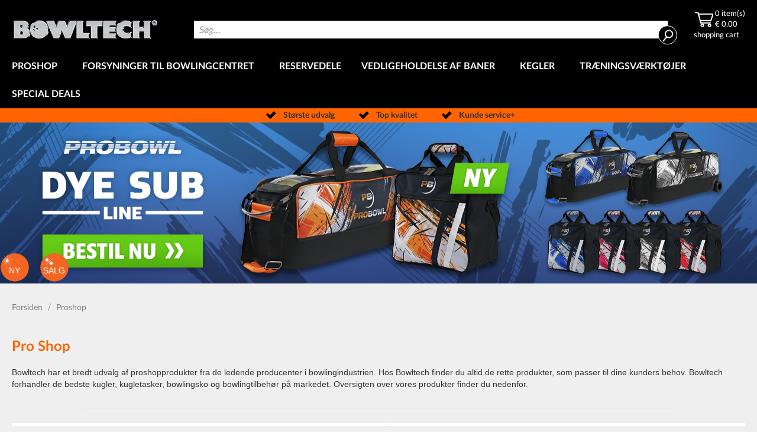

--- FILE ---
content_type: text/html; charset=UTF-8
request_url: https://shop.bowltech.dk/pro-shop
body_size: 15789
content:
<!doctype html>
<html lang="da">
    <head >
        <script>
    var LOCALE = 'da\u002DDK';
    var BASE_URL = 'https\u003A\u002F\u002Fshop.bowltech.dk\u002F';
    var require = {
        'baseUrl': 'https\u003A\u002F\u002Fshop.bowltech.dk\u002Fstatic\u002Fversion1751437361\u002Ffrontend\u002FSerac\u002FBowltech\u002Fda_DK'
    };</script>        <meta charset="utf-8"/>
<meta name="title" content="Pro Shop | Webshop Bowltech International"/>
<meta name="description" content="Bowltech has a wide range of Pro Shop products from the leading brand names in the bowling industry. You can always find the right products at Bowltech to match your customer&#039;s needs. Bowltech stocks the best balls, bags, shoes and accessories available."/>
<meta name="robots" content="INDEX,FOLLOW"/>
<meta name="viewport" content="width=device-width, initial-scale=1, maximum-scale=1"/>
<meta name="format-detection" content="telephone=no"/>
<title>Pro Shop | Webshop Bowltech International</title>
<link  rel="stylesheet" type="text/css"  media="all" href="https://shop.bowltech.dk/static/version1751437361/frontend/Serac/Bowltech/da_DK/mage/calendar.css" />
<link  rel="stylesheet" type="text/css"  media="all" href="https://shop.bowltech.dk/static/version1751437361/frontend/Serac/Bowltech/da_DK/css/styles-m.css" />
<link  rel="stylesheet" type="text/css"  media="all" href="https://shop.bowltech.dk/static/version1751437361/frontend/Serac/Bowltech/da_DK/Aheadworks_Rbslider/css/rbslider.css" />
<link  rel="stylesheet" type="text/css"  media="all" href="https://shop.bowltech.dk/static/version1751437361/frontend/Serac/Bowltech/da_DK/Amasty_Groupcat/js/fancybox/jquery.fancybox.css" />
<link  rel="stylesheet" type="text/css"  media="all" href="https://shop.bowltech.dk/static/version1751437361/frontend/Serac/Bowltech/da_DK/Mageplaza_SocialLogin/css/style.css" />
<link  rel="stylesheet" type="text/css"  media="all" href="https://shop.bowltech.dk/static/version1751437361/frontend/Serac/Bowltech/da_DK/Mageplaza_Core/css/grid-mageplaza.css" />
<link  rel="stylesheet" type="text/css"  media="all" href="https://shop.bowltech.dk/static/version1751437361/frontend/Serac/Bowltech/da_DK/Mageplaza_Core/css/font-awesome.min.css" />
<link  rel="stylesheet" type="text/css"  media="all" href="https://shop.bowltech.dk/static/version1751437361/frontend/Serac/Bowltech/da_DK/Mageplaza_Core/css/magnific-popup.css" />
<link  rel="stylesheet" type="text/css"  media="screen and (min-width: 768px)" href="https://shop.bowltech.dk/static/version1751437361/frontend/Serac/Bowltech/da_DK/css/styles-l.css" />
<link  rel="stylesheet" type="text/css"  media="print" href="https://shop.bowltech.dk/static/version1751437361/frontend/Serac/Bowltech/da_DK/css/print.css" />
<script  type="text/javascript"  src="https://shop.bowltech.dk/static/version1751437361/frontend/Serac/Bowltech/da_DK/requirejs/require.js"></script>
<script  type="text/javascript"  src="https://shop.bowltech.dk/static/version1751437361/frontend/Serac/Bowltech/da_DK/mage/requirejs/mixins.js"></script>
<script  type="text/javascript"  src="https://shop.bowltech.dk/static/version1751437361/frontend/Serac/Bowltech/da_DK/requirejs-config.js"></script>
<link rel="preload" as="font" crossorigin="anonymous" href="https://shop.bowltech.dk/static/version1751437361/frontend/Serac/Bowltech/da_DK/fonts/opensans/light/opensans-300.woff2" />
<link rel="preload" as="font" crossorigin="anonymous" href="https://shop.bowltech.dk/static/version1751437361/frontend/Serac/Bowltech/da_DK/fonts/opensans/regular/opensans-400.woff2" />
<link rel="preload" as="font" crossorigin="anonymous" href="https://shop.bowltech.dk/static/version1751437361/frontend/Serac/Bowltech/da_DK/fonts/opensans/semibold/opensans-600.woff2" />
<link rel="preload" as="font" crossorigin="anonymous" href="https://shop.bowltech.dk/static/version1751437361/frontend/Serac/Bowltech/da_DK/fonts/opensans/bold/opensans-700.woff2" />
<link rel="preload" as="font" crossorigin="anonymous" href="https://shop.bowltech.dk/static/version1751437361/frontend/Serac/Bowltech/da_DK/fonts/Luma-Icons.woff2" />
<link  rel="icon" type="image/x-icon" href="https://shop.bowltech.dk/media/favicon/stores/8/favicon.ico" />
<link  rel="shortcut icon" type="image/x-icon" href="https://shop.bowltech.dk/media/favicon/stores/8/favicon.ico" />
        
    <!-- BEGIN GOOGLE ANALYTICS 4 CODE -->
    <script type="text/x-magento-init">
    {
        "*": {
            "Magento_GoogleGtag/js/google-analytics": {"isCookieRestrictionModeEnabled":false,"currentWebsite":6,"cookieName":"user_allowed_save_cookie","pageTrackingData":{"optPageUrl":"","measurementId":"G-273DC0NMVJ"},"ordersTrackingData":[],"googleAnalyticsAvailable":true}        }
    }
    </script>
    <!-- END GOOGLE ANALYTICS 4 CODE -->
    <script type="text/x-magento-init">
        {
            "*": {
                "Magento_PageCache/js/form-key-provider": {
                    "isPaginationCacheEnabled":
                        0                }
            }
        }
    </script>
<style>
    #social-login-popup .social-login-title {
        background-color: #6e716e    }

    #social-login-popup .social-login #bnt-social-login-authentication,
    #social-login-popup .forgot .primary button,
    #social-login-popup .create .primary button,
    #social-login-popup .fake-email .primary button {
        background-color: #6e716e;
        border: #6e716e    }

    .block.social-login-authentication-channel.account-social-login .block-content {
        text-align: center;
    }

    
                    #bnt-social-login-fake-email {
                    background-color: grey !important;
                    border: grey !important;
                    }

                    #request-popup .social-login-title {
                    background-color: grey !important;
                    }
                
    /* Compatible ETheme_YOURstore*/
    div#centerColumn .column.main .block.social-login-authentication-channel.account-social-login {
        max-width: 900px !important;
        margin: 0 auto !important;
    }

    div#centerColumn .column.main .block.social-login-authentication-channel.account-social-login .block-content {
        text-align: center;
    }

    @media (max-width: 1024px) {
        div#centerColumn .column.main .block.social-login-authentication-channel.account-social-login .block-content {
            padding: 0 15px;
        }
    }
</style>

<link rel="stylesheet" type="text/css" media="all" href="https://maxcdn.bootstrapcdn.com/font-awesome/latest/css/font-awesome.min.css">
    </head>
    <body data-container="body"
          data-mage-init='{"loaderAjax": {}, "loader": { "icon": "https://shop.bowltech.dk/static/version1751437361/frontend/Serac/Bowltech/da_DK/images/loader-2.gif"}}'
        id="html-body" class="page-with-filter page-products categorypath-pro-shop category-pro-shop catalog-category-view page-layout-remove-compare">
        
<script type="text/x-magento-init">
    {
        "*": {
            "Magento_PageBuilder/js/widget-initializer": {
                "config": {"[data-content-type=\"slider\"][data-appearance=\"default\"]":{"Magento_PageBuilder\/js\/content-type\/slider\/appearance\/default\/widget":false},"[data-content-type=\"map\"]":{"Magento_PageBuilder\/js\/content-type\/map\/appearance\/default\/widget":false},"[data-content-type=\"row\"]":{"Magento_PageBuilder\/js\/content-type\/row\/appearance\/default\/widget":false},"[data-content-type=\"tabs\"]":{"Magento_PageBuilder\/js\/content-type\/tabs\/appearance\/default\/widget":false},"[data-content-type=\"slide\"]":{"Magento_PageBuilder\/js\/content-type\/slide\/appearance\/default\/widget":{"buttonSelector":".pagebuilder-slide-button","showOverlay":"hover","dataRole":"slide"}},"[data-content-type=\"banner\"]":{"Magento_PageBuilder\/js\/content-type\/banner\/appearance\/default\/widget":{"buttonSelector":".pagebuilder-banner-button","showOverlay":"hover","dataRole":"banner"}},"[data-content-type=\"buttons\"]":{"Magento_PageBuilder\/js\/content-type\/buttons\/appearance\/inline\/widget":false},"[data-content-type=\"products\"][data-appearance=\"carousel\"]":{"Magento_PageBuilder\/js\/content-type\/products\/appearance\/carousel\/widget":false}},
                "breakpoints": {"desktop":{"label":"Desktop","stage":true,"default":true,"class":"desktop-switcher","icon":"Magento_PageBuilder::css\/images\/switcher\/switcher-desktop.svg","conditions":{"min-width":"1024px"},"options":{"products":{"default":{"slidesToShow":"5"}}}},"tablet":{"conditions":{"max-width":"1024px","min-width":"768px"},"options":{"products":{"default":{"slidesToShow":"4"},"continuous":{"slidesToShow":"3"}}}},"mobile":{"label":"Mobile","stage":true,"class":"mobile-switcher","icon":"Magento_PageBuilder::css\/images\/switcher\/switcher-mobile.svg","media":"only screen and (max-width: 768px)","conditions":{"max-width":"768px","min-width":"640px"},"options":{"products":{"default":{"slidesToShow":"3"}}}},"mobile-small":{"conditions":{"max-width":"640px"},"options":{"products":{"default":{"slidesToShow":"2"},"continuous":{"slidesToShow":"1"}}}}}            }
        }
    }
</script>

<div class="cookie-status-message" id="cookie-status">
    The store will not work correctly when cookies are disabled.</div>
<script type="text&#x2F;javascript">document.querySelector("#cookie-status").style.display = "none";</script>
<script type="text/x-magento-init">
    {
        "*": {
            "cookieStatus": {}
        }
    }
</script>

<script type="text/x-magento-init">
    {
        "*": {
            "mage/cookies": {
                "expires": null,
                "path": "\u002F",
                "domain": ".shop.bowltech.dk",
                "secure": true,
                "lifetime": "3600"
            }
        }
    }
</script>
    <noscript>
        <div class="message global noscript">
            <div class="content">
                <p>
                    <strong>JavaScript seems to be disabled in your browser.</strong>
                    <span>
                        For the best experience on our site, be sure to turn on Javascript in your browser.                    </span>
                </p>
            </div>
        </div>
    </noscript>

<script>
    window.cookiesConfig = window.cookiesConfig || {};
    window.cookiesConfig.secure = true;
</script><script>    require.config({
        map: {
            '*': {
                wysiwygAdapter: 'mage/adminhtml/wysiwyg/tiny_mce/tinymce5Adapter'
            }
        }
    });</script><script>
    require.config({
        paths: {
            googleMaps: 'https\u003A\u002F\u002Fmaps.googleapis.com\u002Fmaps\u002Fapi\u002Fjs\u003Fv\u003D3\u0026key\u003D'
        },
        config: {
            'Magento_PageBuilder/js/utils/map': {
                style: ''
            },
            'Magento_PageBuilder/js/content-type/map/preview': {
                apiKey: '',
                apiKeyErrorMessage: 'You\u0020must\u0020provide\u0020a\u0020valid\u0020\u003Ca\u0020href\u003D\u0027https\u003A\u002F\u002Fshop.bowltech.dk\u002Fadminhtml\u002Fsystem_config\u002Fedit\u002Fsection\u002Fcms\u002F\u0023cms_pagebuilder\u0027\u0020target\u003D\u0027_blank\u0027\u003EGoogle\u0020Maps\u0020API\u0020key\u003C\u002Fa\u003E\u0020to\u0020use\u0020a\u0020map.'
            },
            'Magento_PageBuilder/js/form/element/map': {
                apiKey: '',
                apiKeyErrorMessage: 'You\u0020must\u0020provide\u0020a\u0020valid\u0020\u003Ca\u0020href\u003D\u0027https\u003A\u002F\u002Fshop.bowltech.dk\u002Fadminhtml\u002Fsystem_config\u002Fedit\u002Fsection\u002Fcms\u002F\u0023cms_pagebuilder\u0027\u0020target\u003D\u0027_blank\u0027\u003EGoogle\u0020Maps\u0020API\u0020key\u003C\u002Fa\u003E\u0020to\u0020use\u0020a\u0020map.'
            },
        }
    });
</script>

<script>
    require.config({
        shim: {
            'Magento_PageBuilder/js/utils/map': {
                deps: ['googleMaps']
            }
        }
    });
</script>
    <script>
        require([
                'jquery',
                'Mirasvit_SearchAutocomplete/js/autocomplete',
                'Mirasvit_SearchAutocomplete/js/typeahead',
            ], function ($, autocomplete, typeahead) {
                var selector = 'input#search, input#mobile_search, .minisearch input[type="text"]';

                $(document).ready(function () {
                    $('#search_mini_form').prop("minSearchLength", 10000);

                    const $input = $(selector);

                    $input.each(function (index, searchInput) {
                                                new autocomplete($(searchInput)).init({"query":"","priceFormat":{"pattern":"%s\u00a0kr.","precision":2,"requiredPrecision":2,"decimalSymbol":",","groupSymbol":".","groupLength":3,"integerRequired":false},"minSearchLength":3,"url":"https:\/\/shop.bowltech.dk\/searchautocomplete\/ajax\/suggest\/","storeId":"8","delay":300,"isAjaxCartButton":false,"isShowCartButton":false,"isShowImage":true,"isShowPrice":false,"isShowSku":true,"isShowRating":true,"isShowDescription":true,"isShowStockStatus":false,"layout":"1column","popularTitle":"Popular Suggestions","popularSearches":["Pepper &amp; salt","Bumper","Ball return","Belt","Distributor"],"isTypeaheadEnabled":false,"typeaheadUrl":"https:\/\/shop.bowltech.dk\/searchautocomplete\/ajax\/typeahead\/","minSuggestLength":2,"currency":"DKK","limit":12});
                    });
                });
            }
        );
    </script>

    <script id="searchAutocompletePlaceholder" type="text/x-custom-template">
    <div class="mst-searchautocomplete__autocomplete">
        <div class="mst-searchautocomplete__spinner">
            <div class="spinner-item spinner-item-1"></div>
            <div class="spinner-item spinner-item-2"></div>
            <div class="spinner-item spinner-item-3"></div>
            <div class="spinner-item spinner-item-4"></div>
        </div>

        <div class="mst-searchautocomplete__close">&times;</div>
    </div>
</script>

<script id="searchAutocompleteWrapper" type="text/x-custom-template">
    <div class="mst-searchautocomplete__wrapper">
        <div class="mst-searchautocomplete__results" data-bind="{
            visible: result().noResults == false,
            css: {
                __all: result().urlAll && result().totalItems > 0
            }
        }">
            <div data-bind="foreach: { data: result().indexes, as: 'index' }">
                <div data-bind="visible: index.totalItems, attr: {class: 'mst-searchautocomplete__index ' + index.identifier}">
                    <div class="mst-searchautocomplete__index-title">
                        <span data-bind="text: index.title"></span>
                        <span data-bind="visible: index.isShowTotals">
                            (<span data-bind="text: index.totalItems"></span>)
                        </span>
                    </div>

                    <ul data-bind="foreach: { data: index.items, as: 'item' }">
                        <li data-bind="
                            template: { name: index.identifier, data: item },
                            attr: {class: 'mst-searchautocomplete__item ' + index.identifier},
                            event: { mouseover: $parents[1].onMouseOver, mouseout: $parents[1].onMouseOut, mousedown: $parents[1].onClick },
                            css: {_active: $data.isActive}">
                        </li>
                    </ul>
                </div>
            </div>

            <div class="mst-searchautocomplete__show-all" data-bind="visible: result().urlAll && result().totalItems > 0">
                <a data-bind="attr: { href: result().urlAll }">
                    <span data-bind="text: result().textAll"></span>
                </a>
            </div>
        </div>

        <div class="mst-searchautocomplete__empty-result" data-bind="visible: result().noResults == true && !loading()">
            <span data-bind="text: result().textEmpty"></span>
        </div>
    </div>
</script>

<script id="popular" type="text/x-custom-template">
    <a class="title" data-bind="text: query"></a>
</script>

<script id="magento_search_query" type="text/x-custom-template">
    <a class="title" data-bind="text: query_text, attr: {href: url}, highlight"></a> <span class="num_results" data-bind="text: num_results"></span>
</script>

<script id="magento_catalog_product" type="text/x-custom-template">
    <!-- ko if: (imageUrl && $parents[2].config.isShowImage) -->
    <a rel="noreferrer" data-bind="attr: {href: url}">
        <div class="mst-product-image-wrapper"><img data-bind="attr: {src: imageUrl}"/></div>
    </a>
    <!-- /ko -->

    <div class="meta">
        <div class="title">
            <a rel="noreferrer" data-bind="html: name, attr: {href: url}, highlight"></a>

            <!-- ko if: (sku && $parents[2].config.isShowSku) -->
            <span class="sku" data-bind="text: sku, highlight"></span>
            <!-- /ko -->
        </div>

        <!-- ko if: (description && $parents[2].config.isShowDescription) -->
        <div class="description" data-bind="text: description, highlight"></div>
        <!-- /ko -->

        <!-- ko if: (rating && $parents[2].config.isShowRating) -->
        <div>
            <div class="rating-summary">
                <div class="rating-result">
                    <span data-bind="style: { width: rating + '%' }"></span>
                </div>
            </div>
        </div>
        <!-- /ko -->

        <!-- ko if: (stockStatus && $parents[2].config.isShowStockStatus) -->
        <span class="stock_status" data-bind="text: stockStatus, processStockStatus"></span>
        <!-- /ko -->

        <!-- ko if: (addToCartUrl && $parents[2].config.isShowCartButton) -->
        <div class="to-cart">
            <a class="action primary mst__add_to_cart" data-bind="attr: { _href: addToCartUrl }">
                <span>Læg i kurv</span>
            </a>
        </div>
        <!-- /ko -->
    </div>

    <!-- ko if: (price && $parents[2].config.isShowPrice) -->
    <div class="store">
        <div data-bind="html: price" class="price"></div>
    </div>
    <!-- /ko -->
</script>

<script id="magento_catalog_categoryproduct" type="text/x-custom-template">
    <a class="title" data-bind="text: name, attr: {href: url}, highlight"></a>
</script>

<script id="magento_catalog_category" type="text/x-custom-template">
    <a class="title" data-bind="text: name, attr: {href: url}, highlight"></a>
</script>

<script id="magento_cms_page" type="text/x-custom-template">
    <a class="title" data-bind="text: name, attr: {href: url}, highlight"></a>
</script>

<script id="magento_catalog_attribute" type="text/x-custom-template">
    <a class="title" data-bind="text: name, attr: {href: url}, highlight"></a>
</script>

<script id="magento_catalog_attribute_2" type="text/x-custom-template">
    <a class="title" data-bind="text: name, attr: {href: url}, highlight"></a>
</script>

<script id="magento_catalog_attribute_3" type="text/x-custom-template">
    <a class="title" data-bind="text: name, attr: {href: url}, highlight"></a>
</script>

<script id="magento_catalog_attribute_4" type="text/x-custom-template">
    <a class="title" data-bind="text: name, attr: {href: url}, highlight"></a>
</script>

<script id="magento_catalog_attribute_5" type="text/x-custom-template">
    <a class="title" data-bind="text: name, attr: {href: url}, highlight"></a>
</script>

<script id="mirasvit_kb_article" type="text/x-custom-template">
    <a class="title" data-bind="text: name, attr: {href: url}, highlight"></a>
</script>

<script id="external_wordpress_post" type="text/x-custom-template">
    <a class="title" data-bind="text: name, attr: {href: url}, highlight"></a>
</script>

<script id="amasty_blog_post" type="text/x-custom-template">
    <a class="title" data-bind="text: name, attr: {href: url}, highlight"></a>
</script>

<script id="amasty_faq_question" type="text/x-custom-template">
    <a class="title" data-bind="text: name, attr: {href: url}, highlight"></a>
</script>

<script id="magefan_blog_post" type="text/x-custom-template">
    <a class="title" data-bind="text: name, attr: {href: url}, highlight"></a>
</script>

<script id="mageplaza_blog_post" type="text/x-custom-template">
    <a class="title" data-bind="text: name, attr: {href: url}, highlight"></a>
</script>

<script id="aheadworks_blog_post" type="text/x-custom-template">
    <a class="title" data-bind="text: name, attr: {href: url}, highlight"></a>
</script>

<script id="mirasvit_blog_post" type="text/x-custom-template">
    <a class="title" data-bind="text: name, attr: {href: url}, highlight"></a>
</script>

<script id="mirasvit_gry_registry" type="text/x-custom-template">
    <a class="title" data-bind="text: title, attr: {href: url}, highlight"></a>
    <p data-bind="text: name, highlight"></p>
</script>

<script id="ves_blog_post" type="text/x-custom-template">
    <a class="title" data-bind="text: name, attr: {href: url}, highlight"></a>
</script>

<script id="fishpig_glossary_word" type="text/x-custom-template">
    <a class="title" data-bind="text: name, attr: {href: url}, highlight"></a>
</script>

<script id="blackbird_contentmanager_content" type="text/x-custom-template">
    <a class="title" data-bind="text: name, attr: {href: url}, highlight"></a>
</script>

<script id="mirasvit_brand_page" type="text/x-custom-template">
    <a class="title" data-bind="text: name, attr: {href: url}, highlight"></a>
</script>

<div class="page-wrapper"><header class="page-header"><div class="panel wrapper"><div class="panel header"><a class="action skip contentarea"
   href="#contentarea">
    <span>
        Skip to Content    </span>
</a>
<span data-action="toggle-nav" class="action nav-toggle"><span>Toggle Nav</span></span>
<a
    class="logo"
    href="https://shop.bowltech.dk/"
    title="Bowltech"
    aria-label="store logo">
    <img src="https://shop.bowltech.dk/media/logo/stores/8/logo.png"
         title="Bowltech"
         alt="Bowltech"
            width="170"                />
</a>
<div class="block block-search">
    <div class="block block-title"><strong>Search</strong></div>
    <div class="block block-content">
        <form class="form minisearch" id="search_mini_form"
              action="https://shop.bowltech.dk/catalogsearch/result/" method="get">
                        <div class="field search">
                <label class="label" for="search" data-role="minisearch-label">
                    <span>Search</span>
                </label>
                <div class="control">
                    <input id="search"
                           data-mage-init='{
                            "quickSearch": {
                                "formSelector": "#search_mini_form",
                                "url": "https://shop.bowltech.dk/search/ajax/suggest/",
                                "destinationSelector": "#search_autocomplete",
                                "minSearchLength": "3"
                            }
                        }'
                           type="text"
                           name="q"
                           value=""
                           placeholder="S&#xF8;g..."
                           class="input-text"
                           maxlength="128"
                           role="combobox"
                           aria-haspopup="false"
                           aria-autocomplete="both"
                           autocomplete="off"
                           aria-expanded="false"/>
                    <div id="search_autocomplete" class="search-autocomplete"></div>
                    <div class="nested">
    <a class="action advanced" href="https://shop.bowltech.dk/catalogsearch/advanced/" data-action="advanced-search">
        Avanceret søgning    </a>
</div>
                </div>
            </div>
            <div class="actions">
                <button type="submit"
                        title="Search"
                        class="action search"
                        aria-label="Search"
                >
                    <span>Search</span>
                </button>
            </div>
        </form>
    </div>
</div>
	<div class="headeraccount logged-in" style="display:none">
		<span class="account" onClick="jQuery('#account-dropdown').toggle();">
			<span class="img"></span><br />
            <span class="account-label">Konto</span>
		</span>
		<div id="account-dropdown">
			<p><a href="https://shop.bowltech.dk/customer/account/">Konto</a></p>
			<p><a href="https://shop.bowltech.dk/wishlist/">Wunschliste</a></p>
			<p><a href="https://shop.bowltech.dk/checkout/">zur Kasse</a></p>
			<p><a href="https://shop.bowltech.dk/customer/account/logout/">Abmelden</a></p>
		</div>
	</div>
	<div class="headeraccount logged-out" style="display:none">
		<a href="https://shop.bowltech.dk/customer/account/login/">
			<span class="account">
				<span class="img"></span><br />
                <span class="account-label">Anmelden</span>
			</span>
		</a>
	</div>
<div id="seracminicart" data-bind="scope:'seracminicart'" class="headercart">
	<a href="https://shop.bowltech.dk/checkout/cart/">
		<span class="cart">
			<span class="img"></span>
			<!-- ko template: getTemplate() --><!-- /ko -->
			<script type="text/x-magento-init">
			{
				"#seracminicart": {
					"Magento_Ui/js/core/app": {
						"components": {
							"seracminicart": {
								"component": "Magento_Checkout/js/view/minicart",
								"template": "Magento_Checkout/seracminicart-template"
							}
						}
					}
				}
			}
			</script>
		</span><br />
        <span class="shopping-cart-label">shopping cart</span>
	</a>
</div>
<script>
	window.checkout = {};
</script>
</div></div><div class="header content"><ul class="compare wrapper"><li class="item link compare" data-bind="scope: 'compareProducts'" data-role="compare-products-link">
    <a class="action compare no-display" title="Sammenlign&#x20;produkter"
       data-bind="attr: {'href': compareProducts().listUrl}, css: {'no-display': !compareProducts().count}"
    >
        Sammenlign produkter        <span class="counter qty" data-bind="text: compareProducts().countCaption"></span>
    </a>
</li>
<script type="text/x-magento-init">
{"[data-role=compare-products-link]": {"Magento_Ui/js/core/app": {"components":{"compareProducts":{"component":"Magento_Catalog\/js\/view\/compare-products"}}}}}
</script>
</ul></div></header>    <div class="sections nav-sections">
                <div class="section-items nav-sections-items"
             data-mage-init='{"tabs":{"openedState":"active"}}'>
                                            <div class="section-item-title nav-sections-item-title"
                     data-role="collapsible">
                    <a class="nav-sections-item-switch"
                       data-toggle="switch" href="#store.menu">
                        Menu                    </a>
                </div>
                <div class="section-item-content nav-sections-item-content"
                     id="store.menu"
                     data-role="content">
                    
<nav class="navigation" data-action="navigation">
    <ul data-mage-init='{"menu":{"responsive":true, "expanded":true, "position":{"my":"left top","at":"left bottom"}}}'>
        <li  class="level0 nav-1 category-item first level-top parent"><a href="https://shop.bowltech.dk/pro-shop"  class="level-top" ><span>Proshop</span></a><ul class="level0 submenu"><li  class="level1 nav-1-1 category-item first"><a href="https://shop.bowltech.dk/pro-shop/balls" ><span>Kugler</span></a></li><li  class="level1 nav-1-2 category-item"><a href="https://shop.bowltech.dk/pro-shop/bags" ><span>Kugletasker</span></a></li><li  class="level1 nav-1-3 category-item"><a href="https://shop.bowltech.dk/pro-shop/shoes" ><span>Sko</span></a></li><li  class="level1 nav-1-4 category-item"><a href="https://shop.bowltech.dk/pro-shop/apparel" ><span>Tøj/Trøjer</span></a></li><li  class="level1 nav-1-5 category-item"><a href="https://shop.bowltech.dk/pro-shop/accessories" ><span>Tilbehør</span></a></li><li  class="level1 nav-1-6 category-item"><a href="https://shop.bowltech.dk/pro-shop/gifts" ><span>Gaver</span></a></li><li  class="level1 nav-1-7 category-item last"><a href="https://shop.bowltech.dk/pro-shop/on-the-ball" ><span>On the ball</span></a></li></ul></li><li  class="level0 nav-2 category-item level-top parent"><a href="https://shop.bowltech.dk/center-supplies"  class="level-top" ><span>Forsyninger til bowlingcentret</span></a><ul class="level0 submenu"><li  class="level1 nav-2-1 category-item first"><a href="https://shop.bowltech.dk/center-supplies/house-balls" ><span>House Balls</span></a></li><li  class="level1 nav-2-2 category-item"><a href="https://shop.bowltech.dk/center-supplies/rental-shoes" ><span>Rental Shoes</span></a></li><li  class="level1 nav-2-3 category-item"><a href="https://shop.bowltech.dk/center-supplies/hygiene" ><span>Rengøringsartikler</span></a></li><li  class="level1 nav-2-4 category-item"><a href="https://shop.bowltech.dk/center-supplies/junior-bowling" ><span>Junior</span></a></li><li  class="level1 nav-2-5 category-item"><a href="https://shop.bowltech.dk/center-supplies/gifts" ><span>Gifts</span></a></li><li  class="level1 nav-2-6 category-item last"><a href="https://shop.bowltech.dk/center-supplies/various" ><span>Diverse</span></a></li></ul></li><li  class="level0 nav-3 category-item level-top"><a href="https://shop.bowltech.dk/spare-parts"  class="level-top" ><span>Reservedele</span></a></li><li  class="level0 nav-4 category-item level-top parent"><a href="https://shop.bowltech.dk/lane-maintenance"  class="level-top" ><span>Vedligeholdelse af baner</span></a><ul class="level0 submenu"><li  class="level1 nav-4-1 category-item first"><a href="https://shop.bowltech.dk/lane-maintenance/machines" ><span>Oliemaskiner</span></a></li><li  class="level1 nav-4-2 category-item"><a href="https://shop.bowltech.dk/lane-maintenance/conditioners" ><span>Baneolie</span></a></li><li  class="level1 nav-4-3 category-item"><a href="https://shop.bowltech.dk/lane-maintenance/cleaners" ><span>Rensevæske</span></a></li><li  class="level1 nav-4-4 category-item"><a href="https://shop.bowltech.dk/lane-maintenance/lane-cloth" ><span>Lane Cloth</span></a></li><li  class="level1 nav-4-5 category-item"><a href="https://shop.bowltech.dk/lane-maintenance/approach" ><span>Approach</span></a></li><li  class="level1 nav-4-6 category-item"><a href="https://shop.bowltech.dk/lane-maintenance/pindeck" ><span>Keglebord</span></a></li><li  class="level1 nav-4-7 category-item last"><a href="https://shop.bowltech.dk/lane-maintenance/accessories" ><span>Tilbehør</span></a></li></ul></li><li  class="level0 nav-5 category-item level-top parent"><a href="https://shop.bowltech.dk/pins"  class="level-top" ><span>Kegler</span></a><ul class="level0 submenu"><li  class="level1 nav-5-1 category-item first"><a href="https://shop.bowltech.dk/pins/10-pin" ><span>10 Pin</span></a></li><li  class="level1 nav-5-2 category-item"><a href="https://shop.bowltech.dk/pins/string-pins" ><span>String Pins</span></a></li><li  class="level1 nav-5-3 category-item"><a href="https://shop.bowltech.dk/pins/specialty-pins" ><span>Specialty Pins</span></a></li><li  class="level1 nav-5-4 category-item"><a href="https://shop.bowltech.dk/pins/magnetic-pins" ><span>Magnetic Pins</span></a></li><li  class="level1 nav-5-5 category-item last"><a href="https://shop.bowltech.dk/pins/pin-cleaning" ><span>Pin Cleaning</span></a></li></ul></li><li  class="level0 nav-6 category-item level-top"><a href="https://shop.bowltech.dk/coaching-tools"  class="level-top" ><span>Træningsværktøjer</span></a></li><li  class="level0 nav-7 category-item last level-top"><a href="https://shop.bowltech.dk/special-deals"  class="level-top" ><span>Special Deals</span></a></li>        <li class="level0">
	<a href="https://shop.bowltech.dk/sale/" class="level-top custom-link">
		Salg	</a>
</li>
<li class="level0">
	<a href="https://shop.bowltech.dk/new/" class="level-top custom-link">
		Ny	</a>
</li>
    </ul>
</nav>
                </div>
                                            <div class="section-item-title nav-sections-item-title"
                     data-role="collapsible">
                    <a class="nav-sections-item-switch"
                       data-toggle="switch" href="#store.links">
                        Konto                    </a>
                </div>
                <div class="section-item-content nav-sections-item-content"
                     id="store.links"
                     data-role="content">
                    <!-- Account links -->                </div>
                                    </div>
    </div>
<div class="usp-wrapper">
	<div class="usps">
		<ul>
<li>Største udvalg</li>
<li>Top kvalitet</li>
<li>Kunde service+</li>
</ul>	</div>
</div><!-- <div class="banner-wrapper">
	<div class="banner">
				 <div class="special-categories">
			<a href=""><span class="new-link"></span></a>
			<a href=""><span class="sale-link"></span></a>
		</div>
	</div>
</div> -->
                    <div data-mage-init='{"awRbslider":{"autoplay":3000,"pauseTimeBetweenTransitions":3000,"slideTransitionSpeed":1500,"isStopAnimationMouseOnBanner":true,"animation":"scale","isRandomOrderImage":false,"bannerSchedule":[],"bannerId":"22","cacheCleanUrl":"https:\/\/shop.bowltech.dk\/aw_rbslider\/cache\/clean\/id\/3\/"}}'
             data-aw-rbslider-banner-id='22'
             class="aw-rbslider-container uk-slidenav-position">
            <div class="uk-slideshow uk-overlay-active">
                                    <div class="aw-rbslider-item">
                        <div class="aw-rbslider-img-wrapper">
                            <picture>
                                <source media="(max-width: 480px)" srcset="https://shop.bowltech.dk/media/aw_rbslider/slides/Banner_New_PB_Shoes_DK.jpg"
                                        class="aw-rbslider__img  is-loaded"
                                                                                title="" />
                                <img class="aw-rbslider__img  is-loaded"
                                     src="https://shop.bowltech.dk/media/aw_rbslider/slides/Banner_New_PB_Shoes_DK.jpg"
                                     title=""
                                     alt="" />
                            </picture>
                                                                                            <a href="https://shop.bowltech.dk/pro-shop/shoes?brand=48"
                                   class="aw-rbslider-img-url"
                                   data-mage-init='{"awRbsliderSendClickStatistics":{"slideId":2348,"bannerId":"22","url":"https:\/\/shop.bowltech.dk\/aw_rbslider\/statistic\/click\/"}}'
                                    target="_blank"                                    rel="nofollow"></a>
                                                                                </div>
                    </div>
                                                                            <div class="aw-rbslider-item">
                        <div class="aw-rbslider-img-wrapper">
                            <picture>
                                <source media="(max-width: 480px)" srcset="https://shop.bowltech.dk/media/aw_rbslider/slides/Banner_PB_Undercover_DK_1.jpg"
                                        class="aw-rbslider__img  "
                                        data-                                        title="" />
                                <img class="aw-rbslider__img  "
                                     data-src="https://shop.bowltech.dk/media/aw_rbslider/slides/Banner_PB_Undercover_DK_1.jpg"
                                     title=""
                                     alt="ProBowl Undercover Bowling Ball" />
                            </picture>
                                                                                            <a href="https://shop.bowltech.dk/catalogsearch/result/?q=undercover"
                                   class="aw-rbslider-img-url"
                                   data-mage-init='{"awRbsliderSendClickStatistics":{"slideId":2340,"bannerId":"22","url":"https:\/\/shop.bowltech.dk\/aw_rbslider\/statistic\/click\/"}}'
                                                                        ></a>
                                                                                </div>
                    </div>
                                                                            <div class="aw-rbslider-item">
                        <div class="aw-rbslider-img-wrapper">
                            <picture>
                                <source media="(max-width: 480px)" srcset="https://shop.bowltech.dk/media/aw_rbslider/slides/Banner_DEXTER-SST-X-TRON_DK.jpg"
                                        class="aw-rbslider__img  "
                                        data-                                        title="" />
                                <img class="aw-rbslider__img  "
                                     data-src="https://shop.bowltech.dk/media/aw_rbslider/slides/Banner_DEXTER-SST-X-TRON_DK.jpg"
                                     title=""
                                     alt="" />
                            </picture>
                                                                                            <a href="https://shop.bowltech.dk/catalogsearch/result/?q=dexter++sst+x+tron"
                                   class="aw-rbslider-img-url"
                                   data-mage-init='{"awRbsliderSendClickStatistics":{"slideId":2309,"bannerId":"22","url":"https:\/\/shop.bowltech.dk\/aw_rbslider\/statistic\/click\/"}}'
                                                                        ></a>
                                                                                </div>
                    </div>
                                                                            <div class="aw-rbslider-item">
                        <div class="aw-rbslider-img-wrapper">
                            <picture>
                                <source media="(max-width: 480px)" srcset="https://shop.bowltech.dk/media/aw_rbslider/slides/Banner_New_PB_Bags_DK.jpg"
                                        class="aw-rbslider__img  "
                                        data-                                        title="" />
                                <img class="aw-rbslider__img  "
                                     data-src="https://shop.bowltech.dk/media/aw_rbslider/slides/Banner_New_PB_Bags_DK.jpg"
                                     title=""
                                     alt="" />
                            </picture>
                                                                                            <a href="https://shop.bowltech.dk/catalogsearch/result/?q=probowl+dye+sub"
                                   class="aw-rbslider-img-url"
                                   data-mage-init='{"awRbsliderSendClickStatistics":{"slideId":2332,"bannerId":"22","url":"https:\/\/shop.bowltech.dk\/aw_rbslider\/statistic\/click\/"}}'
                                                                        ></a>
                                                                                </div>
                    </div>
                                                                            <div class="aw-rbslider-item">
                        <div class="aw-rbslider-img-wrapper">
                            <picture>
                                <source media="(max-width: 480px)" srcset="https://shop.bowltech.dk/media/aw_rbslider/slides/Banner_Stallion-Package-Deal_DK.jpg"
                                        class="aw-rbslider__img  "
                                        data-                                        title="" />
                                <img class="aw-rbslider__img  "
                                     data-src="https://shop.bowltech.dk/media/aw_rbslider/slides/Banner_Stallion-Package-Deal_DK.jpg"
                                     title=""
                                     alt="ProBowl Stallion Package Deal" />
                            </picture>
                                                                                            <a href="https://shop.bowltech.dk/probowl-black-stallion-3x15lbs-1x14lbs-package-prbwlbbur-package"
                                   class="aw-rbslider-img-url"
                                   data-mage-init='{"awRbsliderSendClickStatistics":{"slideId":2320,"bannerId":"22","url":"https:\/\/shop.bowltech.dk\/aw_rbslider\/statistic\/click\/"}}'
                                                                        ></a>
                                                                                </div>
                    </div>
                                                                            <div class="aw-rbslider-item">
                        <div class="aw-rbslider-img-wrapper">
                            <picture>
                                <source media="(max-width: 480px)" srcset="https://shop.bowltech.dk/media/aw_rbslider/slides/Banner_3G-Force_shoes_DK.jpg"
                                        class="aw-rbslider__img  "
                                        data-                                        title="" />
                                <img class="aw-rbslider__img  "
                                     data-src="https://shop.bowltech.dk/media/aw_rbslider/slides/Banner_3G-Force_shoes_DK.jpg"
                                     title=""
                                     alt="" />
                            </picture>
                                                                                            <a href="https://shop.bowltech.dk/pro-shop/shoes/3g-force-shoes"
                                   class="aw-rbslider-img-url"
                                   data-mage-init='{"awRbsliderSendClickStatistics":{"slideId":1999,"bannerId":"22","url":"https:\/\/shop.bowltech.dk\/aw_rbslider\/statistic\/click\/"}}'
                                                                        ></a>
                                                                                </div>
                    </div>
                                                                            <div class="aw-rbslider-item">
                        <div class="aw-rbslider-img-wrapper">
                            <picture>
                                <source media="(max-width: 480px)" srcset="https://shop.bowltech.dk/media/aw_rbslider/slides/Banner_ElectrifiedPackageDeal_DK.jpg"
                                        class="aw-rbslider__img  "
                                        data-                                        title="" />
                                <img class="aw-rbslider__img  "
                                     data-src="https://shop.bowltech.dk/media/aw_rbslider/slides/Banner_ElectrifiedPackageDeal_DK.jpg"
                                     title=""
                                     alt="" />
                            </picture>
                                                                                            <a href="https://shop.bowltech.dk/storm-electrified-package-deal-bbmvey-package"
                                   class="aw-rbslider-img-url"
                                   data-mage-init='{"awRbsliderSendClickStatistics":{"slideId":2278,"bannerId":"22","url":"https:\/\/shop.bowltech.dk\/aw_rbslider\/statistic\/click\/"}}'
                                                                        ></a>
                                                                                </div>
                    </div>
                                                                            <div class="aw-rbslider-item">
                        <div class="aw-rbslider-img-wrapper">
                            <picture>
                                <source media="(max-width: 480px)" srcset="https://shop.bowltech.dk/media/aw_rbslider/slides/Banner_Knock-out-price_DK.jpg"
                                        class="aw-rbslider__img  "
                                        data-                                        title="" />
                                <img class="aw-rbslider__img  "
                                     data-src="https://shop.bowltech.dk/media/aw_rbslider/slides/Banner_Knock-out-price_DK.jpg"
                                     title=""
                                     alt="" />
                            </picture>
                                                                                            <a href="https://shop.bowltech.dk/pro-shop/knock-out-prices"
                                   class="aw-rbslider-img-url"
                                   data-mage-init='{"awRbsliderSendClickStatistics":{"slideId":2266,"bannerId":"22","url":"https:\/\/shop.bowltech.dk\/aw_rbslider\/statistic\/click\/"}}'
                                                                        ></a>
                                                                                </div>
                    </div>
                                                                            <div class="aw-rbslider-item">
                        <div class="aw-rbslider-img-wrapper">
                            <picture>
                                <source media="(max-width: 480px)" srcset="https://shop.bowltech.dk/media/aw_rbslider/slides/Banner_Storm_Level_DK.jpg"
                                        class="aw-rbslider__img  "
                                        data-                                        title="" />
                                <img class="aw-rbslider__img  "
                                     data-src="https://shop.bowltech.dk/media/aw_rbslider/slides/Banner_Storm_Level_DK.jpg"
                                     title=""
                                     alt="" />
                            </picture>
                                                                                            <a href="https://shop.bowltech.dk/storm-level"
                                   class="aw-rbslider-img-url"
                                   data-mage-init='{"awRbsliderSendClickStatistics":{"slideId":2245,"bannerId":"22","url":"https:\/\/shop.bowltech.dk\/aw_rbslider\/statistic\/click\/"}}'
                                                                        ></a>
                                                                                </div>
                    </div>
                                                                            <div class="aw-rbslider-item">
                        <div class="aw-rbslider-img-wrapper">
                            <picture>
                                <source media="(max-width: 480px)" srcset="https://shop.bowltech.dk/media/aw_rbslider/slides/slider_bowltech_pbaccessories_DK.jpg"
                                        class="aw-rbslider__img  "
                                        data-                                        title="" />
                                <img class="aw-rbslider__img  "
                                     data-src="https://shop.bowltech.dk/media/aw_rbslider/slides/slider_bowltech_pbaccessories_DK.jpg"
                                     title=""
                                     alt="" />
                            </picture>
                                                                                            <a href="https://shop.bowltech.dk/pro-shop/accessories?brand=48"
                                   class="aw-rbslider-img-url"
                                   data-mage-init='{"awRbsliderSendClickStatistics":{"slideId":565,"bannerId":"22","url":"https:\/\/shop.bowltech.dk\/aw_rbslider\/statistic\/click\/"}}'
                                                                        ></a>
                                                                                </div>
                    </div>
                                                                    </div>
                                                <a href="#" class="uk-slidenav uk-slidenav-contrast uk-slidenav-previous" data-uk-slideshow-item="previous"></a>
                    <a href="#" class="uk-slidenav uk-slidenav-contrast uk-slidenav-next" data-uk-slideshow-item="next"></a>
                                                    <ul class="uk-dotnav uk-dotnav-contrast uk-position-bottom uk-flex-center">
                        <li data-uk-slideshow-item="0"><a href="#"></a></li><li data-uk-slideshow-item="1"><a href="#"></a></li><li data-uk-slideshow-item="2"><a href="#"></a></li><li data-uk-slideshow-item="3"><a href="#"></a></li><li data-uk-slideshow-item="4"><a href="#"></a></li><li data-uk-slideshow-item="5"><a href="#"></a></li><li data-uk-slideshow-item="6"><a href="#"></a></li><li data-uk-slideshow-item="7"><a href="#"></a></li><li data-uk-slideshow-item="8"><a href="#"></a></li><li data-uk-slideshow-item="9"><a href="#"></a></li>                    </ul>
                            			<div class="special-categories">
				<a href="https://shop.bowltech.dk/new"><span class="new-link">Ny</span></a>
				<a href="https://shop.bowltech.dk/sale"><span class="sale-link">Salg</span></a>
			</div>
        </div>
    <div class="breadcrumbs">
    <ul class="items">
                    <li class="item home">
                            <a href="https://shop.bowltech.dk/"
                   title="Gå til forsiden">
                    Forsiden                </a>
                        </li>
                    <li class="item category3">
                            <strong>Proshop</strong>
                        </li>
            </ul>
</div>
<main id="maincontent" class="page-main"><a id="contentarea" tabindex="-1"></a>
<div class="page messages"><div data-placeholder="messages"></div>
<div data-bind="scope: 'messages'">
    <!-- ko if: cookieMessages && cookieMessages.length > 0 -->
    <div aria-atomic="true" role="alert" data-bind="foreach: { data: cookieMessages, as: 'message' }" class="messages">
        <div data-bind="attr: {
            class: 'message-' + message.type + ' ' + message.type + ' message',
            'data-ui-id': 'message-' + message.type
        }">
            <div data-bind="html: $parent.prepareMessageForHtml(message.text)"></div>
        </div>
    </div>
    <!-- /ko -->

    <!-- ko if: messages().messages && messages().messages.length > 0 -->
    <div aria-atomic="true" role="alert" class="messages" data-bind="foreach: {
        data: messages().messages, as: 'message'
    }">
        <div data-bind="attr: {
            class: 'message-' + message.type + ' ' + message.type + ' message',
            'data-ui-id': 'message-' + message.type
        }">
            <div data-bind="html: $parent.prepareMessageForHtml(message.text)"></div>
        </div>
    </div>
    <!-- /ko -->
</div>
<script type="text/x-magento-init">
    {
        "*": {
            "Magento_Ui/js/core/app": {
                "components": {
                        "messages": {
                            "component": "Magento_Theme/js/view/messages"
                        }
                    }
                }
            }
    }
</script>
</div><div class="category-view">    <div class="category-cms">
        <style>#html-body [data-pb-style=FG5VJ1D]{justify-content:flex-start;display:flex;flex-direction:column;background-position:left top;background-size:cover;background-repeat:no-repeat;background-attachment:scroll}#html-body [data-pb-style=AU882W2]{text-align:center}#html-body [data-pb-style=T1SXJTW]{width:80%;border-width:1px;border-color:#cecece;display:inline-block}#html-body [data-pb-style=FJSPWTJ],#html-body [data-pb-style=WESMVYD]{background-position:left top;background-size:cover;background-repeat:no-repeat;background-attachment:scroll}#html-body [data-pb-style=WESMVYD]{justify-content:flex-start;display:flex;flex-direction:column}#html-body [data-pb-style=FJSPWTJ]{align-self:stretch}#html-body [data-pb-style=GRCVDLL]{display:flex;width:100%}#html-body [data-pb-style=IN8462U]{justify-content:flex-start;display:flex;flex-direction:column;background-position:left top;background-size:cover;background-repeat:no-repeat;background-attachment:scroll;width:33.3333%;align-self:stretch}#html-body [data-pb-style=JQOL17B]{border-style:none}#html-body [data-pb-style=CFAG20D],#html-body [data-pb-style=J1C25DC]{max-width:100%;height:auto}#html-body [data-pb-style=RVMO70M]{justify-content:flex-start;display:flex;flex-direction:column;background-position:left top;background-size:cover;background-repeat:no-repeat;background-attachment:scroll;width:33.3333%;align-self:stretch}#html-body [data-pb-style=GRS2TRT]{border-style:none}#html-body [data-pb-style=WFBLFCK],#html-body [data-pb-style=XDR1YXX]{max-width:100%;height:auto}#html-body [data-pb-style=D420V4D]{justify-content:flex-start;display:flex;flex-direction:column;background-position:left top;background-size:cover;background-repeat:no-repeat;background-attachment:scroll;width:33.3333%;align-self:stretch}#html-body [data-pb-style=HEAUA1X]{border-style:none}#html-body [data-pb-style=MT7VFXK],#html-body [data-pb-style=VE7U5VX]{max-width:100%;height:auto}#html-body [data-pb-style=G0AJ8GK]{background-position:left top;background-size:cover;background-repeat:no-repeat;background-attachment:scroll;align-self:stretch}#html-body [data-pb-style=TD3AO5O]{display:flex;width:100%}#html-body [data-pb-style=DDFV5O5]{justify-content:flex-start;display:flex;flex-direction:column;background-position:left top;background-size:cover;background-repeat:no-repeat;background-attachment:scroll;width:33.3333%;align-self:stretch}#html-body [data-pb-style=GDIXLDM]{border-style:none}#html-body [data-pb-style=I7DK80D],#html-body [data-pb-style=KSPADER]{max-width:100%;height:auto}#html-body [data-pb-style=OGOJBCL]{justify-content:flex-start;display:flex;flex-direction:column;background-position:left top;background-size:cover;background-repeat:no-repeat;background-attachment:scroll;width:33.3333%;align-self:stretch}#html-body [data-pb-style=AKDR8FB]{border-style:none}#html-body [data-pb-style=BBESP1R],#html-body [data-pb-style=UCQIMGW]{max-width:100%;height:auto}#html-body [data-pb-style=VCN42H7]{justify-content:flex-start;display:flex;flex-direction:column;background-position:left top;background-size:cover;background-repeat:no-repeat;background-attachment:scroll;width:33.3333%;align-self:stretch}#html-body [data-pb-style=CS6GUXT]{border-style:none}#html-body [data-pb-style=AAM5XBH],#html-body [data-pb-style=UCD0B0P]{max-width:100%;height:auto}@media only screen and (max-width: 768px) { #html-body [data-pb-style=AKDR8FB],#html-body [data-pb-style=CS6GUXT],#html-body [data-pb-style=GDIXLDM],#html-body [data-pb-style=GRS2TRT],#html-body [data-pb-style=HEAUA1X],#html-body [data-pb-style=JQOL17B]{border-style:none} }</style><div data-content-type="row" data-appearance="contained" data-element="main"><div data-enable-parallax="0" data-parallax-speed="0.5" data-background-images="{}" data-background-type="image" data-video-loop="true" data-video-play-only-visible="true" data-video-lazy-load="true" data-video-fallback-src="" data-element="inner" data-pb-style="FG5VJ1D"><h1 data-content-type="heading" data-appearance="default" data-element="main">Pro Shop</h1><div data-content-type="text" data-appearance="default" data-element="main"><p>Bowltech har et bredt udvalg af proshopprodukter fra de ledende producenter i bowlingindustrien. Hos Bowltech finder du altid de rette produkter, som passer til dine kunders behov. Bowltech forhandler de bedste kugler, kugletasker, bowlingsko og bowlingtilbeh&oslash;r p&aring; markedet. Oversigten over vores produkter finder du nedenfor.</p></div><div data-content-type="divider" data-appearance="default" data-element="main" data-pb-style="AU882W2"><hr data-element="line" data-pb-style="T1SXJTW"></div></div></div><div data-content-type="row" data-appearance="contained" data-element="main"><div data-enable-parallax="0" data-parallax-speed="0.5" data-background-images="{}" data-background-type="image" data-video-loop="true" data-video-play-only-visible="true" data-video-lazy-load="true" data-video-fallback-src="" data-element="inner" data-pb-style="WESMVYD"><div class="pagebuilder-column-group" data-background-images="{}" data-content-type="column-group" data-appearance="default" data-grid-size="12" data-element="main" data-pb-style="FJSPWTJ"><div class="pagebuilder-column-line" data-content-type="column-line" data-element="main" data-pb-style="GRCVDLL"><div class="pagebuilder-column" data-content-type="column" data-appearance="full-height" data-background-images="{}" data-element="main" data-pb-style="IN8462U"><figure data-content-type="image" data-appearance="full-width" data-element="main" data-pb-style="JQOL17B"><a href="/pro-shop/balls" target="" data-link-type="default" title="" data-element="link"><img class="pagebuilder-mobile-hidden" src="https://shop.bowltech.dk/media/wysiwyg/category_balls_DK_3.jpg" alt="" title="" data-element="desktop_image" data-pb-style="CFAG20D"><img class="pagebuilder-mobile-only" src="https://shop.bowltech.dk/media/wysiwyg/category_balls_DK_3.jpg" alt="" title="" data-element="mobile_image" data-pb-style="J1C25DC"></a></figure></div><div class="pagebuilder-column" data-content-type="column" data-appearance="full-height" data-background-images="{}" data-element="main" data-pb-style="RVMO70M"><figure data-content-type="image" data-appearance="full-width" data-element="main" data-pb-style="GRS2TRT"><a href="/pro-shop/bags" target="" data-link-type="default" title="" data-element="link"><img class="pagebuilder-mobile-hidden" src="https://shop.bowltech.dk/media/wysiwyg/category_bags_DK_3.jpg" alt="" title="" data-element="desktop_image" data-pb-style="WFBLFCK"><img class="pagebuilder-mobile-only" src="https://shop.bowltech.dk/media/wysiwyg/category_bags_DK_3.jpg" alt="" title="" data-element="mobile_image" data-pb-style="XDR1YXX"></a></figure></div><div class="pagebuilder-column" data-content-type="column" data-appearance="full-height" data-background-images="{}" data-element="main" data-pb-style="D420V4D"><figure data-content-type="image" data-appearance="full-width" data-element="main" data-pb-style="HEAUA1X"><a href="/pro-shop/shoes" target="" data-link-type="default" title="" data-element="link"><img class="pagebuilder-mobile-hidden" src="https://shop.bowltech.dk/media/wysiwyg/category_shoes_DK_3.jpg" alt="" title="" data-element="desktop_image" data-pb-style="VE7U5VX"><img class="pagebuilder-mobile-only" src="https://shop.bowltech.dk/media/wysiwyg/category_shoes_DK_3.jpg" alt="" title="" data-element="mobile_image" data-pb-style="MT7VFXK"></a></figure></div></div></div><div class="pagebuilder-column-group" data-background-images="{}" data-content-type="column-group" data-appearance="default" data-grid-size="12" data-element="main" data-pb-style="G0AJ8GK"><div class="pagebuilder-column-line" data-content-type="column-line" data-element="main" data-pb-style="TD3AO5O"><div class="pagebuilder-column" data-content-type="column" data-appearance="full-height" data-background-images="{}" data-element="main" data-pb-style="DDFV5O5"><figure data-content-type="image" data-appearance="full-width" data-element="main" data-pb-style="GDIXLDM"><a href="/pro-shop/apparel" target="" data-link-type="default" title="" data-element="link"><img class="pagebuilder-mobile-hidden" src="https://shop.bowltech.dk/media/wysiwyg/category_apparel_SCA_2.jpg" alt="" title="" data-element="desktop_image" data-pb-style="KSPADER"><img class="pagebuilder-mobile-only" src="https://shop.bowltech.dk/media/wysiwyg/category_apparel_SCA_2.jpg" alt="" title="" data-element="mobile_image" data-pb-style="I7DK80D"></a></figure></div><div class="pagebuilder-column" data-content-type="column" data-appearance="full-height" data-background-images="{}" data-element="main" data-pb-style="OGOJBCL"><figure data-content-type="image" data-appearance="full-width" data-element="main" data-pb-style="AKDR8FB"><a href="/pro-shop/accessories" target="" data-link-type="default" title="" data-element="link"><img class="pagebuilder-mobile-hidden" src="https://shop.bowltech.dk/media/wysiwyg/category_accessories_DK_2.jpg" alt="" title="" data-element="desktop_image" data-pb-style="BBESP1R"><img class="pagebuilder-mobile-only" src="https://shop.bowltech.dk/media/wysiwyg/category_accessories_DK_2.jpg" alt="" title="" data-element="mobile_image" data-pb-style="UCQIMGW"></a></figure></div><div class="pagebuilder-column" data-content-type="column" data-appearance="full-height" data-background-images="{}" data-element="main" data-pb-style="VCN42H7"><figure data-content-type="image" data-appearance="full-width" data-element="main" data-pb-style="CS6GUXT"><a href="/pro-shop/gifts" target="" data-link-type="default" title="" data-element="link"><img class="pagebuilder-mobile-hidden" src="https://shop.bowltech.dk/media/wysiwyg/category_gifts_DK_9.png" alt="" title="" data-element="desktop_image" data-pb-style="UCD0B0P"><img class="pagebuilder-mobile-only" src="https://shop.bowltech.dk/media/wysiwyg/category_gifts_DK_9.png" alt="" title="" data-element="mobile_image" data-pb-style="AAM5XBH"></a></figure></div></div></div></div></div>    </div>
</div><div class="columns"><div class="column main"><input name="form_key" type="hidden" value="pOBTjmvxOizwTi7I" /><div id="authenticationPopup" data-bind="scope:'authenticationPopup', style: {display: 'none'}">
        <script>window.authenticationPopup = {"autocomplete":"off","customerRegisterUrl":"https:\/\/shop.bowltech.dk\/customer\/account\/create\/","customerForgotPasswordUrl":"https:\/\/shop.bowltech.dk\/customer\/account\/forgotpassword\/","baseUrl":"https:\/\/shop.bowltech.dk\/","customerLoginUrl":"https:\/\/shop.bowltech.dk\/customer\/ajax\/login\/"}</script>    <!-- ko template: getTemplate() --><!-- /ko -->
        <script type="text/x-magento-init">
        {
            "#authenticationPopup": {
                "Magento_Ui/js/core/app": {"components":{"authenticationPopup":{"component":"Magento_Customer\/js\/view\/authentication-popup","children":{"messages":{"component":"Magento_Ui\/js\/view\/messages","displayArea":"messages"},"captcha":{"component":"Magento_Captcha\/js\/view\/checkout\/loginCaptcha","displayArea":"additional-login-form-fields","formId":"user_login","configSource":"checkout"},"social-buttons":{"component":"Mageplaza_SocialLogin\/js\/view\/social-buttons","displayArea":"before"}}}}}            },
            "*": {
                "Magento_Ui/js/block-loader": "https\u003A\u002F\u002Fshop.bowltech.dk\u002Fstatic\u002Fversion1751437361\u002Ffrontend\u002FSerac\u002FBowltech\u002Fda_DK\u002Fimages\u002Floader\u002D1.gif"
                            }
        }
    </script>
</div>
<script type="text/x-magento-init">
    {
        "*": {
            "Magento_Customer/js/section-config": {
                "sections": {"stores\/store\/switch":["*"],"stores\/store\/switchrequest":["*"],"directory\/currency\/switch":["*"],"*":["messages"],"customer\/account\/logout":["*","recently_viewed_product","recently_compared_product","persistent"],"customer\/account\/loginpost":["*"],"customer\/account\/createpost":["*"],"customer\/account\/editpost":["*"],"customer\/ajax\/login":["checkout-data","cart","captcha"],"catalog\/product_compare\/add":["compare-products"],"catalog\/product_compare\/remove":["compare-products"],"catalog\/product_compare\/clear":["compare-products"],"sales\/guest\/reorder":["cart"],"sales\/order\/reorder":["cart"],"checkout\/cart\/add":["cart","directory-data"],"checkout\/cart\/delete":["cart"],"checkout\/cart\/updatepost":["cart"],"checkout\/cart\/updateitemoptions":["cart"],"checkout\/cart\/couponpost":["cart"],"checkout\/cart\/estimatepost":["cart"],"checkout\/cart\/estimateupdatepost":["cart"],"checkout\/onepage\/saveorder":["cart","checkout-data","last-ordered-items"],"checkout\/sidebar\/removeitem":["cart"],"checkout\/sidebar\/updateitemqty":["cart"],"rest\/*\/v1\/carts\/*\/payment-information":["cart","last-ordered-items","captcha","instant-purchase"],"rest\/*\/v1\/guest-carts\/*\/payment-information":["cart","captcha"],"rest\/*\/v1\/guest-carts\/*\/selected-payment-method":["cart","checkout-data"],"rest\/*\/v1\/carts\/*\/selected-payment-method":["cart","checkout-data","instant-purchase"],"customer\/address\/*":["instant-purchase"],"customer\/account\/*":["instant-purchase"],"vault\/cards\/deleteaction":["instant-purchase"],"multishipping\/checkout\/overviewpost":["cart"],"paypal\/express\/placeorder":["cart","checkout-data"],"paypal\/payflowexpress\/placeorder":["cart","checkout-data"],"paypal\/express\/onauthorization":["cart","checkout-data"],"persistent\/index\/unsetcookie":["persistent"],"review\/product\/post":["review"],"wishlist\/index\/add":["wishlist"],"wishlist\/index\/remove":["wishlist"],"wishlist\/index\/updateitemoptions":["wishlist"],"wishlist\/index\/update":["wishlist"],"wishlist\/index\/cart":["wishlist","cart"],"wishlist\/index\/fromcart":["wishlist","cart"],"wishlist\/index\/allcart":["wishlist","cart"],"wishlist\/shared\/allcart":["wishlist","cart"],"wishlist\/shared\/cart":["cart"],"sociallogin\/popup\/create":["checkout-data","cart"],"braintree\/paypal\/placeorder":["cart","checkout-data"],"braintree\/googlepay\/placeorder":["cart","checkout-data"]},
                "clientSideSections": ["checkout-data","cart-data"],
                "baseUrls": ["https:\/\/shop.bowltech.dk\/"],
                "sectionNames": ["messages","customer","compare-products","last-ordered-items","cart","directory-data","captcha","instant-purchase","loggedAsCustomer","persistent","review","wishlist","recently_viewed_product","recently_compared_product","product_data_storage","paypal-billing-agreement"]            }
        }
    }
</script>
<script type="text/x-magento-init">
    {
        "*": {
            "Magento_Customer/js/customer-data": {
                "sectionLoadUrl": "https\u003A\u002F\u002Fshop.bowltech.dk\u002Fcustomer\u002Fsection\u002Fload\u002F",
                "expirableSectionLifetime": 60,
                "expirableSectionNames": ["cart","persistent"],
                "cookieLifeTime": "3600",
                "updateSessionUrl": "https\u003A\u002F\u002Fshop.bowltech.dk\u002Fcustomer\u002Faccount\u002FupdateSession\u002F"
            }
        }
    }
</script>
<script type="text/x-magento-init">
    {
        "*": {
            "Magento_Customer/js/invalidation-processor": {
                "invalidationRules": {
                    "website-rule": {
                        "Magento_Customer/js/invalidation-rules/website-rule": {
                            "scopeConfig": {
                                "websiteId": "6"
                            }
                        }
                    }
                }
            }
        }
    }
</script>
<script type="text/x-magento-init">
    {
        "body": {
            "pageCache": {"url":"https:\/\/shop.bowltech.dk\/page_cache\/block\/render\/id\/3\/","handles":["default","catalog_category_view","catalog_category_view_type_layered","catalog_category_view_displaymode_page","catalog_category_view_id_3","catalog_category_view_layout_update_29d11fba139134e55ae08dcf708efd074625e3d1"],"originalRequest":{"route":"catalog","controller":"category","action":"view","uri":"\/pro-shop"},"versionCookieName":"private_content_version"}        }
    }
</script>
    <div id="social-login-popup" class="white-popup mfp-with-anim mfp-hide"
         data-mage-init='{"socialPopupForm": {"headerLink":".header.links, .section-item-content .header.links, .headeraccount, .social-login-btn","popupEffect":"mfp-move-from-top","formLoginUrl":"https:\/\/shop.bowltech.dk\/customer\/ajax\/login\/","forgotFormUrl":"https:\/\/shop.bowltech.dk\/sociallogin\/popup\/forgot\/","createFormUrl":"https:\/\/shop.bowltech.dk\/sociallogin\/popup\/create\/","fakeEmailUrl":"https:\/\/shop.bowltech.dk\/sociallogin\/social\/email\/","showFields":"email,name,password","popupLogin":"popup_login","actionName":"catalog_category_view","checkMode":true}}'>
        <div class="social-login block-container fake-email" style="display: none">
    <div class="social-login-title">
        <h2 class="forgot-pass-title">Validate your login</h2>
    </div>
    <div class="block col-mp mp-12">
        <div class="block-content">
            <form class="form-fake-email" id="social-form-fake-email" data-mage-init='{"validation":{}}'>
                <fieldset class="fieldset" data-hasrequired="* Påkrævede felter">
                    <div class="field note">Please complete your information below to login.</div>
                    <div class="field field-password-social required">
                        <label for="request-password-social" class="label"><span>Kodeord</span></label>
                        <div class="control">
                            <input type="password" name="password" id="request-password-social"
                                   title="Kodeord" class="input-text"
                                   data-validate="{required:true, 'validate-password':true}" autocomplete="off"/>
                        </div>
                    </div>
                    <div class="field field-confirmation-social required">
                        <label for="request-password-confirmation"
                               class="label"><span>Bekræft kodeord</span></label>
                        <div class="control">
                            <input type="password" name="password_confirmation"
                                   title="Bekræft kodeord" id="request-password-confirmation"
                                   class="input-text" data-validate="{required:true, equalTo:'#request-password-social'}"
                                   autocomplete="off"/>
                        </div>
                    </div>
                </fieldset>
                <div class="actions-toolbar">
                    <div class="primary">
                        <button type="button" id="bnt-social-login-fake-email" class="action send primary">
                            <span>Send</span>
                        </button>
                    </div>
                </div>
            </form>
        </div>
    </div>
</div>
        <div class="mp-social-popup" style="padding-top: 15px">
            <div class="social-login block-container authentication">
    <div class="social-login-title">
        <h2 class="login-title">Log ind</h2>
    </div>
    <div class="block social-login-customer-authentication col-mp mp-12" id="social-login-authentication">
        <div class="block-title">
            <span id="block-customer-login-heading" role="heading"
                  aria-level="2">Eksisterende kunde</span>
        </div>
        <div class="block-content" aria-labelledby="block-customer-login-heading">
            <form class="form-customer-login" id="social-form-login" data-mage-init='{"validation":{}}'>
                <input name="form_key" type="hidden" value="pOBTjmvxOizwTi7I" />                <fieldset class="fieldset login" data-hasrequired="* Påkrævede felter">
                                        <div class="field email required">
                        <label class="label" for="social_login_email"><span>E-mail</span></label>
                        <div class="control">
                            <input name="username" id="social_login_email" type="email" class="input-text"
                                   value="" autocomplete="off"                                   title="E-mail"
                                   data-validate="{required:true, 'validate-email':true}">
                        </div>
                    </div>
                    <div class="field password required">
                        <label for="pass" class="label"><span>Kodeord</span></label>
                        <div class="control">
                            <input name="password" id="social_login_pass" type="password"
                                   class="input-text"
                                 autocomplete="off"                                   title="Kodeord"
                                   data-validate="{required:true, 'validate-password':true}">
                        </div>
                    </div>
                    <!-- BLOCK social-login-captcha --><!-- /BLOCK social-login-captcha -->                    <div class="actions-toolbar">
                        <div class="primary">
                            <button type="button" class="action login primary" id="bnt-social-login-authentication">
                                <span>Log ind</span>
                            </button>
                        </div>
                        <div class="secondary">
                            <a class="action remind" href="#"><span>Glemt din adgangskode?</span></a>
                        </div>
                    </div>
                                    </fieldset>
            </form>
        </div>
    </div>
    </div>

            <div class="social-login block-container create" style="display: none">
    <div class="social-login-title">
        <h2 class="create-account-title">Opret ny konto</h2>
    </div>
    <div class="block col-mp mp-12">
        <div class="block-content">
                                    <form class="form-customer-create" id="social-form-create">
                <fieldset class="fieldset create info">
                    <input type="hidden" name="success_url" value=""/>
                    <input type="hidden" name="error_url" value=""/>
                    
            <div class="field field-name-firstname required" hidden>
            <label class="label" for="firstname">
                <span>Fornavn</span>
            </label>

            <div class="control">
                <input type="text" id="firstname"
                       name="firstname"
                       value=""
                       title="Fornavn"
		       readonly hidden
                       class="input-text required-entry"  data-validate="{required:true}">
            </div>
        </div>
            <div class="field field-name-lastname required" hidden>
            <label class="label" for="lastname">
                <span>Efternavn</span>
            </label>

            <div class="control">
                <input type="text" id="lastname"
                       name="lastname"
                       value=""
                       title="Efternavn"
		       readonly hidden
                       class="input-text required-entry"  data-validate="{required:true}">
            </div>
        </div>
    
                        <div class="field required">
                        <label for="email_address" class="label"><span>E-mail</span></label>
                        <div class="control">
                            <input type="email" name="email" id="email_address_create"
                                   value=""
                                   title="E-mail" class="input-text"
                                   data-validate="{required:true, 'validate-email':true}"/>
                        </div>
                    </div>
                                            <div class="field choice newsletter">
                            <input type="checkbox" class="checkbox" name="is_subscribed"
                                   title="Tilmeld nyhedsbrev" value="1"
                                   id="is_subscribed" />
                            <label for="is_subscribed"
                                   class="label"><span>Tilmeld nyhedsbrev</span></label>
                        </div>
                                                                                                                                                                                    </fieldset>
                                <fieldset class="fieldset create account" data-hasrequired="* Påkrævede felter">
                    <div class="field password required">
                        <label for="password" class="label"><span>Kodeord</span></label>
                        <div class="control">
                            <input type="password" name="password" id="password-social"
                                   title="Kodeord" class="input-text"
                                   data-validate="{required:true, 'validate-password':true}" autocomplete="off"/>
                        </div>
                    </div>
                    <div class="field confirmation required">
                        <label for="password-confirmation"
                               class="label"><span>Bekræft kodeord</span></label>
                        <div class="control">
                            <input type="password" name="password_confirmation"
                                   title="Bekræft kodeord" id="password-confirmation-social"
                                   class="input-text" data-validate="{required:true, equalTo:'#password-social'}"
                                   autocomplete="off"/>
                        </div>
                    </div>
                    <!-- BLOCK social-create-captcha --><div class="field captcha required"
     role="user_create">
    <label for="captcha_user_create" class="label">
        <span>Indtast bogstaver og tal nedenfor</span>
    </label>
    <div class="control captcha">
        <input
            name="captcha[user_create]"
            type="text"
            class="input-text required-entry"
            data-validate="{required:true}"            id="captcha_user_create"
            autocomplete="off"/>
        <div class="nested">
            <div class="field captcha no-label"
                 data-captcha="user_create"
                 id="captcha-container-user_create"
                 data-mage-init='{"captcha":{"url": "https://shop.bowltech.dk/captcha/refresh/",
                                            "imageLoader": "https://shop.bowltech.dk/static/version1751437361/frontend/Serac/Bowltech/da_DK/images/loader-2.gif",
                                             "type": "user_create"}}'>
                <div class="control captcha-image">
                    <img alt="Indtast&#x20;bogstaver&#x20;og&#x20;tal&#x20;nedenfor"
                         class="captcha-img"
                         height="50"
                         src="https://shop.bowltech.dk/media/captcha/Bowltech_DK/c0927119ec583a00c9ce6c023c48a59d.png"/>
                    <button type="button"
                            class="action reload captcha-reload"
                            title="Genindl&#xE6;s&#x20;captcha">
                        <span>Genindlæs captcha</span>
                    </button>
                </div>
            </div>
                    </div>
    </div>
</div>
<!-- /BLOCK social-create-captcha -->                </fieldset>
                <div class="actions-toolbar">
                    <div class="primary">
                        <button type="button" id="button-create-social" class="action create primary"
                                title="Opret en konto">
                            <span>Opret en konto</span></button>
                        <div class="secondary">
                            <a class="action back" href="#"><span>Tilbage</span></a>
                        </div>
                    </div>
                </div>
            </form>
            <script>
                require([
                    'jquery',
                    'mage/mage'
                ], function ($) {
                    var dataForm = $('#social-form-create'),
                        ignore = null;

                    dataForm.mage('validation', {
                                                ignore: ignore ? ':hidden:not(' + ignore + ')' : ':hidden'
                                            });
                });
            </script>
                    </div>
    </div>
</div>
            <div class="social-login block-container forgot" style="display:none">
    <div class="social-login-title">
        <h2 class="forgot-pass-title">Forgot Password</h2>
    </div>
    <div class="block col-mp mp-12">
        <div class="block-content">
            <form class="form-password-forget" id="social-form-password-forget" data-mage-init='{"validation":{}}'>
                <fieldset class="fieldset" data-hasrequired="* Påkrævede felter">
                    <div class="field note">Indtast din e-mail adresse nedenfor for at modtage et link til nulstilling af adgangskode.</div>
                    <div class="field email required">
                        <label for="email_address" class="label"><span>E-mail</span></label>
                        <div class="control">
                            <input type="email" name="email" alt="email" id="email_address_forgot" class="input-text"
                                   value=""
                                   data-validate="{required:true, 'validate-email':true}"/>
                        </div>
                    </div>
                    <!-- BLOCK social-forgot-password-captcha --><div class="field captcha required"
     role="user_forgotpassword">
    <label for="captcha_user_forgotpassword" class="label">
        <span>Indtast bogstaver og tal nedenfor</span>
    </label>
    <div class="control captcha">
        <input
            name="captcha[user_forgotpassword]"
            type="text"
            class="input-text required-entry"
            data-validate="{required:true}"            id="captcha_user_forgotpassword"
            autocomplete="off"/>
        <div class="nested">
            <div class="field captcha no-label"
                 data-captcha="user_forgotpassword"
                 id="captcha-container-user_forgotpassword"
                 data-mage-init='{"captcha":{"url": "https://shop.bowltech.dk/captcha/refresh/",
                                            "imageLoader": "https://shop.bowltech.dk/static/version1751437361/frontend/Serac/Bowltech/da_DK/images/loader-2.gif",
                                             "type": "user_forgotpassword"}}'>
                <div class="control captcha-image">
                    <img alt="Indtast&#x20;bogstaver&#x20;og&#x20;tal&#x20;nedenfor"
                         class="captcha-img"
                         height="50"
                         src="https://shop.bowltech.dk/media/captcha/Bowltech_DK/c5b3583000fcea7eb5fd1d1dad292256.png"/>
                    <button type="button"
                            class="action reload captcha-reload"
                            title="Genindl&#xE6;s&#x20;captcha">
                        <span>Genindlæs captcha</span>
                    </button>
                </div>
            </div>
                    </div>
    </div>
</div>
<!-- /BLOCK social-forgot-password-captcha -->                </fieldset>
                <div class="actions-toolbar">
                    <div class="primary">
                        <button type="button" id="bnt-social-login-forgot" class="action send primary">
                            <span>Send</span>
                        </button>
                        <div class="secondary">
                            <a class="action back" href="#"><span>Tilbage</span></a>
                        </div>
                    </div>
                </div>
            </form>
        </div>
    </div>
</div>
        </div>
        
            </div>
    <div style="clear: both"></div>
<script type="text/x-magento-init">
    {
        "body": {
            "requireCookie": {"noCookieUrl":"https:\/\/shop.bowltech.dk\/cookie\/index\/noCookies\/","triggers":[".action.towishlist"],"isRedirectCmsPage":true}        }
    }
</script>
<div data-mage-init='{"Serac_Pricelookup/js/pricelookup": { "baseUrl": "https://shop.bowltech.dk/rest/V1/pricelookup/price" } }'></div>
<div data-mage-init='{"Serac_Pricelookup/js/hideaddtocart": { "baseUrl": "https://shop.bowltech.dk/rest/V1/pricelookup/hidebuttons" } }'></div>

    <form class="amhideprice-form" id="amhideprice-form" action="" method="post" style="display: none;">
        <input name="form_key" type="hidden" value="" />
        <input name="product_id" type="hidden" value="" />
        <fieldset class="fieldset">
            <legend class="legend amhideprice-form-ledend">
                <span>Get a Quote for</span>
                <span style="font-weight: bolder;" class="product-name"></span>
            </legend>
            <br>
                        <div class="amhideprice-fields-container">
                <div class="field required">
                    <label for="name" class="label">
                        <span>Customer Name</span>
                    </label>
                    <div class="control">
                        <input type="text" name="name" class="input-text"
                               data-validate="{required:true}">
                    </div>
                </div>
                <div class="field required">
                    <label for="email" class="label">
                        <span>Customer Email</span>
                    </label>
                    <div class="control">
                        <input type="email"
                               name="email"
                               autocomplete="email"
                               value="" class="input-text"
                               data-validate="{required:true, 'validate-email':true}"
                               aria-required="true">
                    </div>
                </div>
                <div class="field required">
                    <label for="phone" class="label">
                        <span>Telefonnummer</span>
                    </label>
                    <div class="control">
                        <input type="text" name="phone" class="input-text "
                               data-validate="{required:true}">
                    </div>
                </div>
                <div class="field">
                    <label for="comment" class="label">
                        <span>Kommenter</span>
                    </label>
                    <div class="control">
                        <textarea title="Kommenter"
                                  type="textarea"
                                  name="comment" class="input-text"
                                  data-validate="{'validate-no-html-tags':true}"></textarea>
                    </div>
                </div>
                <div class="actions-toolbar">
                    <div class="primary">
                        <button type="submit" class="action submit primary"
                                title="Send">
                            <span>Send</span>
                        </button>
                    </div>
                </div>
            </div>
        </fieldset>
    </form>
</div></div></main><div class="page-bottom"><div class="footerfacebook">
    <a href="https://www.facebook.com/BowltechDanmark/"
        title="Facebook"
        target="_blank">
        <span class="img" alt="Bowltech Denmark A/S"></span>
    </a>
</div>
</div><footer class="page-footer"><div class="footer content"><div class="footerlinkblock" id="footerlinkblock1">
	<p class="footer-header">Om os</p>
<ul>
<li><a href="https://shop.bowltech.dk/about/">Om Bowltech</a></li>
</ul></div>
<div class="footerlinkblock" id="footerlinkblock2">
	<p class="footer-header">Kundeservice</p>
<ul>
<li><a href="/downloads">Downloads</a></li>
<li><a href="https://shop.bowltech.dk/terms-conditions/">Vilkår &amp; Betingelser</a></li>
<li><a href="https://shop.bowltech.dk/catalogsearch/advanced/">Avanceret søgning</a></li>
<li><a href="https://shop.bowltech.dk/disclaimer/">Ansvarsfraskrivelse</a></li>
<li><a href="https://shop.bowltech.dk/privacy-policy/">Privatpolitik</a></li>
<li><a href="https://shop.bowltech.dk/payment-methods/">Betalingsmuligheder</a></li>
<li><a href="https://shop.bowltech.dk/shipping-returns/">Forsendelse &amp; Returnering</a></li>
<li><a href="https://shop.bowltech.nl/customer/account/create/" target="_blank" rel="noopener">Opret konto</a></li>
</ul></div>
<div class="footerlinkblock" id="footerlinkblock3">
	<table>
<tbody>
<tr>
<td>&nbsp;</td>
</tr>
</tbody>
</table></div>
<div class="footerlinkblock" id="footerlinkblock4">
	<p class="footer-header">Kontakt</p>
<ul>
<li>Vissingsgade 13A, 1</li>
<li>7100&nbsp;Vejle</li>
<li>Danmark</li>
<li>Telefon: <a href="tel://0046-33-241910">+45 (0)76301199</a></li>
<li>E-post: <a href="mailto:info@bowltech.dk">info@bowltech.dk</a></li>
</ul></div>
<div class="footer-copyright">
	Copyright © 2021 Bowltech Denmark. Alle rettigheder forbeholdes.</div></div></footer><script type="text/x-magento-init">
        {
            "*": {
                "Magento_Ui/js/core/app": {
                    "components": {
                        "storage-manager": {
                            "component": "Magento_Catalog/js/storage-manager",
                            "appendTo": "",
                            "storagesConfiguration" : {"recently_viewed_product":{"requestConfig":{"syncUrl":"https:\/\/shop.bowltech.dk\/catalog\/product\/frontend_action_synchronize\/"},"lifetime":"1000","allowToSendRequest":null},"recently_compared_product":{"requestConfig":{"syncUrl":"https:\/\/shop.bowltech.dk\/catalog\/product\/frontend_action_synchronize\/"},"lifetime":"1000","allowToSendRequest":null},"product_data_storage":{"updateRequestConfig":{"url":"https:\/\/shop.bowltech.dk\/rest\/dk\/V1\/products-render-info"},"requestConfig":{"syncUrl":"https:\/\/shop.bowltech.dk\/catalog\/product\/frontend_action_synchronize\/"},"allowToSendRequest":null}}                        }
                    }
                }
            }
        }
</script>
<script type="text/x-magento-init">
    {
        "body": {
            "awRbsliderAjax": {"url":"https:\/\/shop.bowltech.dk\/aw_rbslider\/statistic\/view\/id\/3\/"}        }
    }
</script>
</div>    </body>
</html>


--- FILE ---
content_type: text/css
request_url: https://shop.bowltech.dk/static/version1751437361/frontend/Serac/Bowltech/da_DK/css/styles-l.css
body_size: 23659
content:
@font-face{font-family:'Lato Medium';src:url('../fonts/Lato-Medium.woff2') format('woff2'),url('../fonts/Lato-Medium.woff') format('woff');font-weight:normal;font-style:normal;font-display:auto}@font-face{font-family:'Lato Bold';src:url('../fonts/Lato-Bold.woff2') format('woff2'),url('../fonts/Lato-Bold.woff') format('woff');font-weight:normal;font-style:normal;font-display:auto}@font-face{font-family:'Lato Light';src:url('../fonts/Lato-Light.woff2') format('woff2'),url('../fonts/Lato-Light.woff') format('woff');font-weight:normal;font-style:normal;font-display:auto}@font-face{font-family:'Lato Medium Italic';src:url('../fonts/Lato-MediumItalic.woff2') format('woff2'),url('../fonts/Lato-MediumItalic.woff') format('woff');font-weight:normal;font-style:normal;font-display:auto}@font-face{font-family:'Lato Regular';src:url('../fonts/Lato-Regular.woff2') format('woff2'),url('../fonts/Lato-Regular.woff') format('woff');font-weight:normal;font-style:normal;font-display:auto}@font-face{font-family:'Lato Italic';src:url('../fonts/Lato-Italic.woff2') format('woff2'),url('../fonts/Lato-Italic.woff') format('woff');font-weight:normal;font-style:normal;font-display:auto}.form-discount .g-recaptcha{margin-top:50px !important}.login-container .g-recaptcha,.form-login .g-recaptcha,.form-edit-account .g-recaptcha{margin-bottom:10px !important}.required-captcha.checkbox{position:absolute;display:block;visibility:visible;overflow:hidden;opacity:0;width:1px;height:1px}.block.newsletter .field-recaptcha .field .control:before{content:none}.review-form .field-recaptcha{margin-bottom:10px}.form.send.friend .g-recaptcha{margin-top:40px}.product-info-stock-sku .configurable-variation-qty{display:none}._error .order-comment-input{outline:none;border:2px solid #ed8380}._error .order-comment-input:focus{outline:none;border:2px solid #ed8380;box-shadow:0 0 3px #ed8380}.checkout-payment-method .payment-option._collapsible.comment .payment-option-content,.checkout-payment-method .payment-option._collapsible.reference .payment-option-content{display:block}.all-download-links .download-item:before{content:'\e626';font-family:'luma-icons';padding-right:5px;display:inline-block;font-weight:normal;speak:none;text-align:center;vertical-align:bottom}.hide-add-to-cart .action.tocart{visibility:hidden}.price-box.price-final_price .retail-price{display:block}.product-info-main .product-info-price .price-box .price-container>span{display:inline}@keyframes loading{0%{transform:translate(-50%, -50%) rotate(0)}100%{transform:translate(-50%, -50%) rotate(359.9deg)}}.mst-search-in__wrapper{max-width:100%;display:flex;overflow:hidden;position:relative;flex-grow:1;margin-bottom:10px;flex-wrap:wrap}.mst-search-in__wrapper .mst-search-in__title{border:none;padding:6px 3px 6px 6px;margin-right:3px;font-weight:600;white-space:nowrap}.mst-search-in__wrapper .mst-search-in__item{white-space:nowrap;border:1px solid #ccc;border-radius:2px;margin:0 5px 5px 0;padding:6px 12px;color:#494949;text-decoration:none;cursor:pointer;display:flex;align-items:center}.mst-search-in__wrapper .mst-search-in__item span.name{display:flex;flex-wrap:nowrap;font-size:13px}.mst-search-in__wrapper .mst-search-in__item span.name i{font-style:normal;display:flex;align-items:center}.mst-search-in__wrapper .mst-search-in__item span.name i:after{font-size:7px;content:'\e608';font-family:'luma-icons';margin:0 5px;vertical-align:top;display:inline-block;font-weight:normal;overflow:hidden;speak:none;text-align:center;color:#757575}.mst-search-in__wrapper .mst-search-in__item span.name i:last-child:after{display:none}.mst-search-in__wrapper .mst-search-in__item span.count{color:#757575;display:block;margin-left:8px;font-size:80%}.mst-search-in__wrapper .mst-search-in__item span.count:before{content:"("}.mst-search-in__wrapper .mst-search-in__item span.count:after{content:")"}.mst-search-in__wrapper .mst-search-in__item:hover{border-color:#ff5501;text-decoration:none}.mst_categorySearchLoader{display:none;position:absolute;top:6px;right:15px;width:20px;height:20px}.mst_categorySearchLoader .spinner-item{box-sizing:border-box;display:block;position:absolute;width:20px;height:20px;margin:0;border:2px solid #fff;border-radius:50%;animation:lds-ring 1.2s cubic-bezier(.5, 0, .5, 1) infinite;border-color:#999 transparent transparent transparent}.mst_categorySearchLoader .spinner-item.spinner-item-1{animation-delay:-0.45s}.mst_categorySearchLoader .spinner-item.spinner-item-2{animation-delay:-0.3s}.mst_categorySearchLoader .spinner-item.spinner-item-3{animation-delay:-0.15s}@keyframes lds-ring{0%{transform:rotate(0deg)}100%{transform:rotate(360deg)}}.mst_categorySearch{display:block;position:relative}.mst_categorySearch_searchIcon{position:absolute;left:10px;font-size:21px;color:#bbbbbb}span.mst_categorySearch_totals{position:absolute;right:0;padding:6px 15px 6px 15px;color:#999;display:none}input#mst_categorySearch{padding:0 0 0 35px;margin-bottom:15px;width:100%;max-width:100%}.mst_categorySearchLoader .fa-spinner{font-size:30px}#search_autocomplete,.search-autocomplete,#searchbox_autocomplete{display:none !important;height:0 !important;overflow:hidden !important}.block-search{z-index:10000}.customer-address-form .field.street .label{height:auto;margin:0;position:relative;width:auto}.customer-address-form .actions-toolbar>.secondary .action.back{display:inline-block}.checkout-index-index .field.street .label{height:auto;margin:0;position:relative;width:auto}.checkout-index-index .shipping-address-items select[name="shipping_address_id"]{margin-bottom:15px}.checkout-index-index .billing-address-title{font-weight:700}.checkout-index-index .billing-address-title:after{content:':'}.checkout-index-index .billing-address-items{font-size:0}.checkout-index-index .billing-address-items .billing-address-item{border:2px solid transparent;box-sizing:border-box;color:#000000;line-height:25px;padding:20px 18px 20px 18px;font-size:14px;margin:0 0 20px;transition:.3s border-color;width:50%;display:inline-block;position:relative;vertical-align:top;word-wrap:break-word}@media (min-width:1024px){.checkout-index-index .billing-address-items .billing-address-item{width:33.33333333%}}.checkout-index-index .billing-address-items .billing-address-item:before{background:#cccccc;height:calc(100% - 20px);content:'';left:0;position:absolute;top:0;width:1px}.checkout-index-index .billing-address-items .billing-address-item:nth-child(3n + 1):before{display:none}.checkout-index-index .billing-address-items .billing-address-item button.action-select-billing-item{padding:8px 10px 8px 10px}.checkout-index-index .billing-address-items .billing-address-item button.action-select-billing-item:hover{padding:8px 10px 8px 10px}.inactiveMixin{content:"";position:absolute;display:block}.beforeAnimation{-moz-transition:.2s cubic-bezier(.24, 0, .5, 1);-o-transition:.2s cubic-bezier(.24, 0, .5, 1);-webkit-transition:.2s cubic-bezier(.24, 0, .5, 1);transition:.2s cubic-bezier(.24, 0, .5, 1)}.afterAnimation{box-shadow:0 0 0 1px rgba(0,0,0,0.1),0 4px 0px 0 rgba(0,0,0,0.04),0 4px 9px rgba(0,0,0,0.13),0 3px 3px rgba(0,0,0,0.05);-moz-transition:.35s cubic-bezier(.54, 1.6, .5, 1);-o-transition:.35s cubic-bezier(.54, 1.6, .5, 1);-webkit-transition:.35s cubic-bezier(.54, 1.6, .5, 1);transition:.35s cubic-bezier(.54, 1.6, .5, 1)}.block-dashboard-price-display .box-title{padding:9px 0 0 0;font-weight:600}.block-dashboard-price-display .container{padding:10px;flex:1}.block-dashboard-price-display .container input.priceToggle{opacity:0;position:absolute}.block-dashboard-price-display .container input.priceToggle+label{position:relative;display:inline-block;user-select:none;-moz-transition:.4s ease;-o-transition:.4s ease;-webkit-transition:.4s ease;transition:.4s ease;-webkit-tap-highlight-color:transparent;height:22px;width:38px;border:1px solid #e4e4e4;border-radius:60px;box-sizing:border-box}.block-dashboard-price-display .container input.priceToggle+label:before{content:"";position:absolute;display:block;-moz-transition:.2s cubic-bezier(.24, 0, .5, 1);-o-transition:.2s cubic-bezier(.24, 0, .5, 1);-webkit-transition:.2s cubic-bezier(.24, 0, .5, 1);transition:.2s cubic-bezier(.24, 0, .5, 1);height:20px;width:36px;top:0;left:0;border-radius:30px}.block-dashboard-price-display .container input.priceToggle+label:after{content:"";position:absolute;display:block;box-shadow:0 0 0 1px rgba(0,0,0,0.1),0 4px 0px 0 rgba(0,0,0,0.04),0 4px 9px rgba(0,0,0,0.13),0 3px 3px rgba(0,0,0,0.05);-moz-transition:.35s cubic-bezier(.54, 1.6, .5, 1);-o-transition:.35s cubic-bezier(.54, 1.6, .5, 1);-webkit-transition:.35s cubic-bezier(.54, 1.6, .5, 1);transition:.35s cubic-bezier(.54, 1.6, .5, 1);background:#F5F6F2;height:19px;width:19px;top:1px;left:0;border-radius:60px}.block-dashboard-price-display .container input.priceToggle:checked+label:before{background:#2ECC71;-moz-transition:width .2s cubic-bezier(0, 0, 0, .1);-o-transition:width .2s cubic-bezier(0, 0, 0, .1);-webkit-transition:width .2s cubic-bezier(0, 0, 0, .1);transition:width .2s cubic-bezier(0, 0, 0, .1)}.block-dashboard-price-display .container input.priceToggle:checked+label:after{left:17px}#social-login-popup .social-login .social-login-title{background-color:#ff6400}#social-login-popup .social-login-customer-authentication .block-content .form-customer-login .actions-toolbar .primary #bnt-social-login-authentication{background-color:#ff6400;border:#ff6400}.page-layout-1column .column .product-info-main .product-info-price .product-info-stock-sku .stock{min-width:124px}.page-layout-1column .column .product-info-main .product-info-price .product-info-stock-sku .stock .location{padding:11px 10px;width:auto}.page-layout-1column .column .product-info-main .product-info-price .product-info-stock-sku .stock .stock-header-wrapper{top:0px;left:0px;right:0px;position:absolute}.page-layout-1column .column .product-info-main .product-info-price .product-info-stock-sku .stock .stock-header-wrapper .stock-header{display:inline-block;position:relative}#stockwrapper tbody tr th{font-weight:normal;padding:0px 5px}#stockwrapper tbody tr td{font-weight:normal;padding:0px 5px}#stockwrapper tbody tr.alternativestock th,#stockwrapper tbody tr.alternativestock td{font-weight:bold}@media only screen and (min-device-width:320px) and (max-device-width:780px) and (orientation:landscape){.product-video{height:100%;width:81%}}.file-uploader-area{position:relative}.file-uploader-area input[type='file']{cursor:pointer;opacity:0;overflow:hidden;position:absolute;visibility:hidden;width:0}.file-uploader-area input[type='file']:focus+.file-uploader-button{box-shadow:0 0 0 1px #006bb4}.file-uploader-area input[type='file']:disabled+.file-uploader-button{cursor:default;opacity:.5;pointer-events:none}.file-uploader-summary{display:inline-block;vertical-align:top}.file-uploader-button{background:#eee;border:1px solid #ccc;box-sizing:border-box;color:#333;cursor:pointer;display:inline-block;font-family:'Open Sans','Helvetica Neue',Helvetica,Arial,sans-serif;font-size:1.4rem;font-weight:600;line-height:1.6rem;margin:0;padding:7px 15px;vertical-align:middle}.file-uploader-button._is-dragover{background:#d4d4d4;border:1px solid #006bb4}.file-uploader-spinner{background-image:url('../images/loader-1.gif');background-position:50%;background-repeat:no-repeat;background-size:15px;display:none;height:30px;margin-left:10px;vertical-align:top;width:15px}.file-uploader-preview .action-remove{bottom:4px;cursor:pointer;display:block;height:27px;left:6px;padding:2px;position:absolute;text-decoration:none;width:25px;z-index:2}.file-uploader-preview .action-remove>span{border:0;clip:rect(0, 0, 0, 0);height:1px;margin:-1px;overflow:hidden;padding:0;position:absolute;width:1px}.file-uploader-preview .action-remove:before{-webkit-font-smoothing:antialiased;-moz-osx-font-smoothing:grayscale;font-size:1.6rem;line-height:inherit;color:#514943;content:'\e604';font-family:'luma-icons';vertical-align:middle;display:inline-block;font-weight:normal;overflow:hidden;speak:none;text-align:center}.file-uploader-preview .action-remove:hover:before{color:#736963}.file-uploader-preview:hover .preview-image img,.file-uploader-preview:hover .preview-link:before{opacity:.7}.file-uploader-preview .preview-link{display:block;height:100%}.file-uploader-preview .preview-image img{bottom:0;left:0;margin:auto;max-height:100%;max-width:100%;position:absolute;right:0;top:0;z-index:1}.file-uploader-preview .preview-video{display:inline-block;text-decoration:none}.file-uploader-preview .preview-video:before{-webkit-font-smoothing:antialiased;-moz-osx-font-smoothing:grayscale;font-size:4rem;line-height:inherit;color:#ccc;content:'\e626';font-family:'luma-icons';vertical-align:middle;display:inline-block;font-weight:normal;overflow:hidden;speak:none;text-align:center}.file-uploader-preview .preview-video:hover:before{color:#ccc}.file-uploader-preview .preview-video:before{left:0;margin-top:-2rem;position:absolute;right:0;top:50%;z-index:2}.file-uploader-preview .preview-document{display:inline-block;text-decoration:none}.file-uploader-preview .preview-document:before{-webkit-font-smoothing:antialiased;-moz-osx-font-smoothing:grayscale;font-size:7rem;line-height:inherit;color:#ccc;content:'\e626';font-family:'luma-icons';vertical-align:middle;display:inline-block;font-weight:normal;overflow:hidden;speak:none;text-align:center}.file-uploader-preview .preview-document:hover:before{color:#ccc}.file-uploader-preview .preview-document:before{left:0;margin-top:-3.5rem;position:absolute;right:0;top:50%;z-index:2}.file-uploader-preview,.file-uploader-placeholder{background:#fff;border:1px solid #cacaca;box-sizing:border-box;cursor:pointer;display:block;height:150px;line-height:1;margin:10px 25px 10px 0;overflow:hidden;position:relative;width:150px}.file-uploader._loading .file-uploader-spinner{display:inline-block}.file-uploader .admin__field-note,.file-uploader .admin__field-error{margin-bottom:10px}.file-uploader .file-uploader-filename{overflow:hidden;text-overflow:ellipsis;white-space:nowrap;max-width:150px;word-break:break-all}.file-uploader .file-uploader-filename:first-child{margin-bottom:10px}.file-uploader .file-uploader-meta{color:#9e9e9e}.file-uploader .admin__field-fallback-reset{margin-left:10px}._keyfocus .file-uploader .action-remove:focus{box-shadow:0 0 0 1px #006bb4}.file-uploader-placeholder.placeholder-document{display:inline-block;text-decoration:none}.file-uploader-placeholder.placeholder-document:before{-webkit-font-smoothing:antialiased;-moz-osx-font-smoothing:grayscale;font-size:5rem;line-height:inherit;color:#ccc;content:'\e626';font-family:'luma-icons';vertical-align:middle;display:inline-block;font-weight:normal;overflow:hidden;speak:none;text-align:center}.file-uploader-placeholder.placeholder-document:hover:before{color:#ccc}.file-uploader-placeholder.placeholder-document:before{left:0;position:absolute;right:0;top:20px;z-index:2}.file-uploader-placeholder.placeholder-image{display:inline-block;text-decoration:none}.file-uploader-placeholder.placeholder-image:before{-webkit-font-smoothing:antialiased;-moz-osx-font-smoothing:grayscale;font-size:5rem;line-height:inherit;color:#ccc;content:'\e626';font-family:'luma-icons';vertical-align:middle;display:inline-block;font-weight:normal;overflow:hidden;speak:none;text-align:center}.file-uploader-placeholder.placeholder-image:hover:before{color:#ccc}.file-uploader-placeholder.placeholder-image:before{left:0;position:absolute;right:0;top:20px;z-index:2}.file-uploader-placeholder.placeholder-video{display:inline-block;text-decoration:none}.file-uploader-placeholder.placeholder-video:before{-webkit-font-smoothing:antialiased;-moz-osx-font-smoothing:grayscale;font-size:3rem;line-height:inherit;color:#ccc;content:'\e626';font-family:'luma-icons';vertical-align:middle;display:inline-block;font-weight:normal;overflow:hidden;speak:none;text-align:center}.file-uploader-placeholder.placeholder-video:hover:before{color:#ccc}.file-uploader-placeholder.placeholder-video:before{left:0;position:absolute;right:0;top:30px;z-index:2}.file-uploader-placeholder-text{bottom:0;color:#008bdb;font-size:1.1rem;left:0;line-height:1.42857143;margin-bottom:15%;padding:0 20px;position:absolute;right:0;text-align:center}.data-grid-file-uploader{min-width:7rem}.data-grid-file-uploader._loading .file-uploader-spinner{display:block}.data-grid-file-uploader._loading .file-uploader-button:before{display:none}.data-grid-file-uploader .file-uploader-image{background:transparent;bottom:0;left:0;margin:auto;max-height:100%;max-width:100%;position:absolute;right:0;top:0;z-index:1}.data-grid-file-uploader .file-uploader-image+.file-uploader-area .file-uploader-button:before{display:none}.data-grid-file-uploader .file-uploader-area{z-index:2}.data-grid-file-uploader .file-uploader-spinner{height:100%;margin:0;position:absolute;top:0;width:100%}.data-grid-file-uploader .file-uploader-button{height:48px;text-align:center;display:block;text-decoration:none}.data-grid-file-uploader .file-uploader-button>span{border:0;clip:rect(0, 0, 0, 0);height:1px;margin:-1px;overflow:hidden;padding:0;position:absolute;width:1px}.data-grid-file-uploader .file-uploader-button:before{-webkit-font-smoothing:antialiased;-moz-osx-font-smoothing:grayscale;font-size:1.3rem;line-height:48px;color:#8a837f;content:'\e626';font-family:'luma-icons';vertical-align:middle;display:inline-block;font-weight:normal;overflow:hidden;speak:none;text-align:center}.data-grid-file-uploader .file-uploader-button:hover:before{color:#666}.data-grid-file-uploader .action-select-wrap{float:left}.data-grid-file-uploader .action-select-wrap .action-select{border:1px solid #cacaca;display:block;height:5rem;margin-left:-1px;padding:0;width:2rem}.data-grid-file-uploader .action-select-wrap .action-select:after{border-color:#8a837f transparent transparent transparent;left:50%;margin:0 0 0 -5px}.data-grid-file-uploader .action-select-wrap .action-select:hover:after{border-color:#666 transparent transparent transparent}.data-grid-file-uploader .action-select-wrap .action-select>span{display:none}.data-grid-file-uploader .action-select-wrap .action-menu{left:4rem;right:auto;z-index:2}.data-grid-file-uploader-inner{border:1px solid #cacaca;float:left;height:5rem;position:relative;width:5rem}@media only screen and (max-width:767px){.field-tooltip .field-tooltip-content{left:auto;right:-10px;top:40px}.field-tooltip .field-tooltip-content::before,.field-tooltip .field-tooltip-content::after{border:10px solid transparent;height:0;left:auto;margin-top:-21px;right:10px;top:0;width:0}.field-tooltip .field-tooltip-content::before{border-bottom-color:#999}.field-tooltip .field-tooltip-content::after{border-bottom-color:#f4f4f4;top:1px}}@media only screen and (max-width:767px){.opc-block-summary .product-item .product-item-inner{display:block}.opc-block-summary .product-item .product-item-name-block{display:block;text-align:left}.opc-block-summary .product-item .subtotal{display:block;text-align:left}}#registrant-options .item .control table .col.qty .input-qty{display:none}@media all and (min-width:768px),print{.abs-product-options-list-desktop dt,.block-giftregistry-shared .item-options dt{clear:left;float:left;margin:0 10px 5px 0}.abs-product-options-list-desktop dt:after,.block-giftregistry-shared .item-options dt:after{content:': '}.abs-product-options-list-desktop dd,.block-giftregistry-shared .item-options dd{display:inline-block;float:left;margin:0 0 5px;word-break:break-all}.abs-button-desktop{width:auto}.abs-blocks-2columns,.abs-discount-block-desktop .block,.column .block-addbysku .block-content .box,.login-container .block,.account .column.main .block:not(.widget) .block-content .box,.form-address-edit>.fieldset,.form-edit-account .fieldset,.storecredit .block,.paypal-review-discount .block,.cart-discount .block{width:48%}.abs-blocks-2columns:nth-child(1),.abs-discount-block-desktop .block:nth-child(1),.column .block-addbysku .block-content .box:nth-child(1),.login-container .block:nth-child(1),.account .column.main .block:not(.widget) .block-content .box:nth-child(1),.form-address-edit>.fieldset:nth-child(1),.form-edit-account .fieldset:nth-child(1),.storecredit .block:nth-child(1),.paypal-review-discount .block:nth-child(1),.cart-discount .block:nth-child(1){clear:left;float:left}.abs-blocks-2columns:nth-child(2),.abs-discount-block-desktop .block:nth-child(2),.column .block-addbysku .block-content .box:nth-child(2),.login-container .block:nth-child(2),.account .column.main .block:not(.widget) .block-content .box:nth-child(2),.form-address-edit>.fieldset:nth-child(2),.form-edit-account .fieldset:nth-child(2),.storecredit .block:nth-child(2),.paypal-review-discount .block:nth-child(2),.cart-discount .block:nth-child(2){float:right}.abs-blocks-2columns:nth-child(2)+*,.abs-discount-block-desktop .block:nth-child(2)+*,.column .block-addbysku .block-content .box:nth-child(2)+*,.login-container .block:nth-child(2)+*,.account .column.main .block:not(.widget) .block-content .box:nth-child(2)+*,.form-address-edit>.fieldset:nth-child(2)+*,.form-edit-account .fieldset:nth-child(2)+*,.storecredit .block:nth-child(2)+*,.paypal-review-discount .block:nth-child(2)+*,.cart-discount .block:nth-child(2)+*{clear:both}.abs-margin-for-blocks-and-widgets-desktop,.page-main .block,.customer-review .product-details{margin-bottom:50px}.abs-reset-left-margin-desktop,.column.main .paypal-review .actions-toolbar,.column.main .block-giftregistry-shared-items .actions-toolbar{margin-left:0}.abs-action-remove-desktop,.abs-add-fields-desktop .fieldset .additional .action.remove,.form-giftregistry-share .fieldset .additional .action.remove,.form-giftregistry-edit .fieldset .additional .action.remove,.form-create-return .fieldset .additional .action.remove,.form.send.friend .fieldset .additional .action.remove{margin-left:90%}.abs-add-fields-desktop .fieldset .field .control,.form-giftregistry-share .fieldset .field .control,.form-giftregistry-edit .fieldset .field .control,.form-create-return .fieldset .field .control,.form.send.friend .fieldset .field .control{width:auto}.abs-margin-for-forms-desktop{margin-left:25.8%}.abs-visually-hidden-desktop,.modes-label,.block-search .label,.block-collapsible-nav .title{border:0;clip:rect(0, 0, 0, 0);height:1px;margin:-1px;overflow:hidden;padding:0;position:absolute;width:1px}.abs-add-clearfix-desktop:before,.abs-add-clearfix-desktop:after,.paypal-review .block-content:before,.paypal-review .block-content:after,.paypal-review-discount:before,.paypal-review-discount:after,.order-review-form:before,.order-review-form:after,.block-cart-failed .block-content:before,.block-cart-failed .block-content:after,.column .block-addbysku .block-content:before,.column .block-addbysku .block-content:after,.cart-container:before,.cart-container:after,.login-container:before,.login-container:after,.account .page-title-wrapper:before,.account .page-title-wrapper:after,.account .column.main .block:not(.widget) .block-content:before,.account .column.main .block:not(.widget) .block-content:after,.block-addresses-list .items.addresses:before,.block-addresses-list .items.addresses:after,.block-giftregistry-shared .item-options:before,.block-giftregistry-shared .item-options:after,.data.table .gift-wrapping .nested:before,.data.table .gift-wrapping .nested:after,.data.table .gift-wrapping .content:before,.data.table .gift-wrapping .content:after,.block-wishlist-management:before,.block-wishlist-management:after,.magento-rma-guest-returns .column.main .block.block-order-details-view:before,.magento-rma-guest-returns .column.main .block.block-order-details-view:after,.order-links:before,.order-links:after,.account .column.main .block.block-order-details-view:before,.account .column.main .block.block-order-details-view:after,[class^='sales-guest-'] .column.main .block.block-order-details-view:before,[class^='sales-guest-'] .column.main .block.block-order-details-view:after,.sales-guest-view .column.main .block.block-order-details-view:before,.sales-guest-view .column.main .block.block-order-details-view:after,.page-header .header.panel:before,.page-header .header.panel:after,.header.content:before,.header.content:after{content:'';display:table}.abs-add-clearfix-desktop:after,.paypal-review .block-content:after,.paypal-review-discount:after,.order-review-form:after,.block-cart-failed .block-content:after,.column .block-addbysku .block-content:after,.cart-container:after,.login-container:after,.account .page-title-wrapper:after,.account .column.main .block:not(.widget) .block-content:after,.block-addresses-list .items.addresses:after,.block-giftregistry-shared .item-options:after,.data.table .gift-wrapping .nested:after,.data.table .gift-wrapping .content:after,.block-wishlist-management:after,.magento-rma-guest-returns .column.main .block.block-order-details-view:after,.order-links:after,.account .column.main .block.block-order-details-view:after,[class^='sales-guest-'] .column.main .block.block-order-details-view:after,.sales-guest-view .column.main .block.block-order-details-view:after,.page-header .header.panel:after,.header.content:after{clear:both}.abs-add-box-sizing-desktop,.abs-shopping-cart-items-desktop,.column.main,.sidebar-main,.sidebar-additional,.bundle-options-container .block-bundle-summary,.block.crosssell,.magento-rma-guest-returns .column.main .block.block-order-details-view .block-content:not(.widget) .box,.account .column.main .block.block-order-details-view .block-content:not(.widget) .box,[class^='sales-guest-'] .column.main .block.block-order-details-view .block-content:not(.widget) .box,.sales-guest-view .column.main .block.block-order-details-view .block-content:not(.widget) .box,.block-cart-failed,.cart-container .form-cart,.cart-container .cart-gift-item{box-sizing:border-box}.abs-add-box-sizing-desktop-m,.opc-wrapper{box-sizing:border-box}.abs-revert-field-type-desktop .fieldset>.field,.abs-revert-field-type-desktop .fieldset .fields>.field{margin:0 0 20px}.abs-revert-field-type-desktop .fieldset>.field:not(.choice)>.label,.abs-revert-field-type-desktop .fieldset .fields>.field:not(.choice)>.label{box-sizing:content-box;float:none;width:auto;text-align:left;padding:0}.abs-revert-field-type-desktop .fieldset>.field:not(.choice)>.control,.abs-revert-field-type-desktop .fieldset .fields>.field:not(.choice)>.control{float:none;width:auto}.abs-revert-field-type-desktop .fieldset>.field>.label,.abs-revert-field-type-desktop .fieldset .fields>.field>.label{margin:0 0 8px;display:inline-block}.abs-revert-field-type-desktop .fieldset>.field.choice:before,.abs-revert-field-type-desktop .fieldset .fields>.field.choice:before,.abs-revert-field-type-desktop .fieldset>.field.no-label:before,.abs-revert-field-type-desktop .fieldset .fields>.field.no-label:before{display:none}.abs-revert-field-type-desktop .fieldset>.field:not(:first-child):last-of-type,.abs-revert-field-type-desktop .fieldset .fields>.field:not(:first-child):last-of-type{margin-bottom:0}.abs-form-field-column-2 .fieldset .field,.form-giftregistry-share .fieldset .field,.form-giftregistry-edit .fieldset .field,.form-create-return .fieldset .field,.form.send.friend .fieldset .field{padding:0 12px 0 0;box-sizing:border-box;display:inline-block;width:50%;vertical-align:top}.abs-form-field-column-2 .fieldset .field+.fieldset,.form-giftregistry-share .fieldset .field+.fieldset,.form-giftregistry-edit .fieldset .field+.fieldset,.form-create-return .fieldset .field+.fieldset,.form.send.friend .fieldset .field+.fieldset{clear:both}.abs-form-field-column-2 .fieldset .field:nth-last-child(1),.abs-form-field-column-2 .fieldset .field:nth-last-child(2),.form-giftregistry-share .fieldset .field:nth-last-child(1),.form-giftregistry-share .fieldset .field:nth-last-child(2),.form-giftregistry-edit .fieldset .field:nth-last-child(1),.form-giftregistry-edit .fieldset .field:nth-last-child(2),.form-create-return .fieldset .field:nth-last-child(1),.form-create-return .fieldset .field:nth-last-child(2),.form.send.friend .fieldset .field:nth-last-child(1),.form.send.friend .fieldset .field:nth-last-child(2){margin-bottom:0}.abs-form-field-column-2 .fieldset .field .field,.form-giftregistry-share .fieldset .field .field,.form-giftregistry-edit .fieldset .field .field,.form-create-return .fieldset .field .field,.form.send.friend .fieldset .field .field{padding:0;width:100%}.abs-form-field-revert-column-1{width:100%}.abs-forms-general-desktop,.form.search.advanced,.form-giftcard-redeem,.form-giftregistry-create{max-width:500px}.abs-forms-general-desktop .legend,.form.search.advanced .legend,.form-giftcard-redeem .legend,.form-giftregistry-create .legend{border:0;clip:rect(0, 0, 0, 0);height:1px;margin:-1px;overflow:hidden;padding:0;position:absolute;width:1px}.abs-forms-general-desktop .legend+br,.form.search.advanced .legend+br,.form-giftcard-redeem .legend+br,.form-giftregistry-create .legend+br{display:none}.abs-revert-side-paddings,.checkout-cart-index .page-title-wrapper,.cart-summary .block .content,.cart-empty{padding-left:0;padding-right:0}.abs-account-block-font-size,.block-addresses-list address,.box-billing-address .box-content,.box-shipping-address .box-content,.box-address-billing .box-content,.box-address-shipping .box-content,.box-information .box-content,.block-balance-giftcard .block-content,.block-reviews-dashboard .product-name{font-size:1.6rem}.abs-account-table-margin-desktop,.table-wrapper.balance-history,.table-wrapper.reward-history,.table-wrapper.orders-recent{margin-top:-25px}.abs-action-print,.order-actions-toolbar .action.print{display:inline-block;text-decoration:none}.abs-action-print:before,.order-actions-toolbar .action.print:before{-webkit-font-smoothing:antialiased;-moz-osx-font-smoothing:grayscale;font-size:16px;line-height:16px;color:inherit;content:'\e624';font-family:'luma-icons';margin:0 4px 0 0;vertical-align:middle;display:inline-block;font-weight:normal;overflow:hidden;speak:none;text-align:center}.abs-action-print:hover,.order-actions-toolbar .action.print:hover{text-decoration:underline}.abs-no-display-desktop,.opc-estimated-wrapper,.sidebar .block.widget .pager .item:not(.pages-item-next):not(.pages-item-previous){display:none}.abs-status-desktop,.return-status,.order-status{margin-top:6px;padding:5px 10px}.abs-title-orders-desktop .page-main .page-title-wrapper .order-date,.magento-rma-returns-returns .page-main .page-title-wrapper .order-date,.magento-rma-returns-view .page-main .page-title-wrapper .order-date,.account .page-main .page-title-wrapper .order-date,[class^='sales-guest-'] .page-main .page-title-wrapper .order-date,.sales-guest-view .page-main .page-title-wrapper .order-date{margin:-14px 0 18px}.abs-table-bordered-desktop{border:none}.abs-table-bordered-desktop>thead>tr>th,.abs-table-bordered-desktop>tbody>tr>th,.abs-table-bordered-desktop>tfoot>tr>th,.abs-table-bordered-desktop>thead>tr>td,.abs-table-bordered-desktop>tbody>tr>td,.abs-table-bordered-desktop>tfoot>tr>td{border:none}.abs-table-bordered-desktop>thead>tr>th,.abs-table-bordered-desktop>thead>tr>td{border-bottom:1px solid #ccc}.abs-pager-toolbar,.account .toolbar,.toolbar-giftregistry-results,.toolbar-wishlist-results{position:relative}.abs-pager-toolbar .toolbar-amount,.abs-pager-toolbar .limiter,.account .toolbar .toolbar-amount,.account .toolbar .limiter,.toolbar-giftregistry-results .toolbar-amount,.toolbar-giftregistry-results .limiter,.toolbar-wishlist-results .toolbar-amount,.toolbar-wishlist-results .limiter{position:relative;z-index:1}.abs-pager-toolbar .limiter,.account .toolbar .limiter,.toolbar-giftregistry-results .limiter,.toolbar-wishlist-results .limiter{display:inline-block;float:right}.abs-pager-toolbar .toolbar-amount,.account .toolbar .toolbar-amount,.toolbar-giftregistry-results .toolbar-amount,.toolbar-wishlist-results .toolbar-amount{line-height:30px;padding:0}.abs-pager-toolbar .pages,.account .toolbar .pages,.toolbar-giftregistry-results .pages,.toolbar-wishlist-results .pages{position:absolute;width:100%;z-index:0}.abs-shopping-cart-items-desktop,.block-cart-failed,.cart-container .form-cart,.cart-container .cart-gift-item{width:75%;float:left;-ms-flex-order:1;-webkit-order:1;order:1;padding-right:4%;position:relative}.abs-discount-block-desktop .block>.title,.paypal-review-discount .block>.title,.cart-discount .block>.title{border:0;padding:0 0 10px}.abs-discount-block-desktop .block>.title strong,.paypal-review-discount .block>.title strong,.cart-discount .block>.title strong{font-size:1.6rem}.abs-discount-block-desktop .block .content,.paypal-review-discount .block .content,.cart-discount .block .content{padding:0 0 20px}.abs-discount-block-desktop .actions-toolbar .secondary,.paypal-review-discount .actions-toolbar .secondary,.cart-discount .actions-toolbar .secondary{bottom:-30px;left:0;position:absolute}.navigation,.breadcrumbs,.page-header .header.panel,.header.content,.footer.content,.page-wrapper>.widget,.page-wrapper>.page-bottom,.block.category.event,.top-container,.page-main{box-sizing:border-box;margin-left:auto;margin-right:auto;max-width:1280px;padding-left:20px;padding-right:20px;width:auto}.page-main{width:100%}.columns{display:block}.column.main{min-height:300px}.page-layout-1column .column.main{width:100%;-ms-flex-order:2;-webkit-order:2;order:2}.page-layout-3columns .column.main{width:58.33333333%;display:inline-block;-ms-flex-order:2;-webkit-order:2;order:2}.page-layout-2columns-left .column.main{width:79.16666667%;float:right;-ms-flex-order:2;-webkit-order:2;order:2}.page-layout-2columns-right .column.main{width:79.16666667%;float:left;-ms-flex-order:1;-webkit-order:1;order:1}.sidebar-main{padding-right:2%}.page-layout-3columns .sidebar-main{width:20.83333333%;float:left;-ms-flex-order:1;-webkit-order:1;order:1}.page-layout-2columns-left .sidebar-main{width:20.83333333%;float:left;-ms-flex-order:1;-webkit-order:1;order:1}.page-layout-2columns-right .sidebar-main{width:20.83333333%;float:left;-ms-flex-order:1;-webkit-order:1;order:1}.page-layout-2columns-right .sidebar-main{padding-left:2%;padding-right:0}.sidebar-additional{clear:right;padding-left:2%}.page-layout-3columns .sidebar-additional{width:20.83333333%;float:right;-ms-flex-order:3;-webkit-order:3;order:3}.page-layout-2columns-left .sidebar-additional{width:20.83333333%;float:right;-ms-flex-order:2;-webkit-order:2;order:2}.page-layout-2columns-right .sidebar-additional{width:20.83333333%;float:right;-ms-flex-order:2;-webkit-order:2;order:2}.page-layout-2columns-left .main{padding-left:2%}.page-layout-2columns-left .sidebar-additional{clear:left;float:left;padding-left:0}.panel.header{padding:10px 20px}.nav-toggle{display:none}.nav-sections{-webkit-flex-shrink:0;flex-shrink:0;-webkit-flex-basis:auto;flex-basis:auto;margin-bottom:25px}.nav-sections-item-title{display:none}.nav-sections-item-content>*{display:none}.nav-sections-item-content>.navigation{display:block}.navigation{background:#f0f0f0;font-weight:700;height:inherit;left:auto;overflow:inherit;padding:0;position:relative;top:0;width:100%;z-index:3}.navigation:empty{display:none}.navigation ul{margin-top:0;margin-bottom:0;padding:0;position:relative}.navigation li.level0{border-top:none}.navigation li.level1{position:relative}.navigation .level0{margin:0 10px 0 0;display:inline-block;position:relative}.navigation .level0:last-child{margin-right:0;padding-right:0}.navigation .level0:hover:after{content:'';display:block;position:absolute;top:0;left:100%;width:10px;height:calc(100% + 3px);z-index:1}.navigation .level0>.level-top{color:#575757;line-height:47px;padding:0 12px;text-decoration:none;box-sizing:border-box;position:relative;display:inline-block}.navigation .level0>.level-top:hover,.navigation .level0>.level-top.ui-state-focus{color:#333;text-decoration:none}.navigation .level0.active>.level-top,.navigation .level0.has-active>.level-top{border-color:#ff5501;border-style:solid;border-width:0 0 3px;color:#333;text-decoration:none;display:inline-block}.navigation .level0.parent:hover>.submenu{overflow:visible !important}.navigation .level0.parent>.level-top{padding-right:20px}.navigation .level0.parent>.level-top>.ui-menu-icon{position:absolute;right:0;display:inline-block;text-decoration:none}.navigation .level0.parent>.level-top>.ui-menu-icon>span{border:0;clip:rect(0, 0, 0, 0);height:1px;margin:-1px;overflow:hidden;padding:0;position:absolute;width:1px}.navigation .level0.parent>.level-top>.ui-menu-icon:after{-webkit-font-smoothing:antialiased;-moz-osx-font-smoothing:grayscale;font-size:12px;line-height:20px;color:inherit;content:'\e622';font-family:'luma-icons';vertical-align:middle;display:inline-block;font-weight:normal;overflow:hidden;speak:none;text-align:center}.navigation .level0 .submenu{background:#fff;border:1px solid #ccc;box-shadow:0 5px 5px rgba(0,0,0,0.19);font-weight:400;min-width:230px;padding:0;display:none;left:0;margin:0 !important;position:absolute;z-index:1;margin-top:11px}.navigation .level0 .submenu>ul{margin-top:11px}.navigation .level0 .submenu>ul:before,.navigation .level0 .submenu>ul:after{content:'';display:block;overflow:hidden;position:absolute}.navigation .level0 .submenu>ul:before{color:#fff;left:20px;top:-20px;border:10px solid transparent;height:0;width:0;border-bottom-color:#fff;z-index:4}.navigation .level0 .submenu>ul:after{border:11px solid transparent;height:0;width:0;border-bottom-color:#ccc;color:#ccc;left:19px;top:-22px;z-index:3}.navigation .level0 .submenu:before{content:'';display:block;position:absolute;width:100%;height:4px;left:0;top:-4px;z-index:1}.navigation .level0 .submenu a{display:block;line-height:inherit;color:#575757;padding:8px 20px}.navigation .level0 .submenu a:hover,.navigation .level0 .submenu a.ui-state-focus{background:#e8e8e8;color:#333;text-decoration:none}.navigation .level0 .submenu .active>a{border-color:#ff5501;border-style:solid;border-width:0 0 0 3px;color:#333}.navigation .level0 .submenu .submenu{top:-1px !important;left:100% !important}.navigation .level0 .submenu .submenu-reverse{left:auto !important;right:100%}.navigation .level0 .submenu li{margin:0;position:relative}.navigation .level0 .submenu li.parent>a>.ui-menu-icon{position:absolute;right:3px;display:inline-block;text-decoration:none}.navigation .level0 .submenu li.parent>a>.ui-menu-icon>span{border:0;clip:rect(0, 0, 0, 0);height:1px;margin:-1px;overflow:hidden;padding:0;position:absolute;width:1px}.navigation .level0 .submenu li.parent>a>.ui-menu-icon:after{-webkit-font-smoothing:antialiased;-moz-osx-font-smoothing:grayscale;font-size:12px;line-height:20px;color:inherit;content:'\e608';font-family:'luma-icons';vertical-align:middle;display:inline-block;font-weight:normal;overflow:hidden;speak:none;text-align:center}.navigation .level0.more{position:relative;display:inline-block;text-decoration:none}.navigation .level0.more:after{-webkit-font-smoothing:antialiased;-moz-osx-font-smoothing:grayscale;font-size:26px;line-height:inherit;color:inherit;content:'\e607';font-family:'luma-icons';vertical-align:middle;display:inline-block;font-weight:normal;overflow:hidden;speak:none;text-align:center}.navigation .level0.more:before{display:none}.navigation .level0.more:after{cursor:pointer;padding:8px 12px;position:relative;z-index:1}.navigation .level0.more:hover>.submenu{overflow:visible !important}.navigation .level0.more li{display:block}.panel.header .links,.panel.header .switcher{display:inline-block}.legend{border-bottom:1px solid #c5c5c5}.product.data.items{position:relative;z-index:1;border-bottom:0;margin-left:0;margin-right:0}.product.data.items:before,.product.data.items:after{content:'';display:table}.product.data.items:after{clear:both}.product.data.items>.item.title{float:left;width:auto}.product.data.items>.item.title>.switch{height:20px;display:block;position:relative;z-index:2}.product.data.items>.item.content{margin-top:20px;box-sizing:border-box;float:right;margin-left:-100%;width:100%}.product.data.items>.item.content:before,.product.data.items>.item.content:after{content:'';display:table}.product.data.items>.item.content:after{clear:both}.product.data.items>.item.content.active{display:block}.product.data.items>.item.title{margin:0 -1px 0 0}.product.data.items>.item.title>.switch{font-weight:400;line-height:40px;font-size:1.4rem;color:#6d6d6d;text-decoration:none;background:#f6f6f6;border:1px solid #ccc;border-bottom:none;height:40px;padding:1px 35px 1px 35px}.product.data.items>.item.title>.switch:visited{color:#6d6d6d;text-decoration:none}.product.data.items>.item.title>.switch:hover{color:#6d6d6d;text-decoration:none}.product.data.items>.item.title>.switch:active{color:#333;text-decoration:none}.product.data.items>.item.title:not(.disabled)>.switch:focus,.product.data.items>.item.title:not(.disabled)>.switch:hover{background:#fff}.product.data.items>.item.title:not(.disabled)>.switch:active,.product.data.items>.item.title.active>.switch,.product.data.items>.item.title.active>.switch:focus,.product.data.items>.item.title.active>.switch:hover{background:#fff;color:#333;text-decoration:none}.product.data.items>.item.title.active>.switch,.product.data.items>.item.title.active>.switch:focus,.product.data.items>.item.title.active>.switch:hover{padding-bottom:2px}.product.data.items>.item.content{background:#fff;margin-top:43px;padding:35px 35px 35px 35px;border:1px solid #ccc}.product.data.items .item.title a:after{display:none}.actions-toolbar{text-align:left}.actions-toolbar:before,.actions-toolbar:after{content:'';display:table}.actions-toolbar:after{clear:both}.actions-toolbar .primary{float:left}.actions-toolbar .primary,.actions-toolbar .secondary{display:inline-block}.actions-toolbar .primary a.action,.actions-toolbar .secondary a.action{display:inline-block}.actions-toolbar .primary .action{margin:0 15px 0 0}.actions-toolbar .secondary a.action{margin-top:6px}.actions-toolbar>.primary,.actions-toolbar>.secondary{margin-bottom:0}.actions-toolbar>.primary .action,.actions-toolbar>.secondary .action{margin-bottom:0;width:auto}.popup-content .fieldset .actions-toolbar .secondary{display:inline-block;float:none}.popup-content .fieldset .actions-toolbar .action.cancel{margin-top:6px}.modal-popup.modal-slide .modal-footer{border-top:1px solid #c1c1c1;text-align:right}#store-selector .form-continue .actions-toolbar>.primary{float:right}#store-selector .form-continue .actions-toolbar .action.primary{margin:0}.pagebuilder-mobile-only{display:none !important}.block-category-event.block:last-child{margin-bottom:30px;padding:10px 0 30px}.block-category-event .block-title{margin:0}.block-category-event .block-title strong{font-size:2.4rem}.block-category-event .ticker li{display:none;margin:0 50px}.block-category-event .ticker .value{font-size:6rem}.block-category-event .ticker .label{font-size:1.4rem;text-transform:none}.block-category-event .dates .date{font-size:5rem}.block-category-event .dates .start{padding-right:50px}.block-category-event .dates .start:after{font-size:5rem;right:10px}.contact-index-index .column:not(.sidebar-additional) .form.contact{min-width:600px}.paypal-review .paypal-review-title{border-bottom:1px solid #ccc}.paypal-review .block-content .box-order-shipping-address,.paypal-review .block-content .box-order-shipping-method,.paypal-review .block-content .box-order-shipping-method+.box-order-billing-address{box-sizing:border-box;float:left;width:33%}.paypal-review .block-content .box-order-shipping-address{padding:0 5%;width:34%}.paypal-review .table-paypal-review-items .col.price,.paypal-review .table-paypal-review-items .col.qty{text-align:center}.paypal-review .table-paypal-review-items .col.item{width:60%}.paypal-review .col.subtotal,.paypal-review .mark,.paypal-review .amount{text-align:right}.paypal-review-discount{border-top:1px solid #ccc}.paypal-review-discount .block{margin-bottom:15px}.paypal-review-discount .block.giftcard.active{padding-bottom:40px}.paypal-review-discount .block .title:after{display:inline;margin-left:10px;position:static}.paypal-review-discount .block .content{padding-bottom:0}.order-review-form .actions-toolbar>.primary{float:right}.order-review-form .action.primary{margin-right:0}.block-cart-failed .secondary .action{margin:0}.block-cart-failed .actions.primary{float:right}.bundle-actions .action.primary.customize{width:auto}.bundle-options-container .legend.title{font-size:40px}.bundle-options-container .bundle-options-wrapper,.bundle-options-container .product-options-wrapper{float:left;width:57%}.bundle-options-container .block-bundle-summary{float:right;margin-top:66px;padding:10px 20px;position:relative;width:40%}.bundle-options-container .block-bundle-summary .price-box .price-wrapper,.bundle-options-container .block-bundle-summary .price-box .price-wrapper>.price{color:#575757;font-size:36px;font-weight:600;line-height:36px}.bundle-options-container .block-bundle-summary .price-container .weee{color:#575757}.bundle-options-container .block-bundle-summary .price-container .weee .price{font-size:1.2rem;font-weight:700}.bundle-options-container .block-bundle-summary .price-including-tax+.price-excluding-tax .price{font-size:1.4rem;line-height:16px}.bundle-options-container .block-bundle-summary .box-tocart .action.primary{margin-right:1%;width:auto}.bundle-options-container .block-bundle-summary .product-addto-links{text-align:left}.page-layout-2columns-left .bundle-options-container .bundle-options-wrapper,.page-layout-2columns-left .bundle-options-container .block-bundle-summary,.page-layout-2columns-right .bundle-options-container .bundle-options-wrapper,.page-layout-2columns-right .bundle-options-container .block-bundle-summary,.page-layout-3columns .bundle-options-container .bundle-options-wrapper,.page-layout-3columns .bundle-options-container .block-bundle-summary{width:48%}.page-products .products-grid .product-item{margin-left:2%;width:calc((100% - 4%) / 3)}.page-products .products-grid .product-item:nth-child(3n + 1){margin-left:0}.page-products.page-layout-1column .products-grid .product-item{width:25%}.page-products.page-layout-3columns .products-grid .product-item{width:50%}.page-products .columns{padding-top:0;position:relative;z-index:1}.toolbar-amount{display:block;float:left;position:static}.products.wrapper~.toolbar .pages{float:left;margin-bottom:0}.modes{display:inline-block;float:left;margin-right:20px}.products.wrapper~.toolbar .modes{display:none}.modes-mode{background-color:#f0f0f0;box-shadow:inset 0 1px 0 0 #fff,inset 0 -1px 0 0 rgba(204,204,204,0.3);color:#5e5e5e;border:1px solid #ccc;border-right:0;float:left;font-weight:400;line-height:1;padding:7px 10px;text-align:center;display:inline-block;text-decoration:none}.modes-label+.modes-mode{border-radius:3px 0 0 3px}.modes-mode:hover{color:#5e5e5e;background:#ebebeb}.modes-mode:last-child{border-radius:0 3px 3px 0;border-right:1px solid #ccc}.modes-mode.active{box-shadow:inset 0 1px 0 0 rgba(204,204,204,0.8),inset 0 -1px 0 0 rgba(204,204,204,0.3);background:#dedede;color:#9e9e9e}.modes-mode>span{border:0;clip:rect(0, 0, 0, 0);height:1px;margin:-1px;overflow:hidden;padding:0;position:absolute;width:1px}.modes-mode:before{-webkit-font-smoothing:antialiased;-moz-osx-font-smoothing:grayscale;font-size:16px;line-height:inherit;color:#7d7d7d;content:'\e60d';font-family:'luma-icons';vertical-align:middle;display:inline-block;font-weight:normal;overflow:hidden;speak:none;text-align:center}.modes-mode:hover:before{color:#7d7d7d}.page-products .sorter{position:static}.mode-list:before{content:'\e60b'}.products.wrapper~.toolbar .limiter{display:block;float:right}.product-info-main .page-title-wrapper h1{margin-bottom:15px}.product-info-main .product-add-form{padding-top:20px}.box-tocart .action.tocart{margin-bottom:0;margin-right:1%;width:49%}.product-social-links{text-align:left}.product-options-bottom .price-box .price-container,.product-info-price .price-box .price-container{font-size:21px}.product-options-bottom .price-box .price-container .price,.product-info-price .price-box .price-container .price{font-size:36px;line-height:36px}.product-options-bottom .price-box .price-including-tax+.price-excluding-tax .price,.product-info-price .price-box .price-including-tax+.price-excluding-tax .price{font-size:1.4rem;line-height:16px}.product-info-main{float:right}.product.media{float:left;margin-bottom:25px}.page-layout-1column .product-info-main{width:40%}.page-layout-1column .product.media{width:57%}.page-layout-2columns-left .product-info-main,.page-layout-2columns-right .product-info-main,.page-layout-3columns .product-info-main{width:48%}.page-layout-2columns-left .product.media,.page-layout-2columns-right .product.media,.page-layout-3columns .product.media{width:50%}.product-add-form .product-options-wrapper .field .control{width:80%}.sidebar .product-items .product-item-info .product-item-photo{float:left;left:auto;margin:0 10px 10px 0;position:relative;top:auto}.sidebar .product-items .product-item-details{margin:0}.sidebar .product-items .product-item-actions{clear:left}.catalog-category-view.page-layout-1column .column.main{min-height:inherit}.compare.wrapper{float:right;margin:0;padding:0;list-style:none none}.compare.wrapper .action.compare{line-height:32px;color:#333;text-decoration:none}.compare.wrapper .action.compare:visited{color:#333;text-decoration:none}.compare.wrapper .action.compare:hover{color:#333;text-decoration:underline}.compare.wrapper .action.compare:active{color:#333;text-decoration:underline}.compare.wrapper .counter.qty{color:#7d7d7d}.compare.wrapper .counter.qty:before{content:'('}.compare.wrapper .counter.qty:after{content:')'}.block-search{float:right;padding-left:15px;position:relative;width:250px;z-index:4}.block-search .control{border-top:0;margin:0;padding:0}.block-search input{margin:0;padding-right:35px;position:static}.block-search input::-webkit-input-placeholder{color:#575757}.block-search input:-moz-placeholder{color:#575757}.block-search input::-moz-placeholder{color:#575757}.block-search input:-ms-input-placeholder{color:#575757}.block-search .action.search{display:inline-block;background-image:none;background:none;-moz-box-sizing:content-box;border:0;box-shadow:none;line-height:inherit;margin:0;padding:0;text-decoration:none;text-shadow:none;font-weight:400;position:absolute;right:10px;top:0;z-index:1}.block-search .action.search>span{border:0;clip:rect(0, 0, 0, 0);height:1px;margin:-1px;overflow:hidden;padding:0;position:absolute;width:1px}.block-search .action.search:before{-webkit-font-smoothing:antialiased;-moz-osx-font-smoothing:grayscale;font-size:16px;line-height:32px;color:#757575;content:'\e615';font-family:'luma-icons';margin:0;vertical-align:top;display:inline-block;font-weight:normal;overflow:hidden;speak:none;text-align:center}.block-search .action.search:hover:before{color:#333}.block-search .action.search:active:before{color:inherit}.block-search .action.search:focus,.block-search .action.search:active{background:none;border:none}.block-search .action.search:hover{background:none;border:none}.block-search .action.search.disabled,.block-search .action.search[disabled],fieldset[disabled] .block-search .action.search{pointer-events:none;opacity:.5}.block-search .action.search:focus:before{color:#333}.search-autocomplete{margin-top:0}.checkout-cart-index .page-main{padding-left:15px;padding-right:15px}.cart-container .form-cart .actions.main{text-align:right}.cart-container .widget{float:left}.cart-container .widget.block{margin-bottom:20px}.cart-summary{width:25%;float:right;-ms-flex-order:2;-webkit-order:2;order:2;padding:1px 20px 25px;position:relative}.cart-summary>.title{display:block}.cart-summary .fieldset .actions-toolbar{margin-left:0}.cart-summary .fieldset .actions-toolbar>.secondary{float:none}.cart-summary .block>.title{padding-left:0}.cart-summary .block>.title:after{right:3px}.cart-summary .block .fieldset .field{margin:0 0 20px;margin:0 0 10px}.cart-summary .block .fieldset .field:not(.choice)>.label{box-sizing:content-box;float:none;width:auto;text-align:left;padding:0}.cart-summary .block .fieldset .field:not(.choice)>.control{float:none;width:auto}.cart-summary .block .fieldset .field>.label{margin:0 0 8px;display:inline-block}.cart-summary .block .fieldset .field.choice:before,.cart-summary .block .fieldset .field.no-label:before{display:none}.cart-summary .checkout-methods-items{padding:0}.cart.table-wrapper .items{min-width:100%;width:auto}.cart.table-wrapper tbody td{padding-top:20px}.cart.table-wrapper .item .col.item{padding:20px 8px 20px 0}.cart.table-wrapper .item-actions td{padding:0}.cart.table-wrapper .product-item-photo{display:table-cell;max-width:100%;padding-right:20px;position:static;vertical-align:top;width:1%}.cart.table-wrapper .product-item-details{display:table-cell;padding-bottom:35px;vertical-align:top;white-space:normal;width:99%}.cart-products-toolbar{margin:2px 0 0}.cart-products-toolbar .toolbar-amount{line-height:30px;margin:0}.cart-products-toolbar .pages{float:right}.cart-products-toolbar .pages .item:last-child{margin-right:0}.cart.table-wrapper .cart-products-toolbar+.cart thead tr th.col{padding-bottom:10px;padding-top:10px}.cart.table-wrapper .cart+.cart-products-toolbar{margin-top:25px}.cart-discount{width:75%;float:left;-ms-flex-order:1;-webkit-order:1;order:1;border:0;box-sizing:border-box;padding-right:4%}.cart-discount .block .title:after{display:inline;margin-left:10px;position:static}.cart-discount .block.discount{width:auto}.cart-discount .block .actions-toolbar{width:auto}.block.crosssell{width:75%;float:left;-ms-flex-order:1;-webkit-order:1;order:1;padding:0 4% 0 0}.block.crosssell .products-grid .product-item{width:25%}.minicart-wrapper{margin-left:13px}.minicart-wrapper .block-minicart{width:390px}.minilist .action.delete:before,.minicart-wrapper .action.edit:before{font-size:16px;line-height:inherit}.opc-wrapper{width:66.66666667%;float:left;-ms-flex-order:1;-webkit-order:1;order:1;padding-right:30px}.checkout-onepage-success .print{display:block;float:right;margin:23px 0 0}.opc-progress-bar{margin:0 0 20px;counter-reset:i;display:block;font-size:0}.opc-progress-bar-item{margin:0 0 10px;width:185px;display:inline-block;position:relative;text-align:center;vertical-align:top}.opc-progress-bar-item:before{background:#e4e4e4;border:1px solid #ccc;top:19px;transition:background .3s;content:'';height:7px;left:0;position:absolute;width:100%}.opc-progress-bar-item:first-child:before{border-radius:6px 0 0 6px}.opc-progress-bar-item:last-child:before{border-radius:0 6px 6px 0}.opc-progress-bar-item>span{display:inline-block;padding-top:45px;width:100%;word-wrap:break-word;color:#666;font-weight:300;font-size:1.8rem}.opc-progress-bar-item>span:before,.opc-progress-bar-item>span:after{background:#e4e4e4;border:1px solid #ccc;height:38px;margin-left:-19px;transition:background .3s;width:38px;border-radius:50%;content:'';left:50%;position:absolute;top:0}.opc-progress-bar-item>span:after{background:#fff;height:26px;margin-left:-13px;top:6px;width:26px;content:counter(i);counter-increment:i;color:#333;font-weight:600;font-size:1.8rem}.opc-progress-bar-item._complete{cursor:pointer}.opc-progress-bar-item._complete:hover:before{background:#d7d7d7}.opc-progress-bar-item._complete:hover>span:before{background:#d7d7d7}.opc-progress-bar-item._complete>span{color:#006bb4}.opc-progress-bar-item._complete>span:after{font-family:'luma-icons';content:'\e610'}.opc-progress-bar-item._active:before{background:#ff5501;border-color:#ff5501}.opc-progress-bar-item._active>span{color:#333;font-weight:600}.opc-progress-bar-item._active>span:before{background:#ff5501;border-color:#ff5501}.opc-progress-bar-item._active>span:after{border-color:#ff5501;content:'\e610';font-family:'luma-icons'}.checkout-index-index .modal-popup .form-shipping-address{max-width:500px}.checkout-index-index .modal-popup .modal-footer .action-save-address{float:right;margin:0 0 0 20px}.checkout-shipping-method .actions-toolbar>.primary{float:right}.checkout-shipping-method .actions-toolbar .action.primary{margin:0}.checkout-shipping-method .actions-toolbar .action.primary.button{margin-top:2px}.opc-wrapper .form-login,.opc-wrapper .form-shipping-address{max-width:500px}.opc-wrapper .form-login{border-bottom:1px solid #ccc;padding-bottom:20px}.table-checkout-shipping-method{width:auto}.opc-sidebar{margin:46px 0 20px;width:33.33333333%;float:right;-ms-flex-order:2;-webkit-order:2;order:2}.opc-summary-wrapper .modal-header .action-close{display:none}.authentication-dropdown{background-color:#fff;border:1px solid #aeaeae;-webkit-transform:scale(1, 0);-webkit-transform-origin:0 0;-webkit-transition:-webkit-transform linear .1s,visibility 0s linear .1s;position:absolute;text-align:left;top:100%;transform:scale(1, 0);transform-origin:0 0;transition:transform linear .1s,visibility 0s linear .1s;visibility:hidden;width:100%}.authentication-dropdown._show{z-index:100;-webkit-transform:scale(1, 1);-webkit-transition:-webkit-transform linear .1s,visibility 0s linear 0s;transform:scale(1, 1);transition:transform linear .1s,visibility 0s linear 0s;visibility:visible}.authentication-wrapper{width:33.33333333%;text-align:right}.block-authentication .block-title{font-size:2.6rem;border-bottom:0;margin-bottom:25px}.block-authentication .actions-toolbar>.primary{display:inline;float:right;margin-right:0}.block-authentication .actions-toolbar>.primary .action{margin-right:0}.block-authentication .actions-toolbar>.secondary{float:left;margin-right:2rem;padding-top:1rem}.popup-authentication .modal-inner-wrap{min-width:767px;width:60%}.popup-authentication .block-authentication{display:-webkit-flex;display:-ms-flexbox;display:flex;-webkit-flex-direction:row;-ms-flex-direction:row;flex-direction:row;border-top:1px solid #c1c1c1}.popup-authentication .block[class],.popup-authentication .form-login,.popup-authentication .fieldset,.popup-authentication .block-content{display:-webkit-flex;display:-ms-flexbox;display:flex;-webkit-flex-direction:column;-ms-flex-direction:column;flex-direction:column;-webkit-flex-grow:1;flex-grow:1}.popup-authentication .block[class]{box-sizing:border-box;float:left;padding:10px 30px 0 0;width:50%}.popup-authentication .block[class]+.block{border-left:1px solid #c1c1c1;border-top:0;margin:0;padding:10px 0 0 40px}.popup-authentication .block[class]+.block:before{left:0;top:50%}.popup-authentication .actions-toolbar{margin-bottom:0;margin-top:auto}.checkout-payment-method .actions-toolbar .primary{float:right;margin:0}.checkout-payment-method .fieldset>.field-select-billing>.control{float:none;width:100%}.checkout-billing-address .action-update{float:right}.checkout-billing-address .actions-toolbar .action-cancel{margin:6px 20px 0 0}.checkout-payment-method .payment-option-title{padding-left:22px}.checkout-payment-method .payment-option-content .payment-option-inner+.actions-toolbar{margin-left:0}.login-container .block.login .actions-toolbar>.primary{margin-bottom:0;margin-right:30px}.login-container .block.login .actions-toolbar>.secondary{float:left}.login-container .fieldset>.field>.control{width:80%}.form-create-account .fieldset-fullname .fields{display:table;width:100%}.form-create-account .fieldset-fullname .fields .field{display:table-cell}.form-create-account .fieldset-fullname .fields .field+.field{padding-left:10px}.form-create-account .fieldset-fullname .field-name-prefix,.form-create-account .fieldset-fullname .field-name-suffix{width:50px}.form.password.reset,.form.send.confirmation,.form.password.forget,.form.create.account,.form.search.advanced,.form.form-orders-search{min-width:600px;width:50%}.account.page-layout-2columns-left .sidebar-main,.account.page-layout-2columns-left .sidebar-additional{width:22.3%}.account.page-layout-2columns-left .column.main{width:77.7%}.account.page-layout-2columns-left .sidebar-main .block{margin-bottom:0}.account .data.table{margin-bottom:0}.account .data.table .col.actions{white-space:nowrap}.block-addresses-list .items.addresses{font-size:0}.block-addresses-list .items.addresses>.item{display:inline-block;font-size:14px;margin-bottom:20px;vertical-align:top;width:48%}.block-addresses-list .items.addresses>.item:nth-last-child(1),.block-addresses-list .items.addresses>.item:nth-last-child(2){margin-bottom:0}.block-addresses-list .items.addresses>.item:nth-child(even){margin-left:4%}.form-edit-account .fieldset .fieldset{margin-bottom:20px;width:100%}.control.captcha-image .captcha-img{margin:0 10px 10px 0}.storecredit .block-balance-history{width:100%}.table-balance-history .col{width:25%}.page-product-downloadable .product-options-wrapper{float:left;width:55%}.page-product-downloadable .product-options-bottom{float:right;width:40%}.page-product-giftcard .product-info-main .price-box .price-container.price-final{font-size:21px}.page-product-giftcard .product-info-main .price-box .price-container.price-final .price{font-size:36px;line-height:36px}.page-product-giftcard .product-info-main .product-info-stock-sku{padding-bottom:0}.page-product-giftcard .product-info-main .product-reviews-summary{float:none}.page-product-giftcard .product-add-form{margin-top:-20px}.page-product-giftcard .product-add-form .field:not(.text){margin:0 0 20px;padding:0 12px 0 0;box-sizing:border-box;display:inline-block;width:50%;vertical-align:top}.page-product-giftcard .product-add-form .field:not(.text)>.label{margin:0 0 8px;display:inline-block}.page-product-giftcard .product-add-form .field:not(.text):last-child{margin-bottom:0}.page-product-giftcard .product-add-form .field:not(.text)+.fieldset{clear:both}.page-product-giftcard .product-add-form .field:not(.text)>.label{font-weight:600}.page-product-giftcard .product-add-form .field:not(.text)>.label+br{display:none}.page-product-giftcard .product-add-form .field:not(.text) .choice input{vertical-align:top}.page-product-giftcard .product-add-form .field:not(.text) .fields.group:before,.page-product-giftcard .product-add-form .field:not(.text) .fields.group:after{content:'';display:table}.page-product-giftcard .product-add-form .field:not(.text) .fields.group:after{clear:both}.page-product-giftcard .product-add-form .field:not(.text) .fields.group .field{box-sizing:border-box;float:left}.page-product-giftcard .product-add-form .field:not(.text) .fields.group.group-2 .field{width:50% !important}.page-product-giftcard .product-add-form .field:not(.text) .fields.group.group-3 .field{width:33.3% !important}.page-product-giftcard .product-add-form .field:not(.text) .fields.group.group-4 .field{width:25% !important}.page-product-giftcard .product-add-form .field:not(.text) .fields.group.group-5 .field{width:20% !important}.page-product-giftcard .product-add-form .field:not(.text) .addon{display:-webkit-inline-flex;display:-ms-inline-flexbox;display:inline-flex;-webkit-flex-wrap:nowrap;flex-wrap:nowrap;padding:0;width:100%}.page-product-giftcard .product-add-form .field:not(.text) .addon textarea,.page-product-giftcard .product-add-form .field:not(.text) .addon select,.page-product-giftcard .product-add-form .field:not(.text) .addon input{-ms-flex-order:2;-webkit-order:2;order:2;-webkit-flex-basis:100%;flex-basis:100%;display:inline-block;margin:0;width:auto}.page-product-giftcard .product-add-form .field:not(.text) .addon .addbefore,.page-product-giftcard .product-add-form .field:not(.text) .addon .addafter{background:#fff;background-clip:padding-box;border:1px solid #c2c2c2;border-radius:1px;font-family:'Open Sans','Helvetica Neue',Helvetica,Arial,sans-serif;font-size:14px;height:32px;line-height:1.42857143;padding:0 9px;vertical-align:baseline;width:100%;box-sizing:border-box;-ms-flex-order:3;-webkit-order:3;order:3;display:inline-block;vertical-align:middle;white-space:nowrap;width:auto}.page-product-giftcard .product-add-form .field:not(.text) .addon .addbefore:disabled,.page-product-giftcard .product-add-form .field:not(.text) .addon .addafter:disabled{opacity:.5}.page-product-giftcard .product-add-form .field:not(.text) .addon .addbefore::-moz-placeholder,.page-product-giftcard .product-add-form .field:not(.text) .addon .addafter::-moz-placeholder{color:#575757}.page-product-giftcard .product-add-form .field:not(.text) .addon .addbefore::-webkit-input-placeholder,.page-product-giftcard .product-add-form .field:not(.text) .addon .addafter::-webkit-input-placeholder{color:#575757}.page-product-giftcard .product-add-form .field:not(.text) .addon .addbefore:-ms-input-placeholder,.page-product-giftcard .product-add-form .field:not(.text) .addon .addafter:-ms-input-placeholder{color:#575757}.page-product-giftcard .product-add-form .field:not(.text) .addon .addbefore{float:left;-ms-flex-order:1;-webkit-order:1;order:1}.page-product-giftcard .product-add-form .field:not(.text) .additional{margin-top:10px}.page-product-giftcard .product-add-form .field:not(.text).required>.label:after,.page-product-giftcard .product-add-form .field:not(.text)._required>.label:after{content:'*';color:#e02b27;font-size:1.2rem;margin:0 0 0 5px}.page-product-giftcard .product-add-form .field:not(.text) .note{font-size:1.2rem;margin:3px 0 0;padding:0;display:inline-block;text-decoration:none}.page-product-giftcard .product-add-form .field:not(.text) .note:before{-webkit-font-smoothing:antialiased;-moz-osx-font-smoothing:grayscale;font-size:24px;line-height:12px;font-family:'luma-icons';vertical-align:middle;display:inline-block;font-weight:normal;overflow:hidden;speak:none;text-align:center}.page-product-giftcard .product-add-form .field:not(.text):nth-child(odd){padding-right:25px}.page-product-giftcard .product-add-form .field:not(.text):nth-child(even){padding-right:0}.page-product-giftcard .product-add-form .product-options-wrapper .field:not(.date)>.control{width:auto}.gift-options{position:relative;z-index:1}.gift-options .actions-toolbar{clear:both;padding:0;position:static}.gift-options .actions-toolbar .secondary{float:right}.gift-options .actions-toolbar .secondary .action{float:right;margin-left:20px;margin-right:0}.gift-options .actions-toolbar .secondary .action-cancel{display:block;float:left;margin-top:6px}.gift-options .actions-toolbar:nth-child(3):before{border-left:1px solid #c1c1c1;bottom:5rem;content:'';display:block;left:50%;overflow:hidden;position:absolute;top:0;width:0}.gift-options-title{font-weight:300;font-size:1.8rem}.gift-item-block .title{font-size:1.6rem;padding:20px 0}.item-gift td{padding-left:0;padding-right:0}.cart.table-wrapper .gift-options .actions-toolbar{clear:both;padding:0;position:static}.cart .action-gift{float:left}.cart-container .cart-gift-item{margin-bottom:20px}.cart-container .cart-gift-item .gift-options,.cart-container .cart-gift-item .gift-summary{padding-bottom:20px}.form-giftregistry-share .fieldset .field,.form-giftregistry-edit .fieldset .field{width:45%}.form-giftregistry-edit .fieldset.shipping_address .fieldset{margin-top:20px}.table-giftregistry .col.create{white-space:nowrap}.table-giftregistry .col.message{width:40%}.table-giftregistry .col.actions{width:30%}.table-giftregistry-items .col.note{width:30%}.account .data.table.table-giftregistry-items>thead>tr>th,.account .data.table.table-giftregistry-items>tbody>tr>th,.account .data.table.table-giftregistry-items>tfoot>tr>th,.account .data.table.table-giftregistry-items>thead>tr>td,.account .data.table.table-giftregistry-items>tbody>tr>td,.account .data.table.table-giftregistry-items>tfoot>tr>td{border-top:1px solid #ccc}.account .data.table.table-giftregistry-items>caption+thead>tr:first-child>th,.account .data.table.table-giftregistry-items>colgroup+thead>tr:first-child>th,.account .data.table.table-giftregistry-items>thead:first-child>tr:first-child>th,.account .data.table.table-giftregistry-items>caption+thead>tr:first-child>td,.account .data.table.table-giftregistry-items>colgroup+thead>tr:first-child>td,.account .data.table.table-giftregistry-items>thead:first-child>tr:first-child>td{border-top:0}.account .data.table.table-giftregistry-items>tbody+tbody{border-top:1px solid #ccc}.account .data.table.table-giftregistry-items th{border-bottom:0}.account .data.table.table-giftregistry-items>tbody>tr:nth-child(even)>td,.account .data.table.table-giftregistry-items>tbody>tr:nth-child(even)>th{background:none}.form-giftregistry-search .fieldset{margin-bottom:29px}.form-giftregistry-search .fieldset .field.name,.form-giftregistry-search .fieldset .field.lastname{padding:0 12px 0 0;box-sizing:border-box;display:inline-block;width:50%;vertical-align:top;margin-bottom:auto}.form-giftregistry-search .fieldset .field.name+.fieldset,.form-giftregistry-search .fieldset .field.lastname+.fieldset{clear:both}.form-giftregistry-search .fieldset .field.lastname{padding:0}.block-giftregistry-shared-items .item{border-bottom:1px solid #ccc;border-top:0}.block-giftregistry-shared-items .product-item-photo{display:table-cell;max-width:100%;padding:0 20px 0 0;vertical-align:top;width:1%}.block-giftregistry-shared-items .product-item-details{display:table-cell;vertical-align:top;width:99%;word-break:normal}.block-giftregistry-shared-items .col.product{width:48%}.block-giftregistry-shared-items .col:not(.product){text-align:center}.block-giftregistry-shared-items .col.price{padding-top:17px}.block-giftregistry-shared-items .input-text.qty{margin-top:-4px}.gift-options-cart-item .gift-wrapping,.cart-gift-item .gift-wrapping{box-sizing:border-box;float:left;padding-right:20px;width:50%}.gift-options-cart-item .gift-wrapping+.gift-message,.cart-gift-item .gift-wrapping+.gift-message{border-left:1px solid #c1c1c1;box-sizing:border-box;float:left;padding-left:4.5rem;width:50%}.gift-options-cart-item .gift-summary .regular-price,.cart-gift-item .gift-summary .regular-price{white-space:nowrap}.gift-options-cart-item .gift-wrapping-name,.cart-gift-item .gift-wrapping-name{padding-right:20px}.order-options .gift-wrapping,.table-order-review .gift-wrapping{max-width:50%}.page-product-grouped .product-info-price{float:none}.page-product-grouped .minimal-price{margin-top:-8px}.box-tocart .action.instant-purchase{margin-bottom:0;margin-right:1%;width:49%}.table-invitations .col{width:50%}.filter.block{margin-bottom:40px}.filter-title{display:none}.filter-content .item{margin:10px 0}.filter-actions{margin-bottom:30px}.filter.active .filter-options,.filter-options{background:transparent;clear:both;display:block;overflow:initial;position:static}.filter-subtitle{display:block;position:static}.page-layout-1column .toolbar-products{position:absolute;top:0;width:100%}.page-layout-1column .products~.toolbar-products{position:static}.page-layout-1column.page-with-filter .column.main{padding-top:45px;position:relative;z-index:1}.page-layout-1column .filter.block{border-top:1px solid #ccc}.page-layout-1column .filter-content{margin-top:10px}.page-layout-1column .filter-subtitle{display:none}.page-layout-1column .filter-options-item{border:0;display:inline-block;margin-right:25px;position:relative}.page-layout-1column .filter-options-item.active{z-index:2}.page-layout-1column .filter-options-item.active .filter-options-content{visibility:visible}.page-layout-1column .filter-options-item.active:hover{z-index:3}.page-layout-1column .filter-options-item.active:after,.page-layout-1column .filter-options-item.active:before{border:8px solid transparent;height:0;width:0;border-bottom-color:#000;bottom:-1px;content:'';display:block;left:5px;position:absolute;z-index:3}.page-layout-1column .filter-options-item.active:after{border-bottom-color:#fff;margin-top:2px;z-index:4}.page-layout-1column .filter-options-title{padding:0 20px 0 0}.page-layout-1column .filter-options-title:after{right:2px;top:3px;z-index:3}.page-layout-1column .filter-options-content{background:#fff;-webkit-box-shadow:0 3px 5px 0 rgba(50,50,50,0.75);-moz-box-shadow:0 3px 5px 0 rgba(50,50,50,0.75);-ms-box-shadow:0 3px 5px 0 rgba(50,50,50,0.75);box-shadow:0 3px 5px 0 rgba(50,50,50,0.75);border:1px solid #ccc;padding:5px 0;position:absolute;top:100%;visibility:hidden;width:180px;z-index:2}.page-layout-1column .filter-options-content .item{margin:0;padding:5px}.page-layout-1column .filter-options-content .item a{margin-left:0}.page-layout-1column .filter-options-content .item:hover{background-color:#e8e8e8}.page-layout-1column .filter-current{display:inline;line-height:35px}.page-layout-1column .filter-current-subtitle{color:#7d7d7d;display:inline;font-size:14px;font-weight:normal;padding:0}.page-layout-1column .filter-current-subtitle:after{content:':'}.page-layout-1column .filter-current .item,.page-layout-1column .filter-current .items{display:inline}.page-layout-1column .filter-current .item{margin-right:25px;white-space:nowrap}.page-layout-1column .filter-current .action.remove{line-height:normal}.page-layout-1column .filter-actions{display:inline;white-space:nowrap}.page-layout-1column .filter-actions~.filter-options{margin-top:25px}.wishlist.window.popup{bottom:auto;top:20%;left:50%;margin-left:-212px;width:380px;right:auto}.block-wishlist-management{margin-bottom:20px}.block-wishlist-management .wishlist-select{border-bottom:1px solid #e8e8e8;display:table;margin-bottom:15px;width:100%}.block-wishlist-management .wishlist-select .wishlist-name{display:table-cell;margin-right:10px;padding:5px 10px 10px;vertical-align:top;white-space:nowrap;width:5%}.block-wishlist-management .wishlist-select-items{display:table-cell;padding-right:160px;vertical-align:top}.block-wishlist-management .wishlist-select-items .item{display:inline-block;margin-right:10px;padding:5px 10px 10px}.block-wishlist-management .wishlist-select-items .item:last-child{margin-right:0}.block-wishlist-management .wishlist-select-items .current{border-bottom:3px solid #ff5501;font-weight:600}.block-wishlist-management .wishlist-select .wishlist-name-current{display:none}.block-wishlist-management .wishlist-add.item{position:absolute;right:0;top:0}.block-wishlist-management .wishlist-title strong{font-size:4rem}.block-wishlist-management .wishlist-info{float:left}.block-wishlist-management .wishlist-toolbar{float:right}.block-wishlist-info-items .product-item-photo{margin-left:0}.products-grid.wishlist .product-item-checkbox{float:left}.products-grid.wishlist .product-item-checkbox+.product-item-name{margin-left:25px}.block.newsletter{max-width:44%;width:max-content}.block.newsletter .field.newsletter{max-width:220px}.block.newsletter .form.subscribe>.field,.block.newsletter .form.subscribe>.actions{float:left}.product-reviews-summary{margin-bottom:15px}.products.wrapper.list .product-reviews-summary{margin:0}.product-reviews-summary .reviews-actions{font-size:14px;margin-top:3px}.form-create-return .fieldset .field{width:45%}.magento-rma-guest-returns .column.main .block.block-order-details-view .block-content:not(.widget) .box{clear:none;float:left;width:25%}.block-returns-tracking .block-title .action{margin:0 0 0 30px}.block-returns-tracking .block-title .actions-track{float:right;margin-top:12px}.order-links .item{float:left;margin:0 -1px 0 0}.order-links .item a{padding:1px 20px}.order-links .item strong{border-bottom:0;margin-bottom:-1px;padding:1px 20px 2px 20px}.order-actions-toolbar .action.print{display:block;float:right}.account .column.main .block.block-order-details-view .block-content:not(.widget) .box,[class^='sales-guest-'] .column.main .block.block-order-details-view .block-content:not(.widget) .box,.sales-guest-view .column.main .block.block-order-details-view .block-content:not(.widget) .box{clear:none;float:left;width:25%}.block-order-details-comments{margin:0 0 60px}.block-order-details-comments .comment-date{clear:left;float:left;margin-right:50px;max-width:90px}.block-order-details-comments .comment-content{overflow:hidden}.order-details-items{margin-top:-1px;padding:25px}.order-details-items .col.price{text-align:center}.order-details-items .col.subtotal{text-align:right}.order-details-items tbody td{padding-bottom:20px;padding-top:20px}.order-details-items tfoot .amount,.order-details-items tfoot .mark{text-align:right}.order-details-items.ordered .order-title{display:none}.order-pager-wrapper .order-pager-wrapper-top{padding-left:0;padding-right:0}.order-pager-wrapper .toolbar-amount{position:relative}.order-pager-wrapper .pages{float:right}.table-order-items tbody .col.label,.table-order-items tbody .col.value{padding-left:0}.table-order-items.invoice .col.qty,.table-order-items.shipment .col.qty{text-align:center}.table-order-items.creditmemo .col.qty,.table-order-items.creditmemo .col.discount,.table-order-items.creditmemo .col.subtotal{text-align:center}.table-order-items.creditmemo .col.total{text-align:right}.form.send.friend{width:60%}.form.send.friend .fieldset .field{width:45%}.form.send.friend .fieldset .field.text{width:90%}html,body{height:100%}.navigation ul{padding:0 8px}.page-header{border:0;margin-bottom:0}.page-header .panel.wrapper{border-bottom:1px solid #e8e8e8;background-color:#6e716e}.page-header .header.panel{padding-bottom:10px;padding-top:10px}.page-header .switcher{float:right;margin-left:15px;margin-right:-6px;-ms-flex-order:1;-webkit-order:1;order:1}.page-main>.page-title-wrapper .page-title{display:inline-block}.page-main>.page-title-wrapper .page-title+.action{float:right;margin-top:20px}.customer-welcome{display:inline-block;position:relative}.customer-welcome:before,.customer-welcome:after{content:'';display:table}.customer-welcome:after{clear:both}.customer-welcome .action.switch{padding:0;cursor:pointer;display:inline-block;text-decoration:none}.customer-welcome .action.switch>span{border:0;clip:rect(0, 0, 0, 0);height:1px;margin:-1px;overflow:hidden;padding:0;position:absolute;width:1px}.customer-welcome .action.switch:after{-webkit-font-smoothing:antialiased;-moz-osx-font-smoothing:grayscale;font-size:10px;line-height:22px;color:inherit;content:'\e622';font-family:'luma-icons';margin:0;vertical-align:top;display:inline-block;font-weight:normal;overflow:hidden;speak:none;text-align:center}.customer-welcome .action.switch:hover:after{color:inherit}.customer-welcome .action.switch:active:after{color:inherit}.customer-welcome .action.switch.active{display:inline-block;text-decoration:none}.customer-welcome .action.switch.active>span{border:0;clip:rect(0, 0, 0, 0);height:1px;margin:-1px;overflow:hidden;padding:0;position:absolute;width:1px}.customer-welcome .action.switch.active:after{-webkit-font-smoothing:antialiased;-moz-osx-font-smoothing:grayscale;font-size:10px;line-height:22px;color:inherit;content:'\e621';font-family:'luma-icons';margin:0;vertical-align:top;display:inline-block;font-weight:normal;overflow:hidden;speak:none;text-align:center}.customer-welcome .action.switch.active:hover:after{color:inherit}.customer-welcome .action.switch.active:active:after{color:inherit}.customer-welcome ul{margin:0;padding:0;list-style:none none;background:#fff;border:1px solid #bbb;margin-top:4px;min-width:100%;z-index:101;box-sizing:border-box;display:none;position:absolute;top:100%;right:0;box-shadow:0 3px 3px rgba(0,0,0,0.15)}.customer-welcome ul li{margin:0;padding:0}.customer-welcome ul li:hover{background:#e8e8e8;cursor:pointer}.customer-welcome ul:before,.customer-welcome ul:after{border-bottom-style:solid;content:'';display:block;height:0;position:absolute;width:0}.customer-welcome ul:before{border:6px solid;border-color:transparent transparent #fff transparent;z-index:99}.customer-welcome ul:after{border:7px solid;border-color:transparent transparent #bbb transparent;z-index:98}.customer-welcome ul:before{right:10px;top:-12px}.customer-welcome ul:after{right:9px;top:-14px}.customer-welcome.active{overflow:visible}.customer-welcome.active ul{display:block}.customer-welcome li a{color:#333;text-decoration:none;display:block;line-height:1.4;padding:8px}.customer-welcome li a:visited{color:#333;text-decoration:none}.customer-welcome li a:hover{color:#333;text-decoration:none}.customer-welcome li a:active{color:#333;text-decoration:none}.customer-welcome .customer-name{cursor:pointer}.customer-welcome .customer-menu{display:none}.customer-welcome .action.switch{background-image:none;background:none;-moz-box-sizing:content-box;border:0;box-shadow:none;line-height:inherit;margin:0;padding:0;text-decoration:none;text-shadow:none;font-weight:400;color:#fff}.customer-welcome .action.switch:focus,.customer-welcome .action.switch:active{background:none;border:none}.customer-welcome .action.switch:hover{background:none;border:none}.customer-welcome .action.switch.disabled,.customer-welcome .action.switch[disabled],fieldset[disabled] .customer-welcome .action.switch{pointer-events:none;opacity:.5}.customer-welcome .header.links{min-width:175px;z-index:1000}.customer-welcome.active .action.switch:after{content:'\e621'}.customer-welcome.active .customer-menu{display:block}.customer-welcome .greet{display:none}.header.panel>.header.links{margin:0;padding:0;list-style:none none;float:right;margin-left:auto}.header.panel>.header.links>li{display:inline-block;vertical-align:top}.header.panel>.header.links>li{margin:0 0 0 15px}.header.panel>.header.links>li.welcome,.header.panel>.header.links>li>a{display:inline-block;line-height:1.4}.header.panel>.header.links>li.welcome a{color:#fff;padding-left:5px}.header.panel>.header.links>.authorization-link:after{content:attr(data-label);display:inline-block;margin:0 -5px 0 5px}.header.panel>.header.links>.authorization-link:last-child:after{display:none}.header.panel>.header.links>.customer-welcome+.authorization-link{display:none}.header.content{padding:30px 20px 0}.logo{margin:-8px auto 25px 0}.logo img{max-height:inherit}.page-wrapper{margin:0;position:relative;transition:margin .3s ease-out 0s}.page-wrapper>.breadcrumbs,.page-wrapper>.top-container,.page-wrapper>.widget{box-sizing:border-box;width:100%}.page-footer{background:#f4f4f4;margin-top:auto;padding-bottom:25px}.page-footer .switcher .options ul.dropdown{bottom:-10px;left:100%;margin:0 0 0 20px;top:auto}.page-footer .switcher .options ul.dropdown:before,.page-footer .switcher .options ul.dropdown:after{bottom:13px;left:auto;right:100%;top:auto}.page-footer .switcher .options ul.dropdown:before{border-color:transparent #fff transparent transparent}.page-footer .switcher .options ul.dropdown:after{border-color:transparent #bbb transparent transparent;margin:0 0 -1px -1px}.footer.content{border-top:none}.footer.content .block{float:right}.footer.content ul{padding-right:50px}.footer.content .switcher.store{display:block;margin:0}.footer.content .links{display:inline-block;padding-right:50px;vertical-align:top}.footer.content .links li{background:transparent;border:none;font-size:14px;margin:0 0 8px;padding:0}.footer.content .links a,.footer.content .links strong{display:inline}.my-credit-cards .card-type img{display:block}.products-grid.wishlist .product-item-info:hover .product-item-inner{display:block}.products-grid.wishlist .product-item-tooltip{display:inline-block}.products-grid.wishlist .product-item-actions{margin:10px 0 0}.products-grid.wishlist .product-item-actions>*{display:inline-block;margin-bottom:7px;margin-top:7px}.products-grid.wishlist .product-item .fieldset{display:table}.products-grid.wishlist .product-item .fieldset .field.qty,.products-grid.wishlist .product-item .fieldset .product-item-actions{display:table-cell;vertical-align:bottom}.products-grid.wishlist .product-item .fieldset .field.qty{padding-right:10px}.products-grid.wishlist .product-item .box-tocart .actions-primary{margin:0}.products-grid.wishlist .product-item .box-tocart .stock{margin:20px 0 0}.products-grid.wishlist .product-item .tocart{width:auto}.wishlist-index-index .product-item-info{width:auto}.wishlist-index-index .product-item-inner{background:#fff;border:1px solid #bbb;box-shadow:3px 4px 4px 0 rgba(0,0,0,0.3);border-top:none;left:0;margin:9px 0 0 -1px;padding:0 9px 9px;position:absolute;right:-1px;z-index:2}.wishlist-index-index .product-item-inner .comment-box{margin-top:-18px}.block.widget .products-grid .product-item{width:33.33333333%}.sidebar .block.widget .products-grid .product-item{margin-left:0;width:100%}.sidebar .block.widget .products-grid .product-item .actions-secondary{display:block;padding:10px 0}.page-layout-1column .block.widget .products-grid .product-item{margin-left:2%;width:calc((100% - 6%) / 4)}.page-layout-1column .block.widget .products-grid .product-item:nth-child(3n + 1){margin-left:2%}.page-layout-1column .block.widget .products-grid .product-item:nth-child(4n + 1){margin-left:0}.page-layout-3columns .block.widget .products-grid .product-item{width:50%}.sidebar .block.widget .pager .pages-item-next{padding:0}.sidebar .block.widget .pager .pages-item-next .action{margin:0}}@media all and (min-width:1024px),print{.amgroupassign-groupcode{max-width:105px;margin:0 16px 0 0}.amgroupassign-li-nav{align-items:center;flex-direction:row}.products-grid .product-item{width:20%}.page-layout-1column .products-grid .product-item{width:16.66666667%}.page-layout-3columns .products-grid .product-item{width:25%}.page-products .products-grid .product-items{margin:0}.page-products .products-grid .product-item{margin-left:2%;padding:5px;width:calc((100% - 6%)/4)}.page-products .products-grid .product-item:nth-child(3n + 1){margin-left:2%}.page-products .products-grid .product-item:nth-child(4n + 1){margin-left:0}.page-products.page-layout-1column .products-grid .product-item{margin-left:0;width:20%}.page-products.page-layout-3columns .products-grid .product-item{margin-left:1%;width:32.667%}.page-products.page-layout-3columns .products-grid .product-item:nth-child(3n){margin-left:1%}.page-products.page-layout-3columns .products-grid .product-item:nth-child(3n + 1){margin-left:0}.box-tocart .paypal:first-of-type{margin-top:13px}.checkout-index-index .modal-popup .modal-inner-wrap{margin-left:-400px;width:800px;left:50%}.opc-wrapper .shipping-address-item{width:33.33333333%}.opc-wrapper .shipping-address-item:before{background:#ccc;height:calc(100% - 20px);content:'';left:0;position:absolute;top:0;width:1px}.opc-wrapper .shipping-address-item:nth-child(3n + 1):before{display:none}.opc-wrapper .shipping-address-item.selected-item:before{display:none}.opc-wrapper .shipping-address-item.selected-item+.shipping-address-item:before{display:none}.table-checkout-shipping-method{min-width:500px}.order-links .item{margin:0 -1px 0 0}.order-links .item a{padding:1px 35px}.order-links .item strong{padding:1px 35px 2px 35px}.wishlist-index-index .products-grid .product-items{margin:0}.wishlist-index-index .products-grid .product-item{margin-bottom:20px;margin-left:calc((100% - 4 * 24.439%) / 3);padding:0;width:24.439%}.wishlist-index-index .products-grid .product-item:nth-child(4n + 1){margin-left:0}.block.widget .products-grid .product-item{width:20%}.page-layout-1column .block.widget .products-grid .product-item{margin-left:2%;width:calc((100% - 8%) / 5)}.page-layout-1column .block.widget .products-grid .product-item:nth-child(4n + 1){margin-left:2%}.page-layout-1column .block.widget .products-grid .product-item:nth-child(5n + 1){margin-left:0}.page-layout-3columns .block.widget .products-grid .product-item{width:25%}.block.widget .products-grid .product-items{margin:0}.block.widget .products-grid .product-item{margin-left:calc((100% - 4 * 24.439%) / 3);padding:0;width:24.439%}.block.widget .products-grid .product-item:nth-child(4n + 1){margin-left:0}}@media all and (min-width:1440px),print{.sidebar .product-items .product-item-info .product-item-photo{float:none;left:0;margin:0;position:absolute;top:0}.sidebar .product-items .product-item-details{margin-left:85px}}a,a:hover,a:visited,a:active{color:#ff6400;text-decoration:none}h1{color:#ff6400;font-family:"Lato Bold";font-size:24px}h2{font-family:"Lato Bold";font-size:18px}h3{color:#ff6400;font-family:"Lato Light";font-size:22px;margin-top:0}.action.primary,.action.primary:hover,.action.primary:active,.action.primary:focus,.action-primary,.action-primary:hover,.action-primary:active,.action-primary:focus,.action-secondary,.action-secondary:hover,.action-secondary:active,.action-secondary:focus{background:#ff6400;border:1px solid #ff6400;border-radius:3px;color:#ffffff;font-family:"Lato Bold";font-size:16px;text-transform:uppercase}button:not(.primary){box-shadow:none}.page-header{background-color:#000}.page-header .panel.wrapper{background-color:#000;border:0;font-family:"Lato Medium";font-size:13px}.page-header .panel.wrapper a,.page-header .panel.wrapper a:hover{color:#ffffff}.page-header .panel.wrapper .header{position:relative;display:flex;flex-direction:row;align-items:flex-start;justify-content:space-between}.page-header .panel.wrapper .header .nav-toggle{top:22px}.page-header .panel.wrapper .header .logo{margin:0;padding:20px 0 10px 0;max-width:300px}.page-header .panel.wrapper .header .logo img{width:100%}@media screen and (max-width:1440px){.page-header .panel.wrapper .header .logo{max-width:20%;padding-top:22px}}@media screen and (max-width:1024px){.page-header .panel.wrapper .header .logo{max-width:30%}}@media screen and (max-width:767px){.page-header .panel.wrapper .header .logo{margin:0 auto 5px;margin-left:3em;min-width:250px;max-width:300px}.page-header .panel.wrapper .header .logo>img{height:auto}}@media screen and (max-width:420px){.page-header .panel.wrapper .header .logo{margin-top:11px;min-width:125px;width:125px}}.page-header .panel.wrapper .header .headeraccount{cursor:pointer;float:right;margin-right:2em;margin-left:1em;margin-top:1em;position:relative;align-self:flex-end;margin-bottom:10px}.page-header .panel.wrapper .header .headeraccount .account{display:inline-block;text-align:center}.page-header .panel.wrapper .header .headeraccount .account .img{background-image:url(../images/icons.svg);background-position:-15px -237px;display:inline-block;height:22px;width:20px}@media screen and (max-width:767px){.page-header .panel.wrapper .header .headeraccount .account .account-label{display:none}}.page-header .panel.wrapper .header .headeraccount .account:hover .account-label{opacity:1}.page-header .panel.wrapper .header .headeraccount.logged-in .account .img{background-position:-15px -274px}.page-header .panel.wrapper .header .headeraccount #account-dropdown{background-color:#000;border:3px solid #ff6400;display:none;left:-2em;padding:.5em 3em;position:absolute;text-align:center;z-index:6}@media screen and (max-width:767px){.page-header .panel.wrapper .header .headeraccount #account-dropdown{left:auto;right:0}}@media screen and (max-width:767px){.page-header .panel.wrapper .header .headeraccount{position:initial}}.page-header .panel.wrapper .header .headercart{float:right;align-self:flex-end;margin-bottom:10px}.page-header .panel.wrapper .header .headercart .cart .headercart-info{display:inline-block}@media screen and (max-width:900px){.page-header .panel.wrapper .header .headercart .cart .headercart-info{display:none}}.page-header .panel.wrapper .header .headercart .cart .img{background-image:url(../images/icons.svg);background-position:-8px -312px;display:inline-block;height:26px;width:33px}@media screen and (max-width:900px){.page-header .panel.wrapper .header .headercart .cart .img{margin-top:4px}}@media screen and (max-width:767px){.page-header .panel.wrapper .header .headercart .shopping-cart-label{display:none}}.page-header .panel.wrapper .header .block-search{padding-top:25px;flex-grow:1;z-index:102}.page-header .panel.wrapper .header .block-search .block-content{width:90%;margin-left:auto;margin-right:auto;position:relative}.page-header .panel.wrapper .header .block-search .block-content #search{background-clip:unset;border:0;border-radius:0;font-family:"Lato Medium Italic";font-size:13px;height:30px;padding-top:3px}.page-header .panel.wrapper .header .block-search .block-content #search::-webkit-input-placeholder{color:#989898}.page-header .panel.wrapper .header .block-search .block-content #search:-moz-placeholder{color:#989898}.page-header .panel.wrapper .header .block-search .block-content #search::-moz-placeholder{color:#989898}.page-header .panel.wrapper .header .block-search .block-content #search:-ms-input-placeholder{color:#989898}@media screen and (min-width:768px){.page-header .panel.wrapper .header .block-search .block-content #search{font-size:16px}}.page-header .panel.wrapper .header .block-search .block-content .action.search{background-image:url(../images/icons.svg);background-position:-11px -191px;height:34px;opacity:1;right:-16px;top:7px;width:32px;z-index:1000 !important}.page-header .panel.wrapper .header .block-search .block-content .action.search:before{content:''}.page-header .panel.wrapper .header .block-search .minisearch .search .label{background-image:url(../images/icons.svg);background-position:-17px -158px;height:21px;width:18px}.page-header .panel.wrapper .header .block-search .minisearch .search .label:before{content:''}.page-header .panel.wrapper .header .block-search .minisearch .search .control{border-top:0}.page-header .panel.wrapper .header .block-search .minisearch .search .control .search-autocomplete{display:none !important}.page-header .panel.wrapper .header .block-search .minisearch .search .control .mst-searchautocomplete__autocomplete{box-shadow:0 100vw 0 100vw rgba(0,0,0,0.8);border-top:2px solid #ff6400}.page-header .panel.wrapper .header .block-search .minisearch .search .control .mst-searchautocomplete__autocomplete .mst-searchautocomplete__index-title{width:29%;color:black;font-weight:600}.page-header .panel.wrapper .header .block-search .minisearch .search .control .mst-searchautocomplete__autocomplete .mst-searchautocomplete__index.magento_catalog_product ul{padding-bottom:44px}.page-header .panel.wrapper .header .block-search .minisearch .search .control .mst-searchautocomplete__autocomplete .mst-searchautocomplete__wrapper .mst-searchautocomplete__show-all{position:absolute;bottom:0;background-color:white;width:100%;margin:0;box-shadow:0 -20px 15px -10px #fff}.page-header .panel.wrapper .header .block-search .minisearch .search .control .mst-searchautocomplete__autocomplete .mst-searchautocomplete__wrapper .mst-searchautocomplete__show-all a{width:30%;background-color:#efefef;margin-right:0;margin-left:auto}.page-header .panel.wrapper .header .block-search .minisearch .search .control .mst-searchautocomplete__autocomplete .mst-searchautocomplete__wrapper .mst-searchautocomplete__show-all a span{color:black}@media screen and (min-width:768px){.page-header .panel.wrapper .header .block-search .minisearch .search .control .mst-searchautocomplete__autocomplete .mst-searchautocomplete__index.magento_catalog_product ul{display:flex;column-gap:10px;flex-wrap:wrap}.page-header .panel.wrapper .header .block-search .minisearch .search .control .mst-searchautocomplete__autocomplete .mst-searchautocomplete__index.magento_catalog_product ul li.mst-searchautocomplete__item{align-items:flex-start;width:calc(32% - 20px)}.page-header .panel.wrapper .header .block-search .minisearch .search .control .mst-searchautocomplete__autocomplete .mst-searchautocomplete__index.magento_catalog_product ul li.mst-searchautocomplete__item .mst-product-image-wrapper{margin-top:2rem;width:5rem;height:5rem}.page-header .panel.wrapper .header .block-search .minisearch .search .control .mst-searchautocomplete__autocomplete .mst-searchautocomplete__index.magento_catalog_product ul li.mst-searchautocomplete__item .mst-product-image-wrapper img{height:5rem;width:5rem}.page-header .panel.wrapper .header .block-search .minisearch .search .control .mst-searchautocomplete__autocomplete .mst-searchautocomplete__index.magento_catalog_product ul li.mst-searchautocomplete__item .meta .title{font-size:12px}}@media screen and (max-width:1024px){.page-header .panel.wrapper .header .block-search .minisearch .search .control .mst-searchautocomplete__autocomplete .mst-searchautocomplete__index.magento_catalog_product ul li.mst-searchautocomplete__item{width:calc(48% - 20px)}.page-header .panel.wrapper .header .block-search .minisearch .search .control .mst-searchautocomplete__autocomplete .mst-searchautocomplete__index-title{width:44%}.page-header .panel.wrapper .header .block-search .minisearch .search .control .mst-searchautocomplete__autocomplete .mst-searchautocomplete__wrapper .mst-searchautocomplete__show-all a{width:50%}}@media screen and (max-width:900px){.page-header .panel.wrapper .header .block-search .minisearch .search .control .mst-searchautocomplete__autocomplete .mst-searchautocomplete__index.magento_catalog_product ul li.mst-searchautocomplete__item{width:100%}.page-header .panel.wrapper .header .block-search .minisearch .search .control .mst-searchautocomplete__autocomplete .mst-searchautocomplete__index-title{width:44%}.page-header .panel.wrapper .header .block-search .minisearch .search .control .mst-searchautocomplete__autocomplete .mst-searchautocomplete__wrapper .mst-searchautocomplete__show-all a{width:50%}}@media screen and (max-width:767px){.page-header .panel.wrapper .header .block-search .minisearch .search .control{margin:0;position:absolute;right:0;z-index:15;top:80px;left:0;width:calc(100% - 30px);background-color:#000}.page-header .panel.wrapper .header .block-search .minisearch .search .control input{left:3000%;margin-bottom:0}.page-header .panel.wrapper .header .block-search .minisearch .search .control .mst-searchautocomplete__autocomplete{border-top:none;margin-top:0;padding-top:10px;left:0 !important;width:100% !important;background-color:#000;padding-bottom:10px}.page-header .panel.wrapper .header .block-search .minisearch .search .control .mst-searchautocomplete__autocomplete .mst-searchautocomplete__wrapper{margin:0 15px;background-color:white}.page-header .panel.wrapper .header .block-search .minisearch .search .control .mst-searchautocomplete__autocomplete .mst-searchautocomplete__index.magento_catalog_product ul{display:flex;column-gap:10px;flex-wrap:wrap}.page-header .panel.wrapper .header .block-search .minisearch .search .control .mst-searchautocomplete__autocomplete .mst-searchautocomplete__index.magento_catalog_product ul li.mst-searchautocomplete__item{width:calc(47% - 20px)}.page-header .panel.wrapper .header .block-search .minisearch .search .control .mst-searchautocomplete__autocomplete .mst-searchautocomplete__wrapper .mst-searchautocomplete__show-all{left:15px;width:calc(100% - 30px)}}@media screen and (max-width:640px){.page-header .panel.wrapper .header .block-search .minisearch .search .control{top:70px}.page-header .panel.wrapper .header .block-search .minisearch .search .control .mst-searchautocomplete__autocomplete .mst-searchautocomplete__index.magento_catalog_product ul li.mst-searchautocomplete__item{width:100%}}@media screen and (max-width:480px){.page-header .panel.wrapper .header .block-search .minisearch .search .control{max-width:100%}}@media screen and (max-width:420px){.page-header .panel.wrapper .header .block-search .minisearch .search .control{top:50px}}@media screen and (max-width:767px){.page-header .panel.wrapper .header .block-search .minisearch:not(.active) .control{overflow:hidden}}@media screen and (max-width:1040px){.page-header .panel.wrapper .header .block-search{width:235px}}@media screen and (max-width:920px){.page-header .panel.wrapper .header .block-search{width:135px}}@media screen and (max-width:820px){.page-header .panel.wrapper .header .block-search{width:185px}}@media screen and (max-width:767px){.page-header .panel.wrapper .header .block-search{align-self:flex-end;margin-bottom:10px;height:30px;overflow:hidden;right:78px;top:32px}.page-header .panel.wrapper .header .block-search .block-content{position:unset}}@media only screen and (max-width:639px){.page-header .panel.wrapper .header .block-search{margin-top:0}}@media only screen and (max-width:420px){.page-header .panel.wrapper .header .block-search{top:17px}}.page-header .panel.wrapper .header .nav-toggle:before{color:#ffffff}@media screen and (max-width:420px){.page-header .panel.wrapper .header .nav-toggle{top:7px}}@media screen and (max-width:767px){.page-header .panel.wrapper .header{position:initial}}@media screen and (max-width:420px){.page-header .panel.wrapper .header{margin-top:-15px}}.page-header .header.content{display:none}@media screen and (max-width:767px){.page-header{border-bottom:0;margin-bottom:0;overflow-x:hidden}}.headercontact{float:left;margin-top:1em;width:34.798%}.headercontact .email{float:left;text-align:center}.headercontact .email #e-mail-label{opacity:0}.headercontact .email:hover #e-mail-label{opacity:1}.headercontact .email .img{background-image:url(../images/icons.svg);background-position:-11px -358px;display:inline-block;height:20px;width:28px}.headercontact .phone{float:left;margin-left:1.5em;margin-top:1.25em}.headercontact .phone .img{background-image:url(../images/icons.svg);background-position:-13px -390px;display:inline-block;height:23px;margin-right:1em;width:25px}.headercontact .phone div{float:right;margin-top:0.5em}@media screen and (max-width:767px){.headercontact{display:none}}.headerlanguage{float:right;margin-top:1em}.headerlanguage .flag{display:inline-block;float:left;text-align:center}.headerlanguage .flag .img{background-image:url(../images/icons.svg);background-position:-14px -47px;display:inline-block;height:22px;width:22px}.headerlanguage .flag.flag-fr .img{background-position:-14px -12px}.headerlanguage .flag.flag-nl .img{background-position:-15px -1072px}.headerlanguage .flag .language-name{opacity:0}.headerlanguage .flag:hover .language-name{opacity:1}@media screen and (max-width:1048px){.headerlanguage{display:none}}body.searchautocomplete__active{overflow:hidden}.breadcrumbs{font-family:"Lato Regular";padding-top:10px}.breadcrumbs a,.breadcrumbs a:visited{color:#808080}.breadcrumbs a:hover{color:#808080;text-decoration:none}.breadcrumbs .items{color:#808080;font-size:14px}.breadcrumbs .items .item:not(:last-child):after{content:'/';font-size:1.3em;margin:-2px 5px 0}.page-main{margin-top:2em}@media screen and (max-width:767px){.page-main{padding-left:0;padding-right:0}}.nav-sections{background:#000}.nav-sections .navigation{background:#000;font-family:"Lato Bold";font-size:15.6px}.nav-sections .navigation li.level0.active>.level-top{border-width:0px}@media screen and (max-width:767px){.nav-sections .navigation li.level0:last-child{border-bottom:0px}}.nav-sections .navigation li.level0 .level-top{border-bottom:0px;color:#ffffff;text-transform:uppercase}.nav-sections .navigation li.level0 .level-top.custom-link{color:#ff6400}@media screen and (min-width:768px){.nav-sections .navigation li.level0 .level-top.custom-link{display:none}}.nav-sections .navigation li.level0 .level-top.ui-state-focus,.nav-sections .navigation li.level0 .level-top.ui-state-active{color:#ff6400}.nav-sections .navigation li.level0 .submenu a,.nav-sections .navigation li.level0 .submenu a:hover,.nav-sections .navigation li.level0 .submenu a.ui-state-focus{background:#000;border:0px;color:#ffffff}@media screen and (min-width:768px){.nav-sections .navigation li.level0 .submenu a,.nav-sections .navigation li.level0 .submenu a:hover,.nav-sections .navigation li.level0 .submenu a.ui-state-focus{font-size:16px;padding:0px;text-align:center;width:100%}}@media screen and (max-width:767px){.nav-sections .navigation li.level0 .submenu a,.nav-sections .navigation li.level0 .submenu a:hover,.nav-sections .navigation li.level0 .submenu a.ui-state-focus{font-family:"Lato Light";font-size:15px;padding-left:1em}}@media screen and (min-width:768px){.nav-sections .navigation li.level0 .submenu li.level1{float:left;width:12.5%}}@media screen and (max-width:767px){.nav-sections .navigation li.level0 .submenu li.level1{margin-left:1em}}.nav-sections .navigation li.level0 .submenu li.all-category{display:none}@media screen and (min-width:1281px){.nav-sections .navigation li.level0 .submenu{background:#000;border:3px solid #ff6400;left:0 !important;position:absolute;width:1280px}}@media screen and (min-width:768px) and (max-width:1280px){.nav-sections .navigation li.level0 .submenu{background:#000;border:3px solid #ff6400;border-left:0px;border-right:0px;left:-8px !important;width:100vw}}@media screen and (max-width:767px){.nav-sections .navigation li.level0 .submenu{border-top:0px}}@media screen and (min-width:768px){.nav-sections .navigation li.level0{position:static}}@media screen and (max-width:767px){.nav-sections .navigation li.level0{border-top:0px}.nav-sections .navigation li.level0.active>a:not(.ui-state-active) span:not(.ui-menu-icon){margin-left:0px}}@media screen and (max-width:767px){.nav-sections .navigation .parent .level-top:after{background-image:url(../images/icons.svg);background-position:-20px -461px;content:'';height:25px;width:14px}}@media screen and (min-width:768px){.nav-sections .navigation .parent .level-top>.ui-menu-icon:after{content:''}}@media screen and (max-width:767px){.nav-sections .navigation .parent .level-top.ui-state-active:after{background-position:-14px -430px;height:14px;width:22px}}.nav-sections .nav-sections-item-title{display:none}.nav-sections .nav-sections-item-content{margin-top:0px;padding-top:0px}@media screen and (min-width:768px){.nav-sections{margin-bottom:0px}}.mobile-menu-links{border-bottom:3px solid #ff6400;border-top:1px solid #ff6400;overflow:auto}.mobile-menu-links .headercontact{margin-bottom:0.5em;width:50%}.mobile-menu-links .headercontact .email{padding:0px;width:50%}.mobile-menu-links .headercontact .phone{margin-left:0px;margin-top:0px;padding:0px;text-align:center;width:50%}@media screen and (max-width:767px){.mobile-menu-links .headercontact{display:block}}.mobile-menu-links .headerlanguage{float:right;width:50%}.mobile-menu-links .headerlanguage a{display:inline-block;float:left;padding:0px;text-align:center;width:50%}.mobile-menu-links .headerlanguage a .flag{float:none}@media screen and (max-width:1048px){.mobile-menu-links .headerlanguage{display:block}}@media screen and (min-width:768px){.mobile-menu-links{display:none}}.usp-wrapper{overflow:auto}.usp-wrapper .usps{background:#ff6400;display:flex;margin:0 auto;overflow:auto;padding-bottom:2px;padding-top:2px;text-align:center;width:100%}.usp-wrapper .usps ul{display:inline-block;list-style-type:none;margin:0 auto}.usp-wrapper .usps ul li{background-image:url(../images/icons.svg);background-position:-18px -89px;background-repeat:no-repeat;float:left;font-family:"Lato Bold";font-size:14px;margin-bottom:0;padding-left:30px}.usp-wrapper .usps ul li:not(:first-child){margin-left:40px}@media screen and (max-width:1280px){.usp-wrapper .usps{width:100%}}@media screen and (max-width:767px){.usp-wrapper{display:none}}.banner-wrapper .banner{margin:0 auto;position:relative;width:100%}.banner-wrapper .banner .bx-wrapper{margin-bottom:0}.banner-wrapper .banner .bx-wrapper .bx-viewport{left:0}.banner-wrapper .banner .bx-wrapper .bx-controls{margin-top:-30px;position:absolute;width:100%}.banner-wrapper .banner .bx-wrapper .bx-controls .bx-pager.bx-default-pager a,.banner-wrapper .banner .bx-wrapper .bx-controls .bx-pager.bx-default-pager a:hover{background:#ffffff}.banner-wrapper .banner .bx-wrapper .bx-controls .bx-pager.bx-default-pager a.active:hover,.banner-wrapper .banner .bx-wrapper .bx-controls .bx-pager.bx-default-pager a.active{background:#ff6400}.banner-wrapper .banner .special-categories{bottom:1em;right:0;position:absolute}.banner-wrapper .banner .special-categories a,.banner-wrapper .banner .special-categories a:hover,.banner-wrapper .banner .special-categories a:visited{color:#ffffff;margin-right:1em;text-transform:uppercase}.banner-wrapper .banner .special-categories a span,.banner-wrapper .banner .special-categories a:hover span,.banner-wrapper .banner .special-categories a:visited span{background-image:url(../images/icons.svg);background-repeat:no-repeat;display:inline-block;height:29px;padding-top:20px;text-align:center;width:49px}.banner-wrapper .banner .special-categories a span.new-link,.banner-wrapper .banner .special-categories a:hover span.new-link,.banner-wrapper .banner .special-categories a:visited span.new-link{background-position:-1px -573px}.banner-wrapper .banner .special-categories a span.sale-link,.banner-wrapper .banner .special-categories a:hover span.sale-link,.banner-wrapper .banner .special-categories a:visited span.sale-link{background-position:-1px -632px}@media screen and (max-width:767px){.banner-wrapper .banner .special-categories{display:none}}@media screen and (max-width:1280px){.banner-wrapper .banner{width:100%}}body.catalog-category-view{background-color:#efefef}.page-wrapper>.page-bottom{background:#000;border-bottom:1px solid #fff;margin:0;max-width:100%;padding-top:0.8em;text-align:center}.page-wrapper>.page-bottom .footerfacebook{margin-bottom:-20px;position:relative}.page-wrapper>.page-bottom .footerfacebook .img{background-image:url(../images/icons.svg);background-position:-11px -939px;display:inline-block;height:32px;width:31px}.page-wrapper>.page-bottom .footerfacebook .img:hover{background-position:-11px -983px}.special-categories{bottom:1em;right:0;position:absolute}.special-categories a,.special-categories a:hover,.special-categories a:visited{color:#ffffff;margin-right:1em;text-transform:uppercase}.special-categories a span,.special-categories a:hover span,.special-categories a:visited span{background-image:url(../images/icons.svg);background-repeat:no-repeat;display:inline-block;height:29px;padding-top:20px;text-align:center;width:49px}.special-categories a span.new-link,.special-categories a:hover span.new-link,.special-categories a:visited span.new-link{background-position:-1px -573px}.special-categories a span.sale-link,.special-categories a:hover span.sale-link,.special-categories a:visited span.sale-link{background-position:-1px -632px}@media screen and (max-width:767px){.special-categories{display:none}}@media screen and (max-width:1280px){.special-categories{width:100%}}.homepage-categories a,.homepage-categories a:hover,.homepage-categories a:visited{color:#ff6400}.homepage-categories .homepage-category{float:left;margin:0em 5px 1em 5px;text-align:center}.homepage-categories .homepage-category .homepage-category-image{background:#ff6400;background-image:url(../images/menusymbols_2.svg);background-position:0px -1042px;background-repeat:no-repeat;border-radius:15px;display:block;height:90px;margin:0 auto;width:90px}.homepage-categories .homepage-category .homepage-category-image.category3{background-position:0px -1560px}.homepage-categories .homepage-category .homepage-category-image.category4{background-position:0px -1175px}.homepage-categories .homepage-category .homepage-category-image.category13{background-position:0px -1320px}.homepage-categories .homepage-category .homepage-category-image.category14{background-position:0px -1445px}.homepage-categories .homepage-category .homepage-category-image.category15{background-position:0px -1560px}.homepage-categories .homepage-category .category-label{display:block;font-family:"Lato Regular";font-size:16px}@media screen and (min-width:768px){.homepage-categories{display:none}}.homepage-spotlight{background:#000000;border:3px solid #ff6400;clear:both;float:left;height:224px;overflow:hidden;padding:1em;margin-bottom:2em;position:relative;width:40%}.homepage-spotlight .arrow{background-image:url(../images/icons.svg);background-position:-21px -461px;background-repeat:no-repeat;display:inline-block;height:25px;left:0;position:absolute;width:14px}@media screen and (max-width:767px){.homepage-spotlight .arrow{display:none}}.homepage-spotlight .spotlight-header{color:#ffffff;font-family:"Lato Bold";font-size:20px;margin-bottom:0.5em;width:100%}@media screen and (max-width:767px){.homepage-spotlight .spotlight-header{text-align:center}}.homepage-spotlight .spotlight-image{clear:both;float:left;width:30%}.homepage-spotlight .spotlight-image img{width:100%}@media screen and (max-width:767px){.homepage-spotlight .spotlight-image{float:none;margin:0 auto;width:200px}}.homepage-spotlight .spotlight-text{font-family:"Lato Light";float:right;width:60%}.homepage-spotlight .spotlight-text .name{color:#ff6400;font-size:19px}.homepage-spotlight .spotlight-text .description{color:#ffffff;font-size:18px}@media screen and (max-width:767px){.homepage-spotlight .spotlight-text .description{display:none}}@media screen and (max-width:767px){.homepage-spotlight .spotlight-text{float:none;text-align:center;width:100%}}.homepage-spotlight .spotlight-button{bottom:1.5em;position:absolute;right:1em}.homepage-spotlight .spotlight-button a{background:#ff6400;border-radius:3px;color:#ffffff;font-family:"Lato Bold";font-size:16px;margin-top:1em;padding:.5em 3em;text-transform:uppercase}@media screen and (max-width:767px){.homepage-spotlight .spotlight-button{bottom:0;position:relative;right:0;text-align:center}}@media screen and (max-width:767px){.homepage-spotlight{border-left:0px;border-right:0px;height:auto;width:100%;padding:1em 0}}.homepage-block{float:right;height:258px;margin-bottom:2em;width:42.5%}.homepage-block#homepage-block2,.homepage-block#homepage-block4{clear:left;float:left}@media screen and (max-width:767px){.homepage-block{border-left:0px;border-right:0px;float:left;width:100%}}@media screen and (max-width:767px){.homepage-block{height:auto}}.sidebar .block .block-title{color:#ff6400;font-family:"Lato Light";padding-left:20px}.sidebar .block .block-title strong{font-size:22px;font-weight:normal}.sidebar .block .block-content{padding-left:20px}.sidebar .block.filter{background-color:#ffffff;border:3px solid #ff6400}.sidebar .block.filter .filter-title{background-image:url(../images/icons.svg);background-position:-21px -461px;background-repeat:no-repeat;font-size:22px}@media (min-width:768px){.sidebar .block.filter .filter-title{display:block}}.sidebar .block.filter .block-content .filter-current .block-subtitle{color:#ff6400;font-family:"Lato Regular";font-size:14px;font-weight:normal;padding-bottom:0px;padding-left:0px}@media (max-width:767px){.sidebar .block.filter .block-content .filter-current .block-subtitle{text-transform:none}.sidebar .block.filter .block-content .filter-current .block-subtitle:before{content:''}}.sidebar .block.filter .block-content .filter-current ol.items{list-style-type:none;padding-bottom:0px}.sidebar .block.filter .block-content .filter-current ol.items .item{margin-right:17px;margin-top:0px;padding-left:0px}.sidebar .block.filter .block-content .filter-current ol.items .item .action.remove{left:auto;right:0px}.sidebar .block.filter .block-content .filter-current ol.items .item .filter-label{display:none}@media (max-width:767px){.sidebar .block.filter .block-content .filter-current ol.items{display:block}}@media (max-width:767px){.sidebar .block.filter .block-content .filter-current.active{padding-bottom:0px}}@media (max-width:767px){.sidebar .block.filter .block-content .filter-current{border:0px;margin:0px}}.sidebar .block.filter .block-content .block-actions{padding:0px}.sidebar .block.filter .block-content .block-actions a,.sidebar .block.filter .block-content .block-actions a:hover,.sidebar .block.filter .block-content .block-actions a:visited{color:#ff6400;font-family:"Lato Italic";font-size:15px}@media (max-width:767px){.sidebar .block.filter .block-content .block-actions{display:block;margin:0px}}.sidebar .block.filter .block-content .filter-options-item{border-bottom:0px;border-top:1px solid #808080;margin-right:20px;margin-top:10px}.sidebar .block.filter .block-content .filter-options-item .filter-options-title{color:#ff6400;cursor:auto;font-family:"Lato Bold";font-size:17px;padding-left:0px;text-transform:none}.sidebar .block.filter .block-content .filter-options-item .filter-options-title:after{content:''}.sidebar .block.filter .block-content .filter-options-item .filter-options-content{margin:0px;padding:0px}.sidebar .block.filter .block-content .filter-options-item .filter-options-content a,.sidebar .block.filter .block-content .filter-options-item .filter-options-content a:hover,.sidebar .block.filter .block-content .filter-options-item .filter-options-content a:visited{color:#808080;font-family:"Lato Regular";font-size:14px;text-decoration:none;background-color:transparent}.sidebar .block.filter .block-content .filter-options-item .filter-options-content a .count,.sidebar .block.filter .block-content .filter-options-item .filter-options-content a:hover .count,.sidebar .block.filter .block-content .filter-options-item .filter-options-content a:visited .count{color:#bbbbbb}.sidebar .block.filter .block-content .filter-options-item .filter-options-content ol{list-style-type:none;margin:10px 0px;padding-left:0px}.sidebar .block.filter .block-content .filter-options-item .filter-options-content ol .item{margin:3px 0px}.sidebar .block.filter .block-content .filter-options-item .swatch-option.color{border:1px solid #fff}.sidebar .block.filter .block-content .filter-options-item .swatch-option:not(.disabled):hover{color:#949494;outline:2px solid #ff6400 !important}.sidebar .block.filter .block-content .filter-options-item .swatch-option.text{background:#ffffff}@media (min-width:768px){.sidebar .block.filter .block-content{display:block !important}}@media (max-width:767px){.sidebar .block.filter .block-content{display:none}}@media (min-width:768px){.sidebar .block.filter{padding-top:5px}}@media (max-width:767px){.sidebar .block.filter{margin-bottom:20px;margin-left:10px;margin-right:10px}}.sidebar .block-compare .block-title .counter{color:#ff6400;font-family:"Lato Light";font-size:22px}.sidebar .block-compare .empty{font-family:"Lato Regular";font-size:15px;line-height:1.6em;padding-left:20px}.sidebar .block-compare .product-items .product-item .product-item-name{margin-left:10px;margin-right:22px}.sidebar .block-compare .product-items .product-item .product-item-name a,.sidebar .block-compare .product-items .product-item .product-item-name a:hover,.sidebar .block-compare .product-items .product-item .product-item-name a:visited{color:#808080;font-family:"Lato Regular";font-size:14px;text-decoration:none}.sidebar .block-compare .product-items .product-item .action.delete{left:auto;right:0}.sidebar .block-compare .product-items .product-item .action.delete:before{color:#000000;font-size:14px}.sidebar .block-compare .actions-toolbar .secondary{display:block;text-align:left}.sidebar .block-compare .actions-toolbar .secondary a{color:#ff6400;font-family:"Lato Italic";font-size:15px}.sidebar .block-compare .actions-toolbar .primary{margin-top:0.5em;width:100%}.sidebar .block-compare .actions-toolbar .primary a{background:#ff6400;border:0px;border-radius:5px;color:#ffffff;font-family:"Lato Regular";text-transform:uppercase}.page-layout-2columns-left .sidebar-additional{width:100%}.products.wrapper~.toolbar .modes{display:block}.products.wrapper~.toolbar .sorter{display:block}.products.wrapper~.toolbar .pages{float:right}@media (max-width:1000px){.products.wrapper~.toolbar .pages{float:left}}.toolbar{background-color:#ffffff;border:1px solid #ccc;height:36px}.toolbar.toolbar-products .sorter{float:left;margin-top:8px;padding-left:5px}.toolbar.toolbar-products .sorter a{background-image:url(../images/icons.svg);background-position:-20px -749px;background-repeat:no-repeat;height:17px;width:8px}.toolbar.toolbar-products .sorter a:before{content:''}.toolbar.toolbar-products .sorter a.sort-desc{-moz-transform:scaleY(-1);-o-transform:scaleY(-1);-webkit-transform:scaleY(-1);transform:scaleY(-1);filter:FlipV;-ms-filter:"FlipV"}.toolbar.toolbar-products .modes{margin-left:30px;margin-top:8px}.toolbar.toolbar-products .modes .modes-mode{background-color:transparent;border:0px;box-shadow:none;padding:0px}.toolbar.toolbar-products .modes .modes-mode:before{background-image:url(../images/icons.svg);background-repeat:no-repeat;content:'';display:inline-block;height:19px;width:19px}.toolbar.toolbar-products .modes .mode-list{margin-left:20px}.toolbar.toolbar-products .modes strong.mode-grid:before{background-position:-16px -834px}.toolbar.toolbar-products .modes a.mode-grid:before{background-position:-16px -795px}.toolbar.toolbar-products .modes strong.mode-list:before{background-position:-16px -899px}.toolbar.toolbar-products .modes a.mode-list:before{background-position:-16px -868px}.toolbar.toolbar-products .limiter{display:block;margin-right:30px;margin-top:7px}@media (min-width:768px){.toolbar.toolbar-products .limiter{float:right}}.toolbar.toolbar-products .limiter .limiter-text{display:none}.toolbar.toolbar-products .pages{display:block;float:right;margin-bottom:0px;margin-top:2px}.toolbar.toolbar-products .pages li.item .page{border-radius:50%;height:30px;font-size:1.5em;padding:0px;width:30px}.toolbar.toolbar-products .pages li.item .action{background-color:transparent;border-radius:50%;height:30px;font-size:1.5em;margin-left:0px;margin-right:0px;padding:0px;width:30px}.toolbar.toolbar-products .pages li.item .action.previous:before{color:#cccccc;content:'\e61a';padding-right:5px}.toolbar.toolbar-products .pages li.item .action.next:before{color:#cccccc;content:'\e619';padding-left:5px}.toolbar.toolbar-products .pages li.item strong{background-color:#ff6400;border:1px solid #ff6400;color:#ffffff}.toolbar.toolbar-products .pages li.item a{border:1px solid #ccc;color:#cccccc}@media (max-width:1000px){.toolbar.toolbar-products{height:72px}.toolbar.toolbar-products .modes{float:right}.toolbar.toolbar-products .pages{clear:both;float:left;margin-top:6px}.toolbar.toolbar-products .limiter{clear:right;margin-right:0px;margin-top:13px}}@media (max-width:768px){.toolbar.toolbar-products{height:auto}.toolbar.toolbar-products .sorter{margin-left:10px;position:relative;right:0px}.toolbar.toolbar-products .modes{display:block;margin-right:10px}.toolbar.toolbar-products .modes .modes-label{display:none}.toolbar.toolbar-products .modes .modes-mode span{display:none}.toolbar.toolbar-products .pages{margin-left:10px}.toolbar.toolbar-products .limiter{float:right;margin-right:10px}}@media (max-width:639px){.toolbar.toolbar-products .pages-items{padding:2px 40px 0 0}}.toolbar select{background-color:#ffffff;background-position-y:50%;border-color:#aaaaaa;border-radius:0px;box-shadow:none;height:auto;padding-bottom:0px;padding-top:0px}.toolbar select:not([disabled]):focus{box-shadow:none}.toolbar-number{padding-left:15px}.limiter{top:5px;right:15px}@media (min-width:768px){.limiter{top:5px;right:15px}}.page-products .page-title-wrapper{display:inline-block}.page-products .toolbar-amount{float:right}toolbar .products-grid.products-related .product-items .item .product-item-info .product-item-details .product-item-name{height:57px}.products-grid.products-upsell .product-items .item .product-item-info .product-item-details .product-item-name{height:57px}.products-grid .product-items .item.out-of-stock{opacity:0.5}@media (max-width:639px){.products-grid .product-items .item .product-item-info:hover{border:1px solid #bbb;box-shadow:3px 3px 4px 0 rgba(0,0,0,0.3);margin:-10px;padding:9px;position:relative}}.products-grid .product-items .item .product-item-info .product-item-photo .product-image-photo{max-width:100%}.products-grid .product-items .item .product-item-info .product-item-details .product-item-name{height:42px}.products-grid .product-items .item .product-item-info .product-item-details .product-item-name a,.products-grid .product-items .item .product-item-info .product-item-details .product-item-name a:hover,.products-grid .product-items .item .product-item-info .product-item-details .product-item-name a:visited{font-family:"Lato Bold";font-size:14px;text-decoration:none}.products-grid .product-items .item .product-item-info .product-item-details .price{font-family:"Lato Regular";font-size:17px;font-weight:normal}.products-grid .product-items .item .product-item-info .product-item-details .normal-price .price-label{display:none}.products-grid .product-items .item .product-item-info .product-item-details .old-price .price-label{display:none}.products-grid .product-items .item .product-item-info .product-item-details .old-price .price{color:#000000;text-decoration:line-through}.products-grid .product-items .item .product-item-info .product-item-details .special-price .price{font-weight:bold}.products-grid .product-items .item .product-item-info .product-item-details .stock{color:#6ea53d;font-family:"Lato Bold";font-size:14px;margin-bottom:10px}.products-grid .product-items .item .product-item-info .product-item-details .stock.available span{background-image:url(../images/icons.svg);background-position:-18px -124px;background-repeat:no-repeat;padding-left:23px}.products-grid .product-items .item .product-item-info .product-item-details .stock.unavailable{color:#9e9e9e}.products-grid .product-items .item .product-item-info .product-item-details .product-item-inner{border:0px;box-shadow:none;height:auto;margin:0px 0px 0px -1px;padding:0px;position:relative;width:auto}.products-grid .product-items .item .product-item-info .product-item-details .product-item-inner .product-item-actions{display:block}.products-grid .product-items .item .product-item-info .product-item-details .product-item-inner .product-item-actions .actions-secondary>.action{width:auto}@media (max-width:639px){.products-grid .product-items .item{margin-bottom:20px}}.products-grid .product-item-actions{margin:0px}.products-grid .product-item-actions .actions-primary{display:block}.products-grid .product-item-actions .actions-secondary{display:block;padding-left:0px;width:100%}.products-grid .product-item-actions .actions-secondary .action{color:#000000;display:block;font-family:"Lato Light";font-size:13px;margin:10px 0px;text-transform:none}.products-grid .product-item-actions .actions-secondary .action:before{content:'';width:0px}.products-grid .product-item-actions .actions-secondary .action span{height:auto;margin:0px;position:relative;width:auto}@media (max-width:767px){.products-grid .product-item-actions .actions-secondary .action.tocompare{display:none}}.page-layout-2columns-left .products-grid .product-item{background-color:#ffffff;margin-left:2%;width:32%}.page-layout-2columns-left .products-grid .product-item:nth-child(4n + 1){margin-left:2%}.page-layout-2columns-left .products-grid .product-item:nth-child(3n + 1){margin-left:0%}.page-layout-2columns-left .products-grid .product-item .product-item-info{position:relative;text-align:center;width:100%}.page-layout-2columns-left .products-grid .product-item .product-item-info .photo.image{max-width:100%;width:150px}@media (max-width:599px){.page-layout-2columns-left .products-grid .product-item{width:49%}.page-layout-2columns-left .products-grid .product-item:nth-child(3n + 1){margin-left:2%}.page-layout-2columns-left .products-grid .product-item:nth-child(2n + 1){margin-left:0%}}@media (max-width:399px){.page-layout-2columns-left .products-grid .product-item{margin-left:2%;margin-right:2%;width:96%}.page-layout-2columns-left .products-grid .product-item:nth-child(2n + 1){margin-left:2%}.page-layout-2columns-left .products-grid .product-item:nth-child(3n + 1){margin-left:2%}}.page-layout-2columns-left .products-list{margin-bottom:0px}.page-layout-2columns-left .products-list .product-item{background-color:#ffffff;border-bottom:1px solid #ccc;display:block;margin-left:20px;margin-top:30px;overflow:auto;padding-left:0px}.page-layout-2columns-left .products-list .product-item.out-of-stock{opacity:0.5}.page-layout-2columns-left .products-list .product-item:last-child{border-bottom:0px}.page-layout-2columns-left .products-list .product-item:hover,.page-layout-2columns-left .products-list .product-item:active{border:1px solid #bbb;box-shadow:3px 3px 4px 0 rgba(0,0,0,0.3)}.page-layout-2columns-left .products-list .product-item .product-item-info{display:block;width:100%}.page-layout-2columns-left .products-list .product-item .product-item-info .product-item-photo{display:block;float:left;padding:0px 20px 30px 10px;position:relative;width:15%}@media (max-width:639px){.page-layout-2columns-left .products-list .product-item .product-item-info .product-item-photo{float:none;margin:0 auto;min-width:240px;padding-right:0px;width:40%}}.page-layout-2columns-left .products-list .product-item .product-item-info .product-item-details{display:block;float:left;width:80%}.page-layout-2columns-left .products-list .product-item .product-item-info .product-item-details .product-item-name{display:inline-block;margin-top:15px}.page-layout-2columns-left .products-list .product-item .product-item-info .product-item-details .product-item-name a,.page-layout-2columns-left .products-list .product-item .product-item-info .product-item-details .product-item-name a:hover,.page-layout-2columns-left .products-list .product-item .product-item-info .product-item-details .product-item-name a:visited{font-family:"Lato Bold";font-size:14px;text-decoration:none}@media (max-width:639px){.page-layout-2columns-left .products-list .product-item .product-item-info .product-item-details .product-item-name{display:block;margin-top:0px}}.page-layout-2columns-left .products-list .product-item .product-item-info .product-item-details>.product-item-description{color:#808080;font-family:"Lato Regular";font-size:14px;text-decoration:none;display:none}.page-layout-2columns-left .products-list .product-item .product-item-info .product-item-details>.product-item-description a.action.more{display:none}@media (max-width:639px){.page-layout-2columns-left .products-list .product-item .product-item-info .product-item-details>.product-item-description{display:block}}.page-layout-2columns-left .products-list .product-item .product-item-info .product-item-details .price-box{float:right}.page-layout-2columns-left .products-list .product-item .product-item-info .product-item-details .price-box .price{font-family:"Lato Regular";font-size:17px;font-weight:normal}.page-layout-2columns-left .products-list .product-item .product-item-info .product-item-details .price-box .old-price .price-label{display:none}.page-layout-2columns-left .products-list .product-item .product-item-info .product-item-details .price-box .old-price .price{color:#000000;text-decoration:line-through}.page-layout-2columns-left .products-list .product-item .product-item-info .product-item-details .price-box .special-price .price{font-weight:bold}@media (max-width:639px){.page-layout-2columns-left .products-list .product-item .product-item-info .product-item-details .price-box{float:none}}.page-layout-2columns-left .products-list .product-item .product-item-info .product-item-details .stock{clear:right;color:#6ea53d;float:right;font-family:"Lato Bold";font-size:14px;margin-bottom:10px}.page-layout-2columns-left .products-list .product-item .product-item-info .product-item-details .stock.available span{background-image:url(../images/icons.svg);background-position:-18px -124px;background-repeat:no-repeat;padding-left:23px}.page-layout-2columns-left .products-list .product-item .product-item-info .product-item-details .stock.unavailable{color:#9e9e9e}.page-layout-2columns-left .products-list .product-item .product-item-info .product-item-details .product-item-inner .product-item-actions{clear:right;float:right;margin-bottom:15px}.page-layout-2columns-left .products-list .product-item .product-item-info .product-item-details .product-item-inner .product-item-actions .actions-secondary{display:block;padding-left:0px;width:100%}.page-layout-2columns-left .products-list .product-item .product-item-info .product-item-details .product-item-inner .product-item-actions .actions-secondary .action{color:#000000;display:block;font-family:"Lato Light";font-size:13px;margin:10px 0px;text-align:right;text-transform:none;width:auto}.page-layout-2columns-left .products-list .product-item .product-item-info .product-item-details .product-item-inner .product-item-actions .actions-secondary .action:before{content:'';width:0px}.page-layout-2columns-left .products-list .product-item .product-item-info .product-item-details .product-item-inner .product-item-actions .actions-secondary .action span{height:auto;margin:0px;position:relative;width:auto}@media (max-width:639px){.page-layout-2columns-left .products-list .product-item .product-item-info .product-item-details .product-item-inner .product-item-actions .actions-secondary .action{text-align:left}}@media (max-width:767px){.page-layout-2columns-left .products-list .product-item .product-item-info .product-item-details .product-item-inner .product-item-actions .actions-secondary .action.tocompare{display:none}}@media (max-width:639px){.page-layout-2columns-left .products-list .product-item .product-item-info .product-item-details .product-item-inner .product-item-actions{display:block;float:none}}.page-layout-2columns-left .products-list .product-item .product-item-info .product-item-details .product-item-inner .product-item-description{color:#808080;font-family:"Lato Regular";font-size:14px;text-decoration:none}.page-layout-2columns-left .products-list .product-item .product-item-info .product-item-details .product-item-inner .product-item-description a.action.more{display:none}@media (max-width:639px){.page-layout-2columns-left .products-list .product-item .product-item-info .product-item-details .product-item-inner .product-item-description{display:none}}@media (max-width:799px){.page-layout-2columns-left .products-list .product-item .product-item-info .product-item-details{float:right;width:75%}}@media (max-width:639px){.page-layout-2columns-left .products-list .product-item .product-item-info .product-item-details{margin-left:10%;margin-right:10%;width:80%}}@media (max-width:767px){.page-layout-2columns-left .products-list .product-item{margin-left:0px}}@media (max-width:639px){.page-layout-2columns-left .products-list .product-item{border-bottom:0px}}.sale-icon{background-image:url(../images/icons.svg);background-position:-1px -688px;display:inline-block;height:49px;left:12px;position:absolute;top:12px;width:48px;z-index:2}.products-grid .product-item-info:hover .sale-icon{left:21px;top:21px}.page-layout-- .product.media,.page-layout-1column .product.media{width:40%}.page-layout-- .product.media .gallery-placeholder .fotorama-item .fotorama__wrap .fotorama__nav-wrap,.page-layout-1column .product.media .gallery-placeholder .fotorama-item .fotorama__wrap .fotorama__nav-wrap{margin-top:20px}.page-layout-- .product.media .gallery-placeholder .fotorama-item .fotorama__wrap .fotorama__nav-wrap .fotorama__nav .fotorama__thumb__arr,.page-layout-1column .product.media .gallery-placeholder .fotorama-item .fotorama__wrap .fotorama__nav-wrap .fotorama__nav .fotorama__thumb__arr{background-color:rgba(170,170,170,0.3);margin-top:2px}.page-layout-- .product.media .gallery-placeholder .fotorama-item .fotorama__wrap .fotorama__nav-wrap .fotorama__nav .fotorama__thumb-border,.page-layout-1column .product.media .gallery-placeholder .fotorama-item .fotorama__wrap .fotorama__nav-wrap .fotorama__nav .fotorama__thumb-border{background-image:none;border:0px}.page-layout-- .product.media .gallery-placeholder .fotorama-item .fotorama__wrap .fotorama__nav-wrap .fotorama__nav .fotorama__nav__frame,.page-layout-1column .product.media .gallery-placeholder .fotorama-item .fotorama__wrap .fotorama__nav-wrap .fotorama__nav .fotorama__nav__frame{margin-right:15px}.page-layout-- .product.media .gallery-placeholder .fotorama-item .fotorama__wrap .fotorama__nav-wrap .fotorama__nav .fotorama__nav__frame .fotorama__thumb,.page-layout-1column .product.media .gallery-placeholder .fotorama-item .fotorama__wrap .fotorama__nav-wrap .fotorama__nav .fotorama__nav__frame .fotorama__thumb{background:transparent;border:1px solid #ff6400}.page-layout-- .product.media .gallery-placeholder .fotorama-item .fotorama__wrap .fotorama__caption,.page-layout-1column .product.media .gallery-placeholder .fotorama-item .fotorama__wrap .fotorama__caption{display:none}@media (max-width:767px){.page-layout-- .product.media .gallery-placeholder .fotorama-item .fotorama__wrap .fotorama__nav__shaft,.page-layout-1column .product.media .gallery-placeholder .fotorama-item .fotorama__wrap .fotorama__nav__shaft{margin-left:15px}}@media (max-width:767px){.page-layout-- .product.media .gallery-placeholder .fotorama-item .fotorama__wrap,.page-layout-1column .product.media .gallery-placeholder .fotorama-item .fotorama__wrap{margin:0 auto}}@media (max-width:767px){.page-layout-- .product.media,.page-layout-1column .product.media{margin-bottom:20px;ms-flex-order:initial;order:initial;webkit-order:initial;width:96%}}.page-layout-- .product-info-main,.page-layout-1column .product-info-main{box-shadow:3px -4px 4px 0 rgba(0,0,0,0.1),3px 4px 4px 0 rgba(0,0,0,0.1);margin-bottom:15px;padding-left:2%;padding-right:2%;width:56%}.page-layout-- .product-info-main .product.attribute.overview,.page-layout-1column .product-info-main .product.attribute.overview{font-family:"Lato Regular";font-size:15px;line-height:1.6em}.page-layout-- .product-info-main .product.attribute.overview .more-info-link,.page-layout-1column .product-info-main .product.attribute.overview .more-info-link{list-style-type:none;cursor:pointer}@media (max-width:767px){.page-layout-- .product-info-main .product.attribute.overview,.page-layout-1column .product-info-main .product.attribute.overview{display:none}}.page-layout-- .product-info-main .product-info-price,.page-layout-1column .product-info-main .product-info-price{border-bottom:0px;display:block}.page-layout-- .product-info-main .product-info-price .price-box,.page-layout-1column .product-info-main .product-info-price .price-box{display:block;line-height:normal;text-align:right;width:100%}.page-layout-- .product-info-main .product-info-price .price-box .price-label,.page-layout-1column .product-info-main .product-info-price .price-box .price-label{display:none}.page-layout-- .product-info-main .product-info-price .price-box .price-container .price,.page-layout-1column .product-info-main .product-info-price .price-box .price-container .price{font-family:"Lato Regular";font-size:21px;font-weight:normal}.page-layout-- .product-info-main .product-info-price .price-box .old-price,.page-layout-1column .product-info-main .product-info-price .price-box .old-price{float:right;margin-right:15px}.page-layout-- .product-info-main .product-info-price .price-box .old-price .price,.page-layout-1column .product-info-main .product-info-price .price-box .old-price .price{text-decoration:line-through}@media (max-width:767px){.page-layout-- .product-info-main .product-info-price .price-box .old-price,.page-layout-1column .product-info-main .product-info-price .price-box .old-price{float:left;margin-left:15px;margin-right:0px}}.page-layout-- .product-info-main .product-info-price .price-box .special-price,.page-layout-1column .product-info-main .product-info-price .price-box .special-price{float:right}.page-layout-- .product-info-main .product-info-price .price-box .special-price .price-container,.page-layout-1column .product-info-main .product-info-price .price-box .special-price .price-container{line-height:normal}.page-layout-- .product-info-main .product-info-price .price-box .special-price .price,.page-layout-1column .product-info-main .product-info-price .price-box .special-price .price{font-weight:bold}@media (max-width:767px){.page-layout-- .product-info-main .product-info-price .price-box .special-price,.page-layout-1column .product-info-main .product-info-price .price-box .special-price{float:left}}@media (max-width:767px){.page-layout-- .product-info-main .product-info-price .price-box,.page-layout-1column .product-info-main .product-info-price .price-box{text-align:left}}.page-layout-- .product-info-main .product-info-price .product-info-stock-sku,.page-layout-1column .product-info-main .product-info-price .product-info-stock-sku{clear:both;display:block;padding-top:20px}.page-layout-- .product-info-main .product-info-price .product-info-stock-sku .sku,.page-layout-1column .product-info-main .product-info-price .product-info-stock-sku .sku{display:none}.page-layout-- .product-info-main .product-info-price .product-info-stock-sku .stock,.page-layout-1column .product-info-main .product-info-price .product-info-stock-sku .stock{font-family:"Lato Regular";font-size:15px;line-height:1.6em;border:1px solid #ff6400;color:#000000;float:right;padding:7px;position:relative;text-align:center;text-transform:none}.page-layout-- .product-info-main .product-info-price .product-info-stock-sku .stock span.stock-header,.page-layout-1column .product-info-main .product-info-price .product-info-stock-sku .stock span.stock-header{background-color:#ffffff;font-family:"Lato Bold";font-size:14px;margin-left:5px;padding:0px 3px;position:absolute;left:0px;text-transform:uppercase;top:-12px}.page-layout-- .product-info-main .product-info-price .product-info-stock-sku .stock .location,.page-layout-1column .product-info-main .product-info-price .product-info-stock-sku .stock .location{font-family:"Lato Regular";width:150px}.page-layout-- .product-info-main .product-info-price .product-info-stock-sku .stock .location .locationterm,.page-layout-1column .product-info-main .product-info-price .product-info-stock-sku .stock .location .locationterm{margin-bottom:0px}.page-layout-- .product-info-main .product-info-price .product-info-stock-sku .stock .location .in-stock,.page-layout-1column .product-info-main .product-info-price .product-info-stock-sku .stock .location .in-stock{color:#6ea53d}.page-layout-- .product-info-main .product-info-price .product-info-stock-sku .stock .location .out-of-stock,.page-layout-1column .product-info-main .product-info-price .product-info-stock-sku .stock .location .out-of-stock{color:#575757}@media (max-width:767px){.page-layout-- .product-info-main .product-info-price .product-info-stock-sku .stock,.page-layout-1column .product-info-main .product-info-price .product-info-stock-sku .stock{width:100%}}.page-layout-- .product-info-main .product-info-price .product-info-stock-sku .in-stock-message,.page-layout-1column .product-info-main .product-info-price .product-info-stock-sku .in-stock-message{color:#ff6400;float:right;font-family:"Lato Bold";font-size:14px;padding:10px}@media (max-width:767px){.page-layout-- .product-info-main .product-info-price .product-info-stock-sku .in-stock-message,.page-layout-1column .product-info-main .product-info-price .product-info-stock-sku .in-stock-message{display:none}}.page-layout-- .product-info-main .product-info-price .product-info-stock-sku .out-of-stock-message,.page-layout-1column .product-info-main .product-info-price .product-info-stock-sku .out-of-stock-message{color:#808080;float:right;font-family:"Lato Bold";font-size:14px;padding:10px}@media (max-width:767px){.page-layout-- .product-info-main .product-info-price .product-info-stock-sku .out-of-stock-message,.page-layout-1column .product-info-main .product-info-price .product-info-stock-sku .out-of-stock-message{display:none}}@media (max-width:767px){.page-layout-- .product-info-main .product-info-price .product-info-stock-sku,.page-layout-1column .product-info-main .product-info-price .product-info-stock-sku{padding-left:30px;padding-right:15px}}.page-layout-- .product-info-main .product-add-form .product-options-title,.page-layout-1column .product-info-main .product-add-form .product-options-title{color:#ff6400;font-family:"Lato Bold";font-size:24px}.page-layout-- .product-info-main .product-add-form .product-options-title:before,.page-layout-1column .product-info-main .product-add-form .product-options-title:before{border-left:12px solid transparent;border-right:12px solid transparent;border-top:12px solid #ff6400;content:'';display:inline-block;margin-right:10px}.page-layout-- .product-info-main .product-add-form .product-options-wrapper,.page-layout-1column .product-info-main .product-add-form .product-options-wrapper{border-bottom:1px solid #ff6400;border-top:1px solid #ff6400}.page-layout-- .product-info-main .product-add-form .product-options-wrapper .swatch-attribute .swatch-attribute-selected-option,.page-layout-1column .product-info-main .product-add-form .product-options-wrapper .swatch-attribute .swatch-attribute-selected-option{display:none}.page-layout-- .product-info-main .product-add-form .product-options-wrapper .swatch-attribute .swatch-option,.page-layout-1column .product-info-main .product-add-form .product-options-wrapper .swatch-attribute .swatch-option{height:40px;line-height:40px;padding:0px;width:60px}.page-layout-- .product-info-main .product-add-form .product-options-wrapper .swatch-attribute .swatch-option.color,.page-layout-1column .product-info-main .product-add-form .product-options-wrapper .swatch-attribute .swatch-option.color{border:1px solid #fff;outline:0px}.page-layout-- .product-info-main .product-add-form .product-options-wrapper .swatch-attribute .swatch-option.color.selected,.page-layout-1column .product-info-main .product-add-form .product-options-wrapper .swatch-attribute .swatch-option.color.selected{border:1px solid #fff;outline:2px solid #ff6400}.page-layout-- .product-info-main .product-add-form .product-options-wrapper .swatch-attribute .swatch-option.text,.page-layout-1column .product-info-main .product-add-form .product-options-wrapper .swatch-attribute .swatch-option.text{background:#ffffff;border:1px solid #ff6400;color:#808080;font-family:"Lato Light";font-size:13px;font-weight:normal;outline:0px}.page-layout-- .product-info-main .product-add-form .product-options-wrapper .swatch-attribute .swatch-option.text.selected,.page-layout-1column .product-info-main .product-add-form .product-options-wrapper .swatch-attribute .swatch-option.text.selected{border:1px solid #fff;outline:2px solid #ff6400}.page-layout-- .product-info-main .product-add-form .box-tocart,.page-layout-1column .product-info-main .product-add-form .box-tocart{text-align:right}.page-layout-- .product-info-main .product-add-form .box-tocart .field,.page-layout-1column .product-info-main .product-add-form .box-tocart .field{position:relative;top:5px}.page-layout-- .product-info-main .product-add-form .box-tocart .action.tocart,.page-layout-1column .product-info-main .product-add-form .box-tocart .action.tocart{font-size:16px;margin-right:0px;padding:10px 15px;width:auto}.page-layout-- .product-info-main .product-social-links,.page-layout-1column .product-info-main .product-social-links{text-align:right}.page-layout-- .product-info-main .product-social-links .product-addto-links .towishlist,.page-layout-1column .product-info-main .product-social-links .product-addto-links .towishlist{color:#000000;font-family:"Lato Light";font-size:13px;margin-right:0px;text-transform:none}.page-layout-- .product-info-main .product-social-links .product-addto-links .towishlist:before,.page-layout-1column .product-info-main .product-social-links .product-addto-links .towishlist:before{content:''}@media (max-width:767px){.page-layout-- .product-info-main,.page-layout-1column .product-info-main{box-shadow:0px 3px 4px 0 rgba(0,0,0,0.1);margin-bottom:0px;width:96%}}.page-layout-- .block.related,.page-layout-1column .block.related{float:right;padding-left:2%;padding-right:2%;width:56%}.page-layout-- .block.related .block-title #block-related-heading,.page-layout-1column .block.related .block-title #block-related-heading{color:#ff6400;float:right;font-family:"Lato Bold";font-size:24px}.page-layout-- .block.related .block-title #block-related-heading:after,.page-layout-1column .block.related .block-title #block-related-heading:after{border-left:12px solid transparent;border-right:12px solid transparent;border-top:12px solid #ff6400;content:'';display:inline-block;margin-left:10px}.page-layout-- .block.related .block-content,.page-layout-1column .block.related .block-content{clear:right}.page-layout-- .block.related .block-content .block-actions,.page-layout-1column .block.related .block-content .block-actions{display:none}.page-layout-- .block.related .block-content .products-grid .product-items .product-item,.page-layout-1column .block.related .block-content .products-grid .product-items .product-item{float:right;width:25%}.page-layout-- .block.related .block-content .products-grid .product-items .product-item .product-item-info:hover,.page-layout-1column .block.related .block-content .products-grid .product-items .product-item .product-item-info:hover{border-color:#ffffff;box-shadow:none}.page-layout-- .block.related .block-content .products-grid .product-items .product-item .product-item-info .product-item-name,.page-layout-1column .block.related .block-content .products-grid .product-items .product-item .product-item-info .product-item-name{font-family:"Lato Bold";font-size:14px;text-align:center}.page-layout-- .block.related .block-content .products-grid .product-items .product-item .product-item-info .price-box,.page-layout-1column .block.related .block-content .products-grid .product-items .product-item .product-item-info .price-box{text-align:center}.page-layout-- .block.related .block-content .products-grid .product-items .product-item .product-item-info .product-item-actions,.page-layout-1column .block.related .block-content .products-grid .product-items .product-item .product-item-info .product-item-actions{display:none}@media (max-width:767px){.page-layout-- .block.related .block-content .products-grid .product-items .product-item,.page-layout-1column .block.related .block-content .products-grid .product-items .product-item{width:33%}}@media (max-width:600px){.page-layout-- .block.related .block-content .products-grid .product-items .product-item,.page-layout-1column .block.related .block-content .products-grid .product-items .product-item{width:50%}}@media (max-width:767px){.page-layout-- .block.related,.page-layout-1column .block.related{box-shadow:0px 3px 4px 0 rgba(0,0,0,0.1);margin-bottom:0px;width:96%}}.page-layout-- .product.info.detailed .product.data.items .title,.page-layout-1column .product.info.detailed .product.data.items .title{margin-left:15px}.page-layout-- .product.info.detailed .product.data.items .title a,.page-layout-1column .product.info.detailed .product.data.items .title a,.page-layout-- .product.info.detailed .product.data.items .title a:hover,.page-layout-1column .product.info.detailed .product.data.items .title a:hover,.page-layout-- .product.info.detailed .product.data.items .title a:visited,.page-layout-1column .product.info.detailed .product.data.items .title a:visited,.page-layout-- .product.info.detailed .product.data.items .title a:focus,.page-layout-1column .product.info.detailed .product.data.items .title a:focus{background:#ffffff;border:1px solid #ff6400;border-radius:3px;color:#ff6400;font-family:"Lato Bold";font-size:14px;height:auto;line-height:1em;padding:8px 35px;text-transform:uppercase}@media (max-width:767px){.page-layout-- .product.info.detailed .product.data.items .title a:after,.page-layout-1column .product.info.detailed .product.data.items .title a:after,.page-layout-- .product.info.detailed .product.data.items .title a:hover:after,.page-layout-1column .product.info.detailed .product.data.items .title a:hover:after,.page-layout-- .product.info.detailed .product.data.items .title a:visited:after,.page-layout-1column .product.info.detailed .product.data.items .title a:visited:after,.page-layout-- .product.info.detailed .product.data.items .title a:focus:after,.page-layout-1column .product.info.detailed .product.data.items .title a:focus:after{display:none}}@media (max-width:767px){.page-layout-- .product.info.detailed .product.data.items .title a,.page-layout-1column .product.info.detailed .product.data.items .title a,.page-layout-- .product.info.detailed .product.data.items .title a:hover,.page-layout-1column .product.info.detailed .product.data.items .title a:hover,.page-layout-- .product.info.detailed .product.data.items .title a:visited,.page-layout-1column .product.info.detailed .product.data.items .title a:visited,.page-layout-- .product.info.detailed .product.data.items .title a:focus,.page-layout-1column .product.info.detailed .product.data.items .title a:focus{padding:8px 0px;text-align:center}}.page-layout-- .product.info.detailed .product.data.items .title.active a,.page-layout-1column .product.info.detailed .product.data.items .title.active a,.page-layout-- .product.info.detailed .product.data.items .title.active a:hover,.page-layout-1column .product.info.detailed .product.data.items .title.active a:hover,.page-layout-- .product.info.detailed .product.data.items .title.active a:visited,.page-layout-1column .product.info.detailed .product.data.items .title.active a:visited,.page-layout-- .product.info.detailed .product.data.items .title.active a:focus,.page-layout-1column .product.info.detailed .product.data.items .title.active a:focus{background:#ff6400;color:#ffffff}.page-layout-- .product.info.detailed .product.data.items .title.active:after,.page-layout-1column .product.info.detailed .product.data.items .title.active:after{border-left:12px solid transparent;border-right:12px solid transparent;border-top:12px solid #ff6400;content:'';display:block;margin:0 auto;position:relative;width:0px}@media (max-width:767px){.page-layout-- .product.info.detailed .product.data.items .title,.page-layout-1column .product.info.detailed .product.data.items .title{margin-left:0px;margin-top:15px}}.page-layout-- .product.info.detailed .product.data.items .content,.page-layout-1column .product.info.detailed .product.data.items .content{font-family:"Lato Regular";font-size:15px;line-height:1.6em;border:0px;border-top:1px solid #808080;margin-top:16px;padding-left:0px}.page-layout-- .product.info.detailed .product.data.items .content#additional tr,.page-layout-1column .product.info.detailed .product.data.items .content#additional tr{border-bottom:1px solid #bbb}.page-layout-- .product.info.detailed .product.data.items .content#additional tr:last-child,.page-layout-1column .product.info.detailed .product.data.items .content#additional tr:last-child{border-bottom:0px}.page-layout-- .product.info.detailed .product.data.items .content#additional tr th,.page-layout-1column .product.info.detailed .product.data.items .content#additional tr th{padding:5px 50px 5px 5px}.page-layout-- .product.info.detailed .product.data.items .content#additional tr td,.page-layout-1column .product.info.detailed .product.data.items .content#additional tr td{font-family:"Lato Regular";padding:5px 50px 5px 5px}@media (max-width:767px){.page-layout-- .product.info.detailed .product.data.items .content,.page-layout-1column .product.info.detailed .product.data.items .content{border-top:0px;margin-top:0px;padding-bottom:10px}}.page-layout-- .product.info.detailed .product.data.items .more-info-link,.page-layout-1column .product.info.detailed .product.data.items .more-info-link{display:none}@media (max-width:767px){.page-layout-- .product.info.detailed .product.data.items,.page-layout-1column .product.info.detailed .product.data.items{border-bottom:0px;margin-left:0px;margin-right:0px;padding-left:2%;padding-right:2%;width:96%}}.page-layout-- .product.info.detailed .to-top-link,.page-layout-1column .product.info.detailed .to-top-link{font-family:"Lato Bold";font-size:15px;padding-right:35px;cursor:pointer;text-align:right}@media (max-width:767px){.page-layout-- .product.info.detailed,.page-layout-1column .product.info.detailed{box-shadow:0px 3px 4px 0 rgba(0,0,0,0.1);padding-left:2%;padding-right:2%;width:96%}}.page-layout-- .block.upsell .block-title,.page-layout-1column .block.upsell .block-title{border-bottom:1px solid #808080;padding-bottom:5px}.page-layout-- .block.upsell .block-title #block-upsell-heading,.page-layout-1column .block.upsell .block-title #block-upsell-heading{color:#ff6400;font-family:"Lato Bold";font-size:24px}.page-layout-- .block.upsell .block-content .products-grid .product-items .product-item .product-item-info:hover,.page-layout-1column .block.upsell .block-content .products-grid .product-items .product-item .product-item-info:hover{border-color:#ffffff;box-shadow:none}.page-layout-- .block.upsell .block-content .products-grid .product-items .product-item .product-item-info .product-item-name,.page-layout-1column .block.upsell .block-content .products-grid .product-items .product-item .product-item-info .product-item-name{text-align:center}.page-layout-- .block.upsell .block-content .products-grid .product-items .product-item .product-item-info .price-box,.page-layout-1column .block.upsell .block-content .products-grid .product-items .product-item .product-item-info .price-box{text-align:center}.page-layout-- .block.upsell .block-content .products-grid .product-items .product-item .product-item-info .action.primary,.page-layout-1column .block.upsell .block-content .products-grid .product-items .product-item .product-item-info .action.primary{display:block;margin:0 auto}@media (max-width:767px){.page-layout-- .block.upsell .block-content .products-grid .product-items .product-item,.page-layout-1column .block.upsell .block-content .products-grid .product-items .product-item{padding-left:0px}}@media (max-width:767px){.page-layout-- .block.upsell .block-content .products-grid .product-items,.page-layout-1column .block.upsell .block-content .products-grid .product-items{margin-left:0px}}@media (max-width:767px){.page-layout-- .block.upsell,.page-layout-1column .block.upsell{margin-left:2%;margin-right:2%;width:96%}}@media (max-width:767px){.catalog-product-view .breadcrumbs{display:block}}.catalog-product-view .page-title{text-transform:uppercase}@media (max-width:767px){.catalog-product-view .page-title{margin-left:15px}}.swatch-option-tooltip{display:none !important}.comparison .product-item-actions{margin:0px}.comparison .product-item-actions .actions-primary{display:block}.comparison .product-item-actions .actions-secondary{display:block;padding-left:0px;width:100%}.comparison .product-item-actions .actions-secondary .action{color:#000000;display:block;font-family:"Lato Light";font-size:13px;margin:10px 0px;text-align:left;text-transform:none;width:auto}.comparison .product-item-actions .actions-secondary .action:before{content:'';width:0px}.comparison .product-item-actions .actions-secondary .action span{height:auto;margin:0px;position:relative;width:auto}@media (max-width:767px){.comparison .product-item-actions .actions-secondary .action.tocompare{display:none}}.block-collapsible-nav .item.current>strong{border-color:#ff6400}.account.page-layout-2columns-left .sidebar-additional{width:100%}.cart-discount .block>.title strong{color:#ff6400}.opc-wrapper .shipping-address-item.selected-item{border-color:#ff6400}.opc-wrapper .shipping-address-item.selected-item:after{background:#ff6400}.opc-wrapper .newaddress-button-title .action-toggle{color:#ff6400 !important}.opc-wrapper .newaddress-button-title .action-toggle:after{color:#ff6400}div.iosc-place-order-container .action.primary.iosc-place-order-button,div.iosc-place-order-container .action.primary.iosc-place-order-button:hover,div.iosc-place-order-container .action.primary.iosc-place-order-button:active{background:#ff6400;border-color:#ff6400;border-radius:3px;float:right;font-size:16px;padding:10px 15px;width:auto}#opc-new-shipping-address .shipment-fee{margin-bottom:15px}.table-checkout-shipping-method tbody .col-price{display:none}.checkout-index-index .form-shipping-address .field.street .control div:nth-child(n+2) label{height:unset;position:relative;margin:0 0 8px;display:inline-block;width:100%;overflow:unset}.checkout-index-index .form-shipping-address .field.street .control div:nth-child(2) label:after{content:'*';color:#e02b27;font-size:1.2rem;margin:0 0 0 5px}.checkout-index-index .checkout-agreements-block{position:relative;margin-bottom:40px}.checkout-index-index .checkout-agreements-block .checkout-agreements{position:absolute;bottom:-40px;right:0}.checkout-index-index .checkout-agreements-block .checkout-agreements button.action{color:#ff6400}.checkout-index-index .checkout-agreements-block .checkout-agreements button.action:hover{color:black}@media all and (max-width:1024px){.checkout-index-index .checkout-agreements-block{margin-bottom:60px}.checkout-index-index .checkout-agreements-block .checkout-agreements{bottom:-60px}}@media all and (max-width:768px){.checkout-index-index .checkout-agreements-block .checkout-agreements{right:unset;left:0}}.checkout-index-index .modal-popup .modal-inner-wrap .modal-content a{text-decoration:underline}.page-footer{background:#000;color:#ffffff;margin-top:0;padding-bottom:0}.page-footer a,.page-footer a:hover{color:#ffffff}.page-footer .footer.content{padding-top:2em}.page-footer .footer.content .footerlinkblock{float:left;width:25%}.page-footer .footer.content .footerlinkblock#footerlinkblock3,.page-footer .footer.content .footerlinkblock#footerlinkblock4{text-align:right}.page-footer .footer.content .footerlinkblock .footer-header{color:#ff6400;font-family:"Lato Light";font-size:18px;text-transform:uppercase}.page-footer .footer.content .footerlinkblock ul{width:100%;padding-right:0}@media screen and (max-width:980px){.page-footer .footer.content .footerlinkblock{margin-bottom:2em;width:50%}.page-footer .footer.content .footerlinkblock#footerlinkblock3{clear:left;text-align:left}.page-footer .footer.content .footerlinkblock#footerlinkblock2{text-align:right}.page-footer .footer.content .footerlinkblock#footerlinkblock4{clear:right}}@media screen and (max-width:500px){.page-footer .footer.content .footerlinkblock{width:100%}.page-footer .footer.content .footerlinkblock#footerlinkblock1,.page-footer .footer.content .footerlinkblock#footerlinkblock2,.page-footer .footer.content .footerlinkblock#footerlinkblock3,.page-footer .footer.content .footerlinkblock#footerlinkblock4{text-align:center}}.page-footer .footer.content .footer-copyright{clear:both;padding-top:2em;width:100%}@media screen and (max-width:980px){.page-footer .footer.content .footer-copyright{padding-top:0}}@media screen and (max-width:500px){.page-footer .footer.content .footer-copyright{text-align:center}}.cms-page-view .page-main .sidebar-additional{border-right:1px solid #ff6400}@media (min-width:768px){.cms-page-view .page-main .sidebar-additional{width:100%}}@media screen and (max-width:767px){.cms-page-view .page-main .sidebar-additional{border-right:0px;border-top:1px solid #ff6400;padding-top:2em}}.cms-page-view .page-main a{color:#ff6400;text-decoration:underline}.cms-page-view .page-main p{font-family:"Lato Regular";font-size:15px;line-height:1.6em}.cms-page-view .page-main ul{font-family:"Lato Regular";font-size:15px;padding-left:20px}.cms-page-view .page-main ul li{margin-bottom:0}@media screen and (max-width:767px){.cms-page-view .page-main{padding-left:15px;padding-right:15px}}.main .category-description{font-family:"Lato Regular";font-size:15px;line-height:1.6em}@media (min-width:768px){.mst-searchautocomplete__autocomplete{min-width:5rem}}.mst-searchautocomplete__autocomplete .mst-searchautocomplete__highlight{color:#666}.mst-searchautocomplete__autocomplete .mst-searchautocomplete__index-title{background:#efefef;padding:8px 10px;font-size:1.2rem;line-height:1.2rem;color:#575757;font-weight:400;text-transform:inherit}.mst-searchautocomplete__autocomplete .mst-searchautocomplete__item-magento_catalog_product .description{font-size:1.2rem;color:#999;height:3rem;line-height:1.5rem;overflow:hidden;margin-bottom:0.5rem}.mst-searchautocomplete__autocomplete .mst-searchautocomplete__show-all a,.mst-searchautocomplete__autocomplete .mst-searchautocomplete__show-all a:hover{color:#575757 !important;font-size:1.2rem}.mst-searchautocomplete__autocomplete ul li{margin:0;padding:.5rem 1rem}.mst-searchautocomplete__autocomplete ul li a.title{font-weight:inherit}.mst-searchautocomplete__autocomplete ul li .title{display:initial;color:#666 !important;padding-top:19px !important}.mst-searchautocomplete__autocomplete ul li .title a{color:#666 !important}.searchautocomplete__autocomplete ul li .title{color:#666 !important;padding-top:19px !important}.searchautocomplete__autocomplete .show-all-results a{color:#575757 !important}.searchautocomplete__autocomplete .index-title{text-align:left !important}.cms-new{background:#efefef}.cms-new .block-title{display:none}.cms-new .pager{background-color:#ffffff;border:1px solid #ccc;height:36px;padding:4px 0px 0px 0px !important;display:block;float:right;margin-bottom:0;margin-top:2px;width:100%}.cms-new .pager .toolbar-amount{display:block;font-size:1.4rem !important;left:0;line-height:18px;margin:0;padding:7px 10px;text-align:left;top:0;vertical-align:middle;float:right !important;position:static}.cms-new .pager .pages{float:right}.cms-new .pager .pages .items{font-size:0;letter-spacing:-1px;line-height:0;white-space:nowrap;margin:0;padding:0;list-style:none none;display:inline-block;font-weight:400}.cms-new .pager .pages .items .page{border-radius:50%;height:30px;font-size:1.5em;padding:0px;width:30px}.cms-new .pager .pages .items .item{font-size:1.2rem;line-height:3rem;letter-spacing:normal;margin:0px 6px 0px 2px;display:inline-block}.cms-new .pager .pages .items strong.page{background:#ff6400;font-size:18px;line-height:3rem;letter-spacing:normal;color:#ffffff;display:inline-block;font-weight:700;text-align:center}.cms-new .pager .pages .items a.page{border:1px solid #ccc;color:#cccccc;text-align:center;text-decoration:none}.cms-new .pager .pages .items .action.next{background-color:transparent;border-radius:50%;height:30px;font-size:1.5em;margin-left:0px;margin-right:0px;padding:0px;width:30px}.cms-new .pager .pages .items .action.next:before{color:#cccccc;content:'\e619';padding-left:8px}.cms-new .pager .pages .items .action.previous{background-color:transparent;border-radius:50%;display:inline-block;height:30px;font-size:1.5em;margin-left:0px;margin-right:0px;padding:0px;width:30px}.cms-new .pager .pages .items .action.previous:before{color:#cccccc;content:'\e61a';padding-left:5px}.cms-new .products-grid .product-item{background-color:#ffffff;margin-left:2% !important;padding:5px !important;width:32% !important}@media (max-width:640px){.cms-new .products-grid .product-item{margin-bottom:20px}}@media (max-width:460px){.cms-new .products-grid .product-item{padding:5px;width:46% !important}}.cms-new .products-grid .product-item:nth-child(4n + 1){margin-left:2% !important}.cms-new .products-grid .product-item:nth-child(3n + 1){margin-left:0 !important}@media (max-width:460px){.cms-new .products-grid .product-item:nth-child(even){margin-left:2% !important;margin-right:0% !important}}@media (max-width:460px){.cms-new .products-grid .product-item:nth-child(odd){margin-left:0% !important;margin-right:2% !important}}.cms-new .product-item-info .product-item-name{display:block;hyphens:auto;font-weight:400;margin:5px 0;word-wrap:break-word;height:42px}.cms-new .product-item-info .product-item-name a{color:#333333 !important;font-family:"Lato Bold" !important;font-size:14px !important;text-decoration:none;text-transform:uppercase !important}.cms-new .product-item-actions .actions-secondary .action{width:auto}.cms-new .price-box .price{font-family:"Lato Regular";font-size:17px;font-weight:400;margin:10px 0 25px}.cms-new .tocompare{display:block !important}@media screen and (min-width:768px){.nav-sections .navigation li.level0 .submenu li.level1{margin-bottom:1em;margin-top:2em}.nav-sections .navigation li.level0 .submenu li.level1 a span{background-image:url(../images/menusymbols_2.svg);background-position:3px 15px;background-repeat:no-repeat;display:inline-block;padding-top:90px;text-align:center;width:100px}.nav-sections .navigation li.level0 .submenu li.level1.nav-1-1 a span{background-position:3px -106px}.nav-sections .navigation li.level0 .submenu li.level1.nav-1-2 a span{background-position:3px -248px}.nav-sections .navigation li.level0 .submenu li.level1.nav-1-3 a span{background-position:3px -387px}.nav-sections .navigation li.level0 .submenu li.level1.nav-1-4 a span{background-position:3px -520px}.nav-sections .navigation li.level0 .submenu li.level1.nav-1-5 a span{background-position:3px -648px}.nav-sections .navigation li.level0 .submenu li.level1.nav-1-6 a span{background-position:3px -777px}.nav-sections .navigation li.level0 .submenu li.level1.nav-1-7 a span{background-position:3px -918px}.nav-sections .navigation li.level0 .submenu li.level1.nav-2-1 a span{background-position:3px -110px}.nav-sections .navigation li.level0 .submenu li.level1.nav-2-2 a span{background-position:3px -387px}.nav-sections .navigation li.level0 .submenu li.level1.nav-2-3 a span{background-position:3px -2838px}.nav-sections .navigation li.level0 .submenu li.level1.nav-2-4 a span{background-position:3px -2962px}.nav-sections .navigation li.level0 .submenu li.level1.nav-2-5 a span{background-position:3px -777px}.nav-sections .navigation li.level0 .submenu li.level1.nav-2-6 a span{background-position:3px -648px}.nav-sections .navigation li.level0 .submenu li.level1.nav-4-1 a span{background-position:3px -1793px}.nav-sections .navigation li.level0 .submenu li.level1.nav-4-2 a span{background-position:3px -1918px}.nav-sections .navigation li.level0 .submenu li.level1.nav-4-3 a span{background-position:3px -2040px}.nav-sections .navigation li.level0 .submenu li.level1.nav-4-4 a span{background-position:3px -3310px}.nav-sections .navigation li.level0 .submenu li.level1.nav-4-5 a span{background-position:7px -3439px}.nav-sections .navigation li.level0 .submenu li.level1.nav-4-6 a span{background-position:3px -2170px}.nav-sections .navigation li.level0 .submenu li.level1.nav-4-7 a span{background-position:3px -639px}.nav-sections .navigation li.level0 .submenu li.level1.nav-5-1 a span{background-position:3px -2577px}.nav-sections .navigation li.level0 .submenu li.level1.nav-5-2 a span{background-position:3px -2707px}.nav-sections .navigation li.level0 .submenu li.level1.nav-5-3 a span{background-position:3px -2438px}.nav-sections .navigation li.level0 .submenu li.level1.nav-5-4 a span{background-position:3px -2299px}.nav-sections .navigation li.level0 .submenu li.level1.nav-5-5 a span{background-position:3px -2040px}}@media all and (min-width:768px){.ie11 .page-wrapper{height:auto}}body.searchautocomplete__active .sections.nav-sections,body.searchautocomplete__active .aw-rbslider-container,body.searchautocomplete__active .breadcrumbs,body.searchautocomplete__active .page-main{pointer-events:none}

--- FILE ---
content_type: application/javascript; charset=UTF-8
request_url: https://shop.bowltech.dk/static/version1751437361/frontend/Serac/Bowltech/da_DK/Aheadworks_Rbslider/js/aw-rbslider-send-click-statistics.js
body_size: 379
content:
/**
 * Initialization widget for redirect
 *
 * @method click()
 */
define([
    'jquery',
    'mage/cookies'
], function($) {
    "use strict";

    $.widget('mage.awRbsliderSendClickStatistics', {
        options: {
            bannerId: null,
            slideId: null
        },

        /**
         * Initialize widget
         */
        _create: function () {
            this.element.on('click', $.proxy(this.click, this));
            this.element.on('mousedown', $.proxy(this.mouseDown, this));
        },

        /**
         * Mouse down event
         *
         * @param {Object} e
         */
        mouseDown: function (e) {
            if (e.which === 2 || e.which === 3) {
                this.click();
            }
        },

        /**
         * Send statistics after click
         */
        click: function () {
            var bannerId = this.options.bannerId,
                slideId = this.options.slideId,
                data;

            if (bannerId && slideId && navigator.sendBeacon) {
                data = new FormData();
                data.append('slide_id', slideId);
                data.append('banner_id', bannerId);
                data.append('ajax', 'true');
                data.append('form_key', $.mage.cookies.get('form_key'));

                navigator.sendBeacon(this.options.url, data);
            }
        },
    });

    return $.mage.awRbsliderSendClickStatistics;
});


--- FILE ---
content_type: application/javascript; charset=UTF-8
request_url: https://shop.bowltech.dk/static/version1751437361/frontend/Serac/Bowltech/da_DK/Aheadworks_Rbslider/js/aw-rbslider.js
body_size: 1697
content:
/**
 * Initialization widget for slider
 *
 * @method resizeBanner
 */
define([
    'jquery',
    'uikit!slideshow',
    'moment'
], function($, UIkit, moment) {
    "use strict";

    $.widget('mage.awRbslider', {
        options: {
            autoplay: true,
            pauseTimeBetweenTransitions: 3000,
            slideTransitionSpeed: 500,
            isStopAnimationMouseOnBanner: true,
            animation: 'fade',
            isRandomOrderImage: false,
            sliderListSelector: '.uk-slideshow',
            sliderItemSelector: '.aw-rbslider-item'
        },

        /**
         * Initialize widget
         */
        _create: function () {
            var self = this,
                slideshow;

            /*if (self.options.isRandomOrderImage) {
                self._randomSort();
            }*/

            UIkit.on('init.uk.component', function(e, name, data) {
                if (name == 'slideshow') {
                    self.loadSlides(data);
                }
            });
            slideshow = UIkit.slideshow(this.element, {
                autoplay: this.options.autoplay,
                autoplayInterval: this.options.pauseTimeBetweenTransitions,
                duration: this.options.slideTransitionSpeed,
                pauseOnHover: this.options.isStopAnimationMouseOnBanner,
                animation: this.options.animation
            });
            // Rewrite slideshow resize method
            slideshow.resize = function () {
                self.resizeBanner(this);
            };
            // Disable stop animation, if click on slide navigaton or dot navigation
            this.element.on('click.uk.slideshow', '[data-uk-slideshow-item]', function(e) {
                if (slideshow.options.autoplay) {
                    slideshow.start();
                }
            });
            // Slideshow paused, if mouse cursor on slide navigaton or dot navigation
            this.element.on({
                mouseenter: function() {
                    if (slideshow.options.pauseOnHover) {
                        slideshow.hovering = true;
                    }
                },
                mouseleave: function() {
                    slideshow.hovering = false;
                }
            }, '.uk-dotnav, .uk-slidenav');

            if (this.options.bannerSchedule.length > 0) {
                if (!this.timeValidator([this.options.bannerSchedule[0]])) {
                    this.delayedUpdate(this.options.bannerSchedule[0]);
                }
                if (this.timeValidator(this.options.bannerSchedule)) {
                    this.sendRequest(this.options.bannerId);
                }
            }

            //display overlay text
            this.element.find('.aw-rbslider-content-wrapper').css('display', 'flex');
        },

        /**
         * Recalculate the width and height of the banner
         */
        resizeBanner: function(slideshow) {
            var mainContent = this.element.closest('#maincontent, .page-wrapper'),
                width,
                height = slideshow.options.height;

            // Recalculate width
            if (slideshow.slides.length) {
                width = $(slideshow.slides[0]).find('img.aw-rbslider__img').prop('naturalWidth');
            }
            if (mainContent.length) {
                if (mainContent.width() < width) {
                    width = mainContent.width();
                }
                this.element.css('width', width);
            } else if ($('.page-wrapper').length) {
                // AW RBSlider compatibility
                var containerWidth = Math.floor($('.page-wrapper').width() * 0.7);

                if (containerWidth < width) {
                    width = containerWidth;
                }
                this.element.css('width', width);
            }
            // Recalculate height
            if (slideshow.options.height === 'auto' && slideshow.slides.length) {
                slideshow.slides.css('height', '');
                height = $(slideshow.slides[0]).height();
                slideshow.container.css('height', height);
                slideshow.slides.css('height', height);
                slideshow.slides.css('position', 'absolute');
            }
        },

        /**
         * Lazy load slides
         */
        loadSlides: function(slideshow) {
            var slideImg;

            slideshow.slides.each(function (index, slideElem) {
                if (index) {
                    slideImg = $(slideElem).find('img.aw-rbslider__img');
                    if (slideImg.length && slideImg.attr('data-src')) {
                        slideImg.on('load', function () {
                            $(this).addClass('is-loaded');
                        });
                        slideImg.prop('src', slideImg.attr('data-src'));
                        slideImg.attr('data-src', null);
                    }
                }
            });
        },

        /**
         * Compare current time with schedule
         *
         * @param schedule
         */
        timeValidator: function(schedule) {
            var currentDate = moment().utc().format('YYYY-MM-DD HH:mm'),
                isValid = false;

            schedule.forEach(function (element) {
                if (currentDate === moment(element).format('YYYY-MM-DD HH:mm')) {
                    isValid = true;
                }
            });

            return isValid;
        },

        /**
         * Send request for clean banner cache
         *
         * @param bannerId
         */
        sendRequest: function(bannerId) {
            var self = this;

            $.ajax({
                url: self.options.cacheCleanUrl,
                type: 'post',
                async: true,
                dataType: 'json',
                data: {
                    'bannerId': bannerId
                }
            });
        },

        /**
         * Calculate time before send ajax request
         *
         * @param futureTime
         */
        delayedUpdate: function (futureTime) {
            var currentDate = moment().utc().format('YYYY-MM-DD HH:mm'),
                interval = {},
                self = this;

            interval = moment(moment(futureTime,"YYYY-MM-DD HH:mm").diff(moment(currentDate,"YYYY-MM-DD HH:mm")));
            if (interval.valueOf() > 0) {
                setTimeout(function () {
                    self.sendRequest(self.options.bannerId)
                }, interval.valueOf());
            }
        },

        /**
         * Random sort
         * @private
         */
        _randomSort: function () {
            var sliderListSelector = this.options.sliderListSelector,
                sliderItemSelector = this.options.sliderItemSelector;

            $(this.element).find(sliderListSelector)
                .html($(this.element).find(sliderListSelector + ' ' + sliderItemSelector).sort(function(){
                    return Math.random()-0.5;
                }));
        }
    });

    return $.mage.awRbslider;
});


--- FILE ---
content_type: application/javascript; charset=UTF-8
request_url: https://shop.bowltech.dk/static/version1751437361/frontend/Serac/Bowltech/da_DK/Aheadworks_Rbslider/js/uikit.js
body_size: 23339
content:
/*! UIkit 2.27.1 | http://www.getuikit.com | (c) 2014 YOOtheme | MIT License */
(function(core) {

    if (typeof define == "function" && define.amd) { // AMD

        define("uikit", function(){

            var uikit = window.UIkit || core(window, window.jQuery, window.document);

            uikit.load = function(res, req, onload, config) {

                var resources = res.split(','), load = [], i, base = (config.config && config.config.uikit && config.config.uikit.base ? config.config.uikit.base : "").replace(/\/+$/g, "");

                if (!base) {
                    throw new Error( "Please define base path to UIkit in the requirejs config." );
                }

                for (i = 0; i < resources.length; i += 1) {
                    var resource = resources[i].replace(/\./g, '/');
                    load.push(base+'/components/'+resource);
                }

                req(load, function() {
                    onload(uikit);
                });
            };

            return uikit;
        });
    }

    if (!window.jQuery) {
        throw new Error( "UIkit requires jQuery" );
    }

    if (window && window.jQuery) {
        core(window, window.jQuery, window.document);
    }


})(function(global, $, doc) {

    "use strict";

    var UI = {}, _UI = global.UIkit ? Object.create(global.UIkit) : undefined;

    UI.version = '2.27.1';

    UI.noConflict = function() {
        // restore UIkit version
        if (_UI) {
            global.UIkit = _UI;
            $.UIkit      = _UI;
            $.fn.uk      = _UI.fn;
        }

        return UI;
    };

    UI.prefix = function(str) {
        return str;
    };

    // cache jQuery
    UI.$ = $;

    UI.$doc  = UI.$(document);
    UI.$win  = UI.$(window);
    UI.$html = UI.$('html');

    UI.support = {};
    UI.support.transition = (function() {

        var transitionEnd = (function() {

            var element = doc.body || doc.documentElement,
                transEndEventNames = {
                    WebkitTransition : 'webkitTransitionEnd',
                    MozTransition    : 'transitionend',
                    OTransition      : 'oTransitionEnd otransitionend',
                    transition       : 'transitionend'
                }, name;

            for (name in transEndEventNames) {
                if (element.style[name] !== undefined) return transEndEventNames[name];
            }
        }());

        return transitionEnd && { end: transitionEnd };
    })();

    UI.support.animation = (function() {

        var animationEnd = (function() {

            var element = doc.body || doc.documentElement,
                animEndEventNames = {
                    WebkitAnimation : 'webkitAnimationEnd',
                    MozAnimation    : 'animationend',
                    OAnimation      : 'oAnimationEnd oanimationend',
                    animation       : 'animationend'
                }, name;

            for (name in animEndEventNames) {
                if (element.style[name] !== undefined) return animEndEventNames[name];
            }
        }());

        return animationEnd && { end: animationEnd };
    })();

    // requestAnimationFrame polyfill
    //https://github.com/darius/requestAnimationFrame
    (function() {

        Date.now = Date.now || function() { return new Date().getTime(); };

        var vendors = ['webkit', 'moz'];
        for (var i = 0; i < vendors.length && !window.requestAnimationFrame; ++i) {
            var vp = vendors[i];
            window.requestAnimationFrame = window[vp+'RequestAnimationFrame'];
            window.cancelAnimationFrame = (window[vp+'CancelAnimationFrame']
                                       || window[vp+'CancelRequestAnimationFrame']);
        }
        if (/iP(ad|hone|od).*OS 6/.test(window.navigator.userAgent) // iOS6 is buggy
            || !window.requestAnimationFrame || !window.cancelAnimationFrame) {
            var lastTime = 0;
            window.requestAnimationFrame = function(callback) {
                var now = Date.now();
                var nextTime = Math.max(lastTime + 16, now);
                return setTimeout(function() { callback(lastTime = nextTime); },
                                  nextTime - now);
            };
            window.cancelAnimationFrame = clearTimeout;
        }
    }());

    UI.support.touch = (
        ('ontouchstart' in document) ||
        (global.DocumentTouch && document instanceof global.DocumentTouch)  ||
        (global.navigator.msPointerEnabled && global.navigator.msMaxTouchPoints > 0) || //IE 10
        (global.navigator.pointerEnabled && global.navigator.maxTouchPoints > 0) || //IE >=11
        false
    );

    UI.support.mutationobserver = (global.MutationObserver || global.WebKitMutationObserver || null);

    UI.Utils = {};

    UI.Utils.isFullscreen = function() {
        return document.webkitFullscreenElement || document.mozFullScreenElement || document.msFullscreenElement || document.fullscreenElement || false;
    };

    UI.Utils.str2json = function(str, notevil) {
        try {
            if (notevil) {
                return JSON.parse(str
                    // wrap keys without quote with valid double quote
                    .replace(/([\$\w]+)\s*:/g, function(_, $1){return '"'+$1+'":';})
                    // replacing single quote wrapped ones to double quote
                    .replace(/'([^']+)'/g, function(_, $1){return '"'+$1+'"';})
                );
            } else {
                return (new Function("", "var json = " + str + "; return JSON.parse(JSON.stringify(json));"))();
            }
        } catch(e) { return false; }
    };

    UI.Utils.debounce = function(func, wait, immediate) {
        var timeout;
        return function() {
            var context = this, args = arguments;
            var later = function() {
                timeout = null;
                if (!immediate) func.apply(context, args);
            };
            var callNow = immediate && !timeout;
            clearTimeout(timeout);
            timeout = setTimeout(later, wait);
            if (callNow) func.apply(context, args);
        };
    };

    UI.Utils.throttle = function (func, limit) {
        var wait = false;
        return function () {
            if (!wait) {
                func.call();
                wait = true;
                setTimeout(function () {
                    wait = false;
                }, limit);
            }
        }
    };

    UI.Utils.removeCssRules = function(selectorRegEx) {
        var idx, idxs, stylesheet, _i, _j, _k, _len, _len1, _len2, _ref;

        if(!selectorRegEx) return;

        setTimeout(function(){
            try {
              _ref = document.styleSheets;
              for (_i = 0, _len = _ref.length; _i < _len; _i++) {
                stylesheet = _ref[_i];
                idxs = [];
                stylesheet.cssRules = stylesheet.cssRules;
                for (idx = _j = 0, _len1 = stylesheet.cssRules.length; _j < _len1; idx = ++_j) {
                  if (stylesheet.cssRules[idx].type === CSSRule.STYLE_RULE && selectorRegEx.test(stylesheet.cssRules[idx].selectorText)) {
                    idxs.unshift(idx);
                  }
                }
                for (_k = 0, _len2 = idxs.length; _k < _len2; _k++) {
                  stylesheet.deleteRule(idxs[_k]);
                }
              }
            } catch (_error) {}
        }, 0);
    };

    UI.Utils.isInView = function(element, options) {

        var $element = $(element);

        if (!$element.is(':visible')) {
            return false;
        }

        var window_left = UI.$win.scrollLeft(), window_top = UI.$win.scrollTop(), offset = $element.offset(), left = offset.left, top = offset.top;

        options = $.extend({topoffset:0, leftoffset:0}, options);

        if (top + $element.height() >= window_top && top - options.topoffset <= window_top + UI.$win.height() &&
            left + $element.width() >= window_left && left - options.leftoffset <= window_left + UI.$win.width()) {
          return true;
        } else {
          return false;
        }
    };

    UI.Utils.checkDisplay = function(context, initanimation) {

        var elements = UI.$('[data-uk-margin], [data-uk-grid-match], [data-uk-grid-margin], [data-uk-check-display]', context || document), animated;

        if (context && !elements.length) {
            elements = $(context);
        }

        elements.trigger('display.uk.check');

        // fix firefox / IE animations
        if (initanimation) {

            if (typeof(initanimation)!='string') {
                initanimation = '[class*="uk-animation-"]';
            }

            elements.find(initanimation).each(function(){

                var ele  = UI.$(this),
                    cls  = ele.attr('class'),
                    anim = cls.match(/uk-animation-(.+)/);

                ele.removeClass(anim[0]).width();

                ele.addClass(anim[0]);
            });
        }

        return elements;
    };

    UI.Utils.options = function(string) {

        if ($.type(string)!='string') return string;

        if (string.indexOf(':') != -1 && string.trim().substr(-1) != '}') {
            string = '{'+string+'}';
        }

        var start = (string ? string.indexOf("{") : -1), options = {};

        if (start != -1) {
            try {
                options = UI.Utils.str2json(string.substr(start));
            } catch (e) {}
        }

        return options;
    };

    UI.Utils.animate = function(element, cls) {

        var d = $.Deferred();

        element = UI.$(element);

        element.css('display', 'none').addClass(cls).one(UI.support.animation.end, function() {
            element.removeClass(cls);
            d.resolve();
        });

        element.css('display', '');

        return d.promise();
    };

    UI.Utils.uid = function(prefix) {
        return (prefix || 'id') + (new Date().getTime())+"RAND"+(Math.ceil(Math.random() * 100000));
    };

    UI.Utils.template = function(str, data) {

        var tokens = str.replace(/\n/g, '\\n').replace(/\{\{\{\s*(.+?)\s*\}\}\}/g, "{{!$1}}").split(/(\{\{\s*(.+?)\s*\}\})/g),
            i=0, toc, cmd, prop, val, fn, output = [], openblocks = 0;

        while(i < tokens.length) {

            toc = tokens[i];

            if(toc.match(/\{\{\s*(.+?)\s*\}\}/)) {
                i = i + 1;
                toc  = tokens[i];
                cmd  = toc[0];
                prop = toc.substring(toc.match(/^(\^|\#|\!|\~|\:)/) ? 1:0);

                switch(cmd) {
                    case '~':
                        output.push("for(var $i=0;$i<"+prop+".length;$i++) { var $item = "+prop+"[$i];");
                        openblocks++;
                        break;
                    case ':':
                        output.push("for(var $key in "+prop+") { var $val = "+prop+"[$key];");
                        openblocks++;
                        break;
                    case '#':
                        output.push("if("+prop+") {");
                        openblocks++;
                        break;
                    case '^':
                        output.push("if(!"+prop+") {");
                        openblocks++;
                        break;
                    case '/':
                        output.push("}");
                        openblocks--;
                        break;
                    case '!':
                        output.push("__ret.push("+prop+");");
                        break;
                    default:
                        output.push("__ret.push(escape("+prop+"));");
                        break;
                }
            } else {
                output.push("__ret.push('"+toc.replace(/\'/g, "\\'")+"');");
            }
            i = i + 1;
        }

        fn  = new Function('$data', [
            'var __ret = [];',
            'try {',
            'with($data){', (!openblocks ? output.join('') : '__ret = ["Not all blocks are closed correctly."]'), '};',
            '}catch(e){__ret = [e.message];}',
            'return __ret.join("").replace(/\\n\\n/g, "\\n");',
            "function escape(html) { return String(html).replace(/&/g, '&amp;').replace(/\"/g, '&quot;').replace(/</g, '&lt;').replace(/>/g, '&gt;');}"
        ].join("\n"));

        return data ? fn(data) : fn;
    };

    UI.Utils.focus = function(element, extra) {

        element = $(element);

        var autofocus = element.find('[autofocus]:first'), tabidx;

        if (autofocus.length) {
            return autofocus.focus();
        }

        autofocus = element.find(':input'+(extra && (','+extra) || '')).first();

        if (autofocus.length) {
            return autofocus.focus();
        }

        if (!element.attr('tabindex')) {
            tabidx = 1000;
            element.attr('tabindex', tabidx);
        }

        element[0].focus();

        if (tabidx) {
            element.attr('tabindex', '');
        }

        return element;
    }

    UI.Utils.events       = {};
    UI.Utils.events.click = UI.support.touch ? 'tap' : 'click';

    global.UIkit = UI;

    // deprecated

    UI.fn = function(command, options) {

        var args = arguments, cmd = command.match(/^([a-z\-]+)(?:\.([a-z]+))?/i), component = cmd[1], method = cmd[2];

        if (!UI[component]) {
            $.error("UIkit component [" + component + "] does not exist.");
            return this;
        }

        return this.each(function() {
            var $this = $(this), data = $this.data(component);
            if (!data) $this.data(component, (data = UI[component](this, method ? undefined : options)));
            if (method) data[method].apply(data, Array.prototype.slice.call(args, 1));
        });
    };

    $.UIkit          = UI;
    $.fn.uk          = UI.fn;

    UI.langdirection = UI.$html.attr("dir") == "rtl" ? "right" : "left";

    UI.components    = {};

    UI.component = function(name, def) {

        var fn = function(element, options) {

            var $this = this;

            this.UIkit   = UI;
            this.element = element ? UI.$(element) : null;
            this.options = $.extend(true, {}, this.defaults, options);
            this.plugins = {};

            if (this.element) {
                this.element.data(name, this);
            }

            this.init();

            (this.options.plugins.length ? this.options.plugins : Object.keys(fn.plugins)).forEach(function(plugin) {

                if (fn.plugins[plugin].init) {
                    fn.plugins[plugin].init($this);
                    $this.plugins[plugin] = true;
                }

            });

            this.trigger('init.uk.component', [name, this]);

            return this;
        };

        fn.plugins = {};

        $.extend(true, fn.prototype, {

            defaults : {plugins: []},

            boot: function(){},
            init: function(){},

            on: function(a1,a2,a3){
                return UI.$(this.element || this).on(a1,a2,a3);
            },

            one: function(a1,a2,a3){
                return UI.$(this.element || this).one(a1,a2,a3);
            },

            off: function(evt){
                return UI.$(this.element || this).off(evt);
            },

            trigger: function(evt, params) {
                return UI.$(this.element || this).trigger(evt, params);
            },

            find: function(selector) {
                return UI.$(this.element ? this.element: []).find(selector);
            },

            proxy: function(obj, methods) {

                var $this = this;

                methods.split(' ').forEach(function(method) {
                    if (!$this[method]) $this[method] = function() { return obj[method].apply(obj, arguments); };
                });
            },

            mixin: function(obj, methods) {

                var $this = this;

                methods.split(' ').forEach(function(method) {
                    if (!$this[method]) $this[method] = obj[method].bind($this);
                });
            },

            option: function() {

                if (arguments.length == 1) {
                    return this.options[arguments[0]] || undefined;
                } else if (arguments.length == 2) {
                    this.options[arguments[0]] = arguments[1];
                }
            }

        }, def);

        this.components[name] = fn;

        this[name] = function() {

            var element, options;

            if (arguments.length) {

                switch(arguments.length) {
                    case 1:

                        if (typeof arguments[0] === "string" || arguments[0].nodeType || arguments[0] instanceof jQuery) {
                            element = $(arguments[0]);
                        } else {
                            options = arguments[0];
                        }

                        break;
                    case 2:

                        element = $(arguments[0]);
                        options = arguments[1];
                        break;
                }
            }

            if (element && element.data(name)) {
                return element.data(name);
            }

            return (new UI.components[name](element, options));
        };

        if (UI.domready) {
            UI.component.boot(name);
        }

        return fn;
    };

    UI.plugin = function(component, name, def) {
        this.components[component].plugins[name] = def;
    };

    UI.component.boot = function(name) {

        if (UI.components[name].prototype && UI.components[name].prototype.boot && !UI.components[name].booted) {
            UI.components[name].prototype.boot.apply(UI, []);
            UI.components[name].booted = true;
        }
    };

    UI.component.bootComponents = function() {

        for (var component in UI.components) {
            UI.component.boot(component);
        }
    };


    // DOM mutation save ready helper function

    UI.domObservers = [];
    UI.domready     = false;

    UI.ready = function(fn) {

        UI.domObservers.push(fn);

        if (UI.domready) {
            fn(document);
        }
    };

    UI.on = function(a1,a2,a3){

        if (a1 && a1.indexOf('ready.uk.dom') > -1 && UI.domready) {
            a2.apply(UI.$doc);
        }

        return UI.$doc.on(a1,a2,a3);
    };

    UI.one = function(a1,a2,a3){

        if (a1 && a1.indexOf('ready.uk.dom') > -1 && UI.domready) {
            a2.apply(UI.$doc);
            return UI.$doc;
        }

        return UI.$doc.one(a1,a2,a3);
    };

    UI.trigger = function(evt, params) {
        return UI.$doc.trigger(evt, params);
    };

    UI.domObserve = function(selector, fn) {

        if(!UI.support.mutationobserver) return;

        fn = fn || function() {};

        UI.$(selector).each(function() {

            var element  = this,
                $element = UI.$(element);

            if ($element.data('observer')) {
                return;
            }

            try {

                var observer = new UI.support.mutationobserver(UI.Utils.debounce(function(mutations) {
                    fn.apply(element, [$element]);
                    $element.trigger('changed.uk.dom');
                }, 50), {childList: true, subtree: true});

                // pass in the target node, as well as the observer options
                observer.observe(element, { childList: true, subtree: true });

                $element.data('observer', observer);

            } catch(e) {}
        });
    };

    UI.init = function(root) {

        root = root || document;

        UI.domObservers.forEach(function(fn){
            fn(root);
        });
    };

    UI.on('domready.uk.dom', function(){

        UI.init();

        if (UI.domready) UI.Utils.checkDisplay();
    });

    document.addEventListener('DOMContentLoaded', function(){

        var domReady = function() {

            UI.$body = UI.$('body');

            UI.trigger('beforeready.uk.dom');

            UI.component.bootComponents();

            // custom scroll observer
            var rafToken = requestAnimationFrame((function(){

                var memory = {dir: {x:0, y:0}, x: window.pageXOffset, y:window.pageYOffset};

                var fn = function(){
                    // reading this (window.page[X|Y]Offset) causes a full page recalc of the layout in Chrome,
                    // so we only want to do this once
                    var wpxo = window.pageXOffset;
                    var wpyo = window.pageYOffset;

                    // Did the scroll position change since the last time we were here?
                    if (memory.x != wpxo || memory.y != wpyo) {

                        // Set the direction of the scroll and store the new position
                        if (wpxo != memory.x) {memory.dir.x = wpxo > memory.x ? 1:-1; } else { memory.dir.x = 0; }
                        if (wpyo != memory.y) {memory.dir.y = wpyo > memory.y ? 1:-1; } else { memory.dir.y = 0; }

                        memory.x = wpxo;
                        memory.y = wpyo;

                        // Trigger the scroll event, this could probably be sent using memory.clone() but this is
                        // more explicit and easier to see exactly what is being sent in the event.
                        UI.$doc.trigger('scrolling.uk.document', [{
                            dir: {x: memory.dir.x, y: memory.dir.y}, x: wpxo, y: wpyo
                        }]);
                    }

                    cancelAnimationFrame(rafToken);
                    rafToken = requestAnimationFrame(fn);
                };

                if (UI.support.touch) {
                    UI.$html.on('touchmove touchend MSPointerMove MSPointerUp pointermove pointerup', fn);
                }

                if (memory.x || memory.y) fn();

                return fn;

            })());

            // run component init functions on dom
            UI.trigger('domready.uk.dom');

            if (UI.support.touch) {

                // remove css hover rules for touch devices
                // UI.Utils.removeCssRules(/\.uk-(?!navbar).*:hover/);

                // viewport unit fix for uk-height-viewport - should be fixed in iOS 8
                if (navigator.userAgent.match(/(iPad|iPhone|iPod)/g)) {

                    UI.$win.on('load orientationchange resize', UI.Utils.debounce((function(){

                        var fn = function() {
                            $('.uk-height-viewport').css('height', window.innerHeight);
                            return fn;
                        };

                        return fn();

                    })(), 100));
                }
            }

            UI.trigger('afterready.uk.dom');

            // mark that domready is left behind
            UI.domready = true;

            // auto init js components
            if (UI.support.mutationobserver) {

                var initFn = UI.Utils.debounce(function(){
                    requestAnimationFrame(function(){ UI.init(document.body);});
                }, 10);

                (new UI.support.mutationobserver(function(mutations) {

                    var init = false;

                    mutations.every(function(mutation){

                        if (mutation.type != 'childList') return true;

                        for (var i = 0, node; i < mutation.addedNodes.length; ++i) {

                            node = mutation.addedNodes[i];

                            if (node.outerHTML && node.outerHTML.indexOf('data-uk-') !== -1) {
                                return (init = true) && false;
                            }
                        }
                        return true;
                    });

                    if (init) initFn();

                })).observe(document.body, {childList: true, subtree: true});
            }
        };

        if (document.readyState == 'complete' || document.readyState == 'interactive') {
            setTimeout(domReady);
        }

        return domReady;

    }());

    // add touch identifier class
    UI.$html.addClass(UI.support.touch ? "uk-touch" : "uk-notouch");

    // add uk-hover class on tap to support overlays on touch devices
    if (UI.support.touch) {

        var hoverset = false,
            exclude,
            hovercls = 'uk-hover',
            selector = '.uk-overlay, .uk-overlay-hover, .uk-overlay-toggle, .uk-animation-hover, .uk-has-hover';

        UI.$html.on('mouseenter touchstart MSPointerDown pointerdown', selector, function() {

            if (hoverset) $('.'+hovercls).removeClass(hovercls);

            hoverset = $(this).addClass(hovercls);

        }).on('mouseleave touchend MSPointerUp pointerup', function(e) {

            exclude = $(e.target).parents(selector);

            if (hoverset) {
                hoverset.not(exclude).removeClass(hovercls);
            }
        });
    }

    return UI;
});

//  Based on Zeptos touch.js
//  https://raw.github.com/madrobby/zepto/master/src/touch.js
//  Zepto.js may be freely distributed under the MIT license.

;(function($){

  if ($.fn.swipeLeft) {
    return;
  }


  var touch = {}, touchTimeout, tapTimeout, swipeTimeout, longTapTimeout, longTapDelay = 750, gesture;

  function swipeDirection(x1, x2, y1, y2) {
    return Math.abs(x1 - x2) >= Math.abs(y1 - y2) ? (x1 - x2 > 0 ? 'Left' : 'Right') : (y1 - y2 > 0 ? 'Up' : 'Down');
  }

  function longTap() {
    longTapTimeout = null;
    if (touch.last) {
      if ( touch.el !== undefined ) touch.el.trigger('longTap');
      touch = {};
    }
  }

  function cancelLongTap() {
    if (longTapTimeout) clearTimeout(longTapTimeout);
    longTapTimeout = null;
  }

  function cancelAll() {
    if (touchTimeout)   clearTimeout(touchTimeout);
    if (tapTimeout)     clearTimeout(tapTimeout);
    if (swipeTimeout)   clearTimeout(swipeTimeout);
    if (longTapTimeout) clearTimeout(longTapTimeout);
    touchTimeout = tapTimeout = swipeTimeout = longTapTimeout = null;
    touch = {};
  }

  function isPrimaryTouch(event){
    return event.pointerType == event.MSPOINTER_TYPE_TOUCH && event.isPrimary;
  }

  $(function(){
    var now, delta, deltaX = 0, deltaY = 0, firstTouch;

    if ('MSGesture' in window) {
      gesture = new MSGesture();
      gesture.target = document.body;
    }

    $(document)
      .on('MSGestureEnd gestureend', function(e){

        var swipeDirectionFromVelocity = e.originalEvent.velocityX > 1 ? 'Right' : e.originalEvent.velocityX < -1 ? 'Left' : e.originalEvent.velocityY > 1 ? 'Down' : e.originalEvent.velocityY < -1 ? 'Up' : null;

        if (swipeDirectionFromVelocity && touch.el !== undefined) {
          touch.el.trigger('swipe');
          touch.el.trigger('swipe'+ swipeDirectionFromVelocity);
        }
      })
      // MSPointerDown: for IE10
      // pointerdown: for IE11
      .on('touchstart MSPointerDown pointerdown', function(e){

        if(e.type == 'MSPointerDown' && !isPrimaryTouch(e.originalEvent)) return;

        firstTouch = (e.type == 'MSPointerDown' || e.type == 'pointerdown') ? e : e.originalEvent.touches[0];

        now      = Date.now();
        delta    = now - (touch.last || now);
        touch.el = $('tagName' in firstTouch.target ? firstTouch.target : firstTouch.target.parentNode);

        if(touchTimeout) clearTimeout(touchTimeout);

        touch.x1 = firstTouch.pageX;
        touch.y1 = firstTouch.pageY;

        if (delta > 0 && delta <= 250) touch.isDoubleTap = true;

        touch.last = now;
        longTapTimeout = setTimeout(longTap, longTapDelay);

        // adds the current touch contact for IE gesture recognition
        if (gesture && ( e.type == 'MSPointerDown' || e.type == 'pointerdown' || e.type == 'touchstart' ) ) {
          gesture.addPointer(e.originalEvent.pointerId);
        }

      })
      // MSPointerMove: for IE10
      // pointermove: for IE11
      .on('touchmove MSPointerMove pointermove', function(e){

        if (e.type == 'MSPointerMove' && !isPrimaryTouch(e.originalEvent)) return;

        firstTouch = (e.type == 'MSPointerMove' || e.type == 'pointermove') ? e : e.originalEvent.touches[0];

        cancelLongTap();
        touch.x2 = firstTouch.pageX;
        touch.y2 = firstTouch.pageY;

        deltaX += Math.abs(touch.x1 - touch.x2);
        deltaY += Math.abs(touch.y1 - touch.y2);
      })
      // MSPointerUp: for IE10
      // pointerup: for IE11
      .on('touchend MSPointerUp pointerup', function(e){

        if (e.type == 'MSPointerUp' && !isPrimaryTouch(e.originalEvent)) return;

        cancelLongTap();

        // swipe
        if ((touch.x2 && Math.abs(touch.x1 - touch.x2) > 30) || (touch.y2 && Math.abs(touch.y1 - touch.y2) > 30)){

          swipeTimeout = setTimeout(function() {
            if ( touch.el !== undefined ) {
              touch.el.trigger('swipe');
              touch.el.trigger('swipe' + (swipeDirection(touch.x1, touch.x2, touch.y1, touch.y2)));
            }
            touch = {};
          }, 0);

        // normal tap
        } else if ('last' in touch) {

          // don't fire tap when delta position changed by more than 30 pixels,
          // for instance when moving to a point and back to origin
          if (isNaN(deltaX) || (deltaX < 30 && deltaY < 30)) {
            // delay by one tick so we can cancel the 'tap' event if 'scroll' fires
            // ('tap' fires before 'scroll')
            tapTimeout = setTimeout(function() {

              // trigger universal 'tap' with the option to cancelTouch()
              // (cancelTouch cancels processing of single vs double taps for faster 'tap' response)
              var event = $.Event('tap');
              event.cancelTouch = cancelAll;
              if ( touch.el !== undefined ) touch.el.trigger(event);

              // trigger double tap immediately
              if (touch.isDoubleTap) {
                if ( touch.el !== undefined ) touch.el.trigger('doubleTap');
                touch = {};
              }

              // trigger single tap after 250ms of inactivity
              else {
                touchTimeout = setTimeout(function(){
                  touchTimeout = null;
                  if ( touch.el !== undefined ) touch.el.trigger('singleTap');
                  touch = {};
                }, 250);
              }
            }, 0);
          } else {
            touch = {};
          }
          deltaX = deltaY = 0;
        }
      })
      // when the browser window loses focus,
      // for example when a modal dialog is shown,
      // cancel all ongoing events
      .on('touchcancel MSPointerCancel pointercancel', cancelAll);

    // scrolling the window indicates intention of the user
    // to scroll, not tap or swipe, so cancel all ongoing events
    $(window).on('scroll', cancelAll);
  });

  ['swipe', 'swipeLeft', 'swipeRight', 'swipeUp', 'swipeDown', 'doubleTap', 'tap', 'singleTap', 'longTap'].forEach(function(eventName){
    $.fn[eventName] = function(callback){ return $(this).on(eventName, callback); };
  });
})(jQuery);

(function(UI) {

    "use strict";

    var stacks = [];

    UI.component('stackMargin', {

        defaults: {
            cls: 'uk-margin-small-top',
            rowfirst: false,
            observe: false
        },

        boot: function() {

            // init code
            UI.ready(function(context) {

                UI.$("[data-uk-margin]", context).each(function() {

                    var ele = UI.$(this);

                    if (!ele.data("stackMargin")) {
                        UI.stackMargin(ele, UI.Utils.options(ele.attr("data-uk-margin")));
                    }
                });
            });
        },

        init: function() {

            var $this = this;

            UI.$win.on('resize orientationchange', (function() {

                var fn = function() {
                    $this.process();
                };

                UI.$(function() {
                    fn();
                    UI.$win.on("load", fn);
                });

                return UI.Utils.debounce(fn, 20);
            })());

            this.on("display.uk.check", function(e) {
                if (this.element.is(":visible")) this.process();
            }.bind(this));

            if (this.options.observe) {

                UI.domObserve(this.element, function(e) {
                    if ($this.element.is(":visible")) $this.process();
                });
            }

            stacks.push(this);
        },

        process: function() {

            var $this = this, columns = this.element.children();

            UI.Utils.stackMargin(columns, this.options);

            if (!this.options.rowfirst || !columns.length) {
                return this;
            }

            // Mark first column elements
            var group = {}, minleft = false;

            columns.removeClass(this.options.rowfirst).each(function(offset, $ele){

                $ele = UI.$(this);

                if (this.style.display != 'none') {
                    offset = $ele.offset().left;
                    ((group[offset] = group[offset] || []) && group[offset]).push(this);
                    minleft = minleft === false ? offset : Math.min(minleft, offset);
                }
            });

            UI.$(group[minleft]).addClass(this.options.rowfirst);

            return this;
        }

    });


    // responsive element e.g. iframes

    (function(){

        var elements = [], check = function(ele) {

            if (!ele.is(':visible')) return;

            var width  = ele.parent().width(),
                iwidth = ele.data('width'),
                ratio  = (width / iwidth),
                height = Math.floor(ratio * ele.data('height'));

            ele.css({'height': (width < iwidth) ? height : ele.data('height')});
        };

        UI.component('responsiveElement', {

            defaults: {},

            boot: function() {

                // init code
                UI.ready(function(context) {

                    UI.$("iframe.uk-responsive-width, [data-uk-responsive]", context).each(function() {

                        var ele = UI.$(this), obj;

                        if (!ele.data("responsiveElement")) {
                            obj = UI.responsiveElement(ele, {});
                        }
                    });
                });
            },

            init: function() {

                var ele = this.element;

                if (ele.attr('width') && ele.attr('height')) {

                    ele.data({

                        'width' : ele.attr('width'),
                        'height': ele.attr('height')

                    }).on('display.uk.check', function(){
                        check(ele);
                    });

                    check(ele);

                    elements.push(ele);
                }
            }
        });

        UI.$win.on('resize load', UI.Utils.debounce(function(){

            elements.forEach(function(ele){
                check(ele);
            });

        }, 15));

    })();



    // helper

    UI.Utils.stackMargin = function(elements, options) {

        options = UI.$.extend({
            cls: 'uk-margin-small-top'
        }, options);

        elements = UI.$(elements).removeClass(options.cls);

        var min = false;

        elements.each(function(offset, height, pos, $ele){

            $ele   = UI.$(this);

            if ($ele.css('display') != 'none') {

                offset = $ele.offset();
                height = $ele.outerHeight();
                pos    = offset.top + height;

                $ele.data({
                    'ukMarginPos': pos,
                    'ukMarginTop': offset.top
                });

                if (min === false || (offset.top < min.top) ) {

                    min = {
                        top  : offset.top,
                        left : offset.left,
                        pos  : pos
                    };
                }
            }

        }).each(function($ele) {

            $ele   = UI.$(this);

            if ($ele.css('display') != 'none' && $ele.data('ukMarginTop') > min.top && $ele.data('ukMarginPos') > min.pos) {
                $ele.addClass(options.cls);
            }
        });
    };

    UI.Utils.matchHeights = function(elements, options) {

        elements = UI.$(elements).css('min-height', '');
        options  = UI.$.extend({ row : true }, options);

        var matchHeights = function(group){

            if (group.length < 2) return;

            var max = 0;

            group.each(function() {
                max = Math.max(max, UI.$(this).outerHeight());
            }).each(function() {

                var element = UI.$(this),
                    height  = max - (element.css('box-sizing') == 'border-box' ? 0 : (element.outerHeight() - element.height()));

                element.css('min-height', height + 'px');
            });
        };

        if (options.row) {

            elements.first().width(); // force redraw

            setTimeout(function(){

                var lastoffset = false, group = [];

                elements.each(function() {

                    var ele = UI.$(this), offset = ele.offset().top;

                    if (offset != lastoffset && group.length) {

                        matchHeights(UI.$(group));
                        group  = [];
                        offset = ele.offset().top;
                    }

                    group.push(ele);
                    lastoffset = offset;
                });

                if (group.length) {
                    matchHeights(UI.$(group));
                }

            }, 0);

        } else {
            matchHeights(elements);
        }
    };

    (function(cacheSvgs){

        UI.Utils.inlineSvg = function(selector, root) {

            var images = UI.$(selector || 'img[src$=".svg"]', root || document).each(function(){

                var img = UI.$(this),
                    src = img.attr('src');

                if (!cacheSvgs[src]) {

                    var d = UI.$.Deferred();

                    UI.$.get(src, {nc: Math.random()}, function(data){
                        d.resolve(UI.$(data).find('svg'));
                    });

                    cacheSvgs[src] = d.promise();
                }

                cacheSvgs[src].then(function(svg) {

                    var $svg = UI.$(svg).clone();

                    if (img.attr('id')) $svg.attr('id', img.attr('id'));
                    if (img.attr('class')) $svg.attr('class', img.attr('class'));
                    if (img.attr('style')) $svg.attr('style', img.attr('style'));

                    if (img.attr('width')) {
                        $svg.attr('width', img.attr('width'));
                        if (!img.attr('height'))  $svg.removeAttr('height');
                    }

                    if (img.attr('height')){
                        $svg.attr('height', img.attr('height'));
                        if (!img.attr('width')) $svg.removeAttr('width');
                    }

                    img.replaceWith($svg);
                });
            });
        };

        // init code
        UI.ready(function(context) {
            UI.Utils.inlineSvg('[data-uk-svg]', context);
        });

    })({});

    UI.Utils.getCssVar = function(name) {

        /* usage in css:  .var-name:before { content:"xyz" } */

        var val, doc = document.documentElement, element = doc.appendChild(document.createElement('div'));

        element.classList.add('var-'+name);

        try {
            val = JSON.parse(val = getComputedStyle(element, ':before').content.replace(/^["'](.*)["']$/, '$1'));
        } catch (e) {
            val = undefined;
        }

        doc.removeChild(element);

        return val;
    }

})(UIkit);

(function(UI) {

    "use strict";

    UI.component('smoothScroll', {

        boot: function() {

            // init code
            UI.$html.on("click.smooth-scroll.uikit", "[data-uk-smooth-scroll]", function(e) {
                var ele = UI.$(this);

                if (!ele.data("smoothScroll")) {
                    var obj = UI.smoothScroll(ele, UI.Utils.options(ele.attr("data-uk-smooth-scroll")));
                    ele.trigger("click");
                }

                return false;
            });
        },

        init: function() {

            var $this = this;

            this.on("click", function(e) {
                e.preventDefault();
                scrollToElement(UI.$(this.hash).length ? UI.$(this.hash) : UI.$("body"), $this.options);
            });
        }
    });

    function scrollToElement(ele, options) {

        options = UI.$.extend({
            duration: 1000,
            transition: 'easeOutExpo',
            offset: 0,
            complete: function(){}
        }, options);

        // get / set parameters
        var target    = ele.offset().top - options.offset,
            docheight = UI.$doc.height(),
            winheight = window.innerHeight;

        if ((target + winheight) > docheight) {
            target = docheight - winheight;
        }

        // animate to target, fire callback when done
        UI.$("html,body").stop().animate({scrollTop: target}, options.duration, options.transition).promise().done(options.complete);
    }

    UI.Utils.scrollToElement = scrollToElement;

    if (!UI.$.easing.easeOutExpo) {
        UI.$.easing.easeOutExpo = function(x, t, b, c, d) { return (t == d) ? b + c : c * (-Math.pow(2, -10 * t / d) + 1) + b; };
    }

})(UIkit);

(function(UI) {

    "use strict";

    var $win           = UI.$win,
        $doc           = UI.$doc,
        scrollspies    = [],
        checkScrollSpy = function() {
            for(var i=0; i < scrollspies.length; i++) {
                window.requestAnimationFrame.apply(window, [scrollspies[i].check]);
            }
        };

    UI.component('scrollspy', {

        defaults: {
            target     : false,
            cls        : "uk-scrollspy-inview",
            initcls    : "uk-scrollspy-init-inview",
            topoffset  : 0,
            leftoffset : 0,
            repeat     : false,
            delay      : 0
        },

        boot: function() {

            // listen to scroll and resize
            $doc.on("scrolling.uk.document", checkScrollSpy);
            $win.on("load resize orientationchange", UI.Utils.debounce(checkScrollSpy, 50));

            // init code
            UI.ready(function(context) {

                UI.$("[data-uk-scrollspy]", context).each(function() {

                    var element = UI.$(this);

                    if (!element.data("scrollspy")) {
                        var obj = UI.scrollspy(element, UI.Utils.options(element.attr("data-uk-scrollspy")));
                    }
                });
            });
        },

        init: function() {

            var $this = this, inviewstate, initinview, togglecls = this.options.cls.split(/,/), fn = function(){

                var elements     = $this.options.target ? $this.element.find($this.options.target) : $this.element,
                    delayIdx     = elements.length === 1 ? 1 : 0,
                    toggleclsIdx = 0;

                elements.each(function(idx){

                    var element     = UI.$(this),
                        inviewstate = element.data('inviewstate'),
                        inview      = UI.Utils.isInView(element, $this.options),
                        toggle      = element.data('ukScrollspyCls') || togglecls[toggleclsIdx].trim();

                    if (inview && !inviewstate && !element.data('scrollspy-idle')) {

                        if (!initinview) {
                            element.addClass($this.options.initcls);
                            $this.offset = element.offset();
                            initinview = true;

                            element.trigger("init.uk.scrollspy");
                        }

                        element.data('scrollspy-idle', setTimeout(function(){

                            element.addClass("uk-scrollspy-inview").toggleClass(toggle).width();
                            element.trigger("inview.uk.scrollspy");

                            element.data('scrollspy-idle', false);
                            element.data('inviewstate', true);

                        }, $this.options.delay * delayIdx));

                        delayIdx++;
                    }

                    if (!inview && inviewstate && $this.options.repeat) {

                        if (element.data('scrollspy-idle')) {
                            clearTimeout(element.data('scrollspy-idle'));
                            element.data('scrollspy-idle', false);
                        }

                        element.removeClass("uk-scrollspy-inview").toggleClass(toggle);
                        element.data('inviewstate', false);

                        element.trigger("outview.uk.scrollspy");
                    }

                    toggleclsIdx = togglecls[toggleclsIdx + 1] ? (toggleclsIdx + 1) : 0;

                });
            };

            fn();

            this.check = fn;

            scrollspies.push(this);
        }
    });


    var scrollspynavs = [],
        checkScrollSpyNavs = function() {
            for(var i=0; i < scrollspynavs.length; i++) {
                window.requestAnimationFrame.apply(window, [scrollspynavs[i].check]);
            }
        };

    UI.component('scrollspynav', {

        defaults: {
            "cls"          : 'uk-active',
            "closest"      : false,
            "topoffset"    : 0,
            "leftoffset"   : 0,
            "smoothscroll" : false
        },

        boot: function() {

            // listen to scroll and resize
            $doc.on("scrolling.uk.document", checkScrollSpyNavs);
            $win.on("resize orientationchange", UI.Utils.debounce(checkScrollSpyNavs, 50));

            // init code
            UI.ready(function(context) {

                UI.$("[data-uk-scrollspy-nav]", context).each(function() {

                    var element = UI.$(this);

                    if (!element.data("scrollspynav")) {
                        var obj = UI.scrollspynav(element, UI.Utils.options(element.attr("data-uk-scrollspy-nav")));
                    }
                });
            });
        },

        init: function() {

            var ids     = [],
                links   = this.find("a[href^='#']").each(function(){ if(this.getAttribute("href").trim()!=='#') ids.push(this.getAttribute("href")); }),
                targets = UI.$(ids.join(",")),

                clsActive  = this.options.cls,
                clsClosest = this.options.closest || this.options.closest;

            var $this = this, inviews, fn = function(){

                inviews = [];

                for (var i=0 ; i < targets.length ; i++) {
                    if (UI.Utils.isInView(targets.eq(i), $this.options)) {
                        inviews.push(targets.eq(i));
                    }
                }

                if (inviews.length) {

                    var navitems,
                        scrollTop = $win.scrollTop(),
                        target = (function(){
                            for(var i=0; i< inviews.length;i++){
                                if (inviews[i].offset().top - $this.options.topoffset >= scrollTop){
                                    return inviews[i];
                                }
                            }
                        })();

                    if (!target) return;

                    if ($this.options.closest) {
                        links.blur().closest(clsClosest).removeClass(clsActive);
                        navitems = links.filter("a[href='#"+target.attr("id")+"']").closest(clsClosest).addClass(clsActive);
                    } else {
                        navitems = links.removeClass(clsActive).filter("a[href='#"+target.attr("id")+"']").addClass(clsActive);
                    }

                    $this.element.trigger("inview.uk.scrollspynav", [target, navitems]);
                }
            };

            if (this.options.smoothscroll && UI.smoothScroll) {
                links.each(function(){
                    UI.smoothScroll(this, $this.options.smoothscroll);
                });
            }

            fn();

            this.element.data("scrollspynav", this);

            this.check = fn;
            scrollspynavs.push(this);

        }
    });

})(UIkit);

(function(UI){

    "use strict";

    var toggles = [];

    UI.component('toggle', {

        defaults: {
            target    : false,
            cls       : 'uk-hidden',
            animation : false,
            duration  : 200
        },

        boot: function(){

            // init code
            UI.ready(function(context) {

                UI.$("[data-uk-toggle]", context).each(function() {
                    var ele = UI.$(this);

                    if (!ele.data("toggle")) {
                        var obj = UI.toggle(ele, UI.Utils.options(ele.attr("data-uk-toggle")));
                    }
                });

                setTimeout(function(){

                    toggles.forEach(function(toggle){
                        toggle.getToggles();
                    });

                }, 0);
            });
        },

        init: function() {

            var $this = this;

            this.aria = (this.options.cls.indexOf('uk-hidden') !== -1);

            this.on("click", function(e) {

                if ($this.element.is('a[href="#"]')) {
                    e.preventDefault();
                }

                $this.toggle();
            });

            toggles.push(this);
        },

        toggle: function() {

            this.getToggles();

            if(!this.totoggle.length) return;

            if (this.options.animation && UI.support.animation) {

                var $this = this, animations = this.options.animation.split(',');

                if (animations.length == 1) {
                    animations[1] = animations[0];
                }

                animations[0] = animations[0].trim();
                animations[1] = animations[1].trim();

                this.totoggle.css('animation-duration', this.options.duration+'ms');

                this.totoggle.each(function(){

                    var ele = UI.$(this);

                    if (ele.hasClass($this.options.cls)) {

                        ele.toggleClass($this.options.cls);

                        UI.Utils.animate(ele, animations[0]).then(function(){
                            ele.css('animation-duration', '');
                            UI.Utils.checkDisplay(ele);
                        });

                    } else {

                        UI.Utils.animate(this, animations[1]+' uk-animation-reverse').then(function(){
                            ele.toggleClass($this.options.cls).css('animation-duration', '');
                            UI.Utils.checkDisplay(ele);
                        });

                    }

                });

            } else {
                this.totoggle.toggleClass(this.options.cls);
                UI.Utils.checkDisplay(this.totoggle);
            }

            this.updateAria();

        },

        getToggles: function() {
            this.totoggle = this.options.target ? UI.$(this.options.target):[];
            this.updateAria();
        },

        updateAria: function() {
            if (this.aria && this.totoggle.length) {
                this.totoggle.not('[aria-hidden]').each(function(){
                    UI.$(this).attr('aria-hidden', UI.$(this).hasClass('uk-hidden'));
                });
            }
        }
    });

})(UIkit);

(function(UI) {

    "use strict";

    UI.component('alert', {

        defaults: {
            fade: true,
            duration: 200,
            trigger: '.uk-alert-close'
        },

        boot: function() {

            // init code
            UI.$html.on("click.alert.uikit", "[data-uk-alert]", function(e) {

                var ele = UI.$(this);

                if (!ele.data("alert")) {

                    var alert = UI.alert(ele, UI.Utils.options(ele.attr("data-uk-alert")));

                    if (UI.$(e.target).is(alert.options.trigger)) {
                        e.preventDefault();
                        alert.close();
                    }
                }
            });
        },

        init: function() {

            var $this = this;

            this.on("click", this.options.trigger, function(e) {
                e.preventDefault();
                $this.close();
            });
        },

        close: function() {

            var element       = this.trigger("close.uk.alert"),
                removeElement = function () {
                    this.trigger("closed.uk.alert").remove();
                }.bind(this);

            if (this.options.fade) {
                element.css("overflow", "hidden").css("max-height", element.height()).animate({
                    "height"         : 0,
                    "opacity"        : 0,
                    "padding-top"    : 0,
                    "padding-bottom" : 0,
                    "margin-top"     : 0,
                    "margin-bottom"  : 0
                }, this.options.duration, removeElement);
            } else {
                removeElement();
            }
        }

    });

})(UIkit);

(function(UI) {

    "use strict";

    UI.component('buttonRadio', {

        defaults: {
            activeClass: 'uk-active',
            target: '.uk-button'
        },

        boot: function() {

            // init code
            UI.$html.on("click.buttonradio.uikit", "[data-uk-button-radio]", function(e) {

                var ele = UI.$(this);

                if (!ele.data("buttonRadio")) {

                    var obj    = UI.buttonRadio(ele, UI.Utils.options(ele.attr("data-uk-button-radio"))),
                        target = UI.$(e.target);

                    if (target.is(obj.options.target)) {
                        target.trigger("click");
                    }
                }
            });
        },

        init: function() {

            var $this = this;

            // Init ARIA
            this.find($this.options.target).attr('aria-checked', 'false').filter('.' + $this.options.activeClass).attr('aria-checked', 'true');

            this.on("click", this.options.target, function(e) {

                var ele = UI.$(this);

                if (ele.is('a[href="#"]')) e.preventDefault();

                $this.find($this.options.target).not(ele).removeClass($this.options.activeClass).blur();
                ele.addClass($this.options.activeClass);

                // Update ARIA
                $this.find($this.options.target).not(ele).attr('aria-checked', 'false');
                ele.attr('aria-checked', 'true');

                $this.trigger("change.uk.button", [ele]);
            });

        },

        getSelected: function() {
            return this.find('.' + this.options.activeClass);
        }
    });

    UI.component('buttonCheckbox', {

        defaults: {
            activeClass: 'uk-active',
            target: '.uk-button'
        },

        boot: function() {

            UI.$html.on("click.buttoncheckbox.uikit", "[data-uk-button-checkbox]", function(e) {
                var ele = UI.$(this);

                if (!ele.data("buttonCheckbox")) {

                    var obj    = UI.buttonCheckbox(ele, UI.Utils.options(ele.attr("data-uk-button-checkbox"))),
                        target = UI.$(e.target);

                    if (target.is(obj.options.target)) {
                        target.trigger("click");
                    }
                }
            });
        },

        init: function() {

            var $this = this;

            // Init ARIA
            this.find($this.options.target).attr('aria-checked', 'false').filter('.' + $this.options.activeClass).attr('aria-checked', 'true');

            this.on("click", this.options.target, function(e) {
                var ele = UI.$(this);

                if (ele.is('a[href="#"]')) e.preventDefault();

                ele.toggleClass($this.options.activeClass).blur();

                // Update ARIA
                ele.attr('aria-checked', ele.hasClass($this.options.activeClass));

                $this.trigger("change.uk.button", [ele]);
            });

        },

        getSelected: function() {
            return this.find('.' + this.options.activeClass);
        }
    });


    UI.component('button', {

        defaults: {},

        boot: function() {

            UI.$html.on("click.button.uikit", "[data-uk-button]", function(e) {
                var ele = UI.$(this);

                if (!ele.data("button")) {

                    var obj = UI.button(ele, UI.Utils.options(ele.attr("data-uk-button")));
                    ele.trigger("click");
                }
            });
        },

        init: function() {

            var $this = this;

            // Init ARIA
            this.element.attr('aria-pressed', this.element.hasClass("uk-active"));

            this.on("click", function(e) {

                if ($this.element.is('a[href="#"]')) e.preventDefault();

                $this.toggle();
                $this.trigger("change.uk.button", [$this.element.blur().hasClass("uk-active")]);
            });

        },

        toggle: function() {
            this.element.toggleClass("uk-active");

            // Update ARIA
            this.element.attr('aria-pressed', this.element.hasClass("uk-active"));
        }
    });

})(UIkit);

(function(UI) {

    "use strict";

    var active = false, hoverIdle, flips = {
        x: {
            "bottom-left"   : 'bottom-right',
            "bottom-right"  : 'bottom-left',
            "bottom-center" : 'bottom-center',
            "top-left"      : 'top-right',
            "top-right"     : 'top-left',
            "top-center"    : 'top-center',
            "left-top"      : 'right-top',
            "left-bottom"   : 'right-bottom',
            "left-center"   : 'right-center',
            "right-top"     : 'left-top',
            "right-bottom"  : 'left-bottom',
            "right-center"  : 'left-center'
        },
        y: {
            "bottom-left"   : 'top-left',
            "bottom-right"  : 'top-right',
            "bottom-center" : 'top-center',
            "top-left"      : 'bottom-left',
            "top-right"     : 'bottom-right',
            "top-center"    : 'bottom-center',
            "left-top"      : 'left-bottom',
            "left-bottom"   : 'left-top',
            "left-center"   : 'left-center',
            "right-top"     : 'right-bottom',
            "right-bottom"  : 'right-top',
            "right-center"  : 'right-center'
        },
        xy: {
            "bottom-left"   : 'top-right',
            "bottom-right"  : 'top-left',
            "bottom-center" : 'top-center',
            "top-left"      : 'bottom-right',
            "top-right"     : 'bottom-left',
            "top-center"    : 'bottom-center',
            "left-top"      : 'right-bottom',
            "left-bottom"   : 'right-top',
            "left-center"   : 'right-center',
            "right-top"     : 'left-bottom',
            "right-bottom"  : 'left-top',
            "right-center"  : 'left-center'
        }
    };

    UI.component('dropdown', {

        defaults: {
           mode            : 'hover',
           pos             : 'bottom-left',
           offset          : 0,
           remaintime      : 800,
           justify         : false,
           boundary        : UI.$win,
           delay           : 0,
           dropdownSelector: '.uk-dropdown,.uk-dropdown-blank',
           hoverDelayIdle  : 250,
           preventflip     : false
        },

        remainIdle: false,

        boot: function() {

            var triggerevent = UI.support.touch ? "click" : "mouseenter";

            // init code
            UI.$html.on(triggerevent+".dropdown.uikit focus", "[data-uk-dropdown]", function(e) {

                var ele = UI.$(this);

                if (!ele.data("dropdown")) {

                    var dropdown = UI.dropdown(ele, UI.Utils.options(ele.attr("data-uk-dropdown")));

                    if (triggerevent=="click" || (triggerevent=="mouseenter" && dropdown.options.mode=="hover")) {
                        dropdown.element.trigger(triggerevent);
                    }

                    if (dropdown.element.find(dropdown.options.dropdownSelector).length) {
                        e.preventDefault();
                    }
                }
            });
        },

        init: function() {

            var $this = this;

            this.dropdown     = this.find(this.options.dropdownSelector);
            this.offsetParent = this.dropdown.parents().filter(function() {
                return UI.$.inArray(UI.$(this).css('position'), ['relative', 'fixed', 'absolute']) !== -1;
            }).slice(0,1);

            this.centered  = this.dropdown.hasClass('uk-dropdown-center');
            this.justified = this.options.justify ? UI.$(this.options.justify) : false;

            this.boundary  = UI.$(this.options.boundary);

            if (!this.boundary.length) {
                this.boundary = UI.$win;
            }

            // legacy DEPRECATED!
            if (this.dropdown.hasClass('uk-dropdown-up')) {
                this.options.pos = 'top-left';
            }
            if (this.dropdown.hasClass('uk-dropdown-flip')) {
                this.options.pos = this.options.pos.replace('left','right');
            }
            if (this.dropdown.hasClass('uk-dropdown-center')) {
                this.options.pos = this.options.pos.replace(/(left|right)/,'center');
            }
            //-- end legacy

            // Init ARIA
            this.element.attr('aria-haspopup', 'true');
            this.element.attr('aria-expanded', this.element.hasClass('uk-open'));
            this.dropdown.attr('aria-hidden', 'true');

            if (this.options.mode == "click" || UI.support.touch) {

                this.on("click.uk.dropdown", function(e) {

                    var $target = UI.$(e.target);

                    if (!$target.parents($this.options.dropdownSelector).length) {

                        if ($target.is("a[href='#']") || $target.parent().is("a[href='#']") || ($this.dropdown.length && !$this.dropdown.is(":visible")) ){
                            e.preventDefault();
                        }

                        $target.blur();
                    }

                    if (!$this.element.hasClass('uk-open')) {

                        $this.show();

                    } else {

                        if (!$this.dropdown.find(e.target).length || $target.is(".uk-dropdown-close") || $target.parents(".uk-dropdown-close").length) {
                            $this.hide();
                        }
                    }
                });

            } else {

                this.on("mouseenter", function(e) {

                    $this.trigger('pointerenter.uk.dropdown', [$this]);

                    if ($this.remainIdle) {
                        clearTimeout($this.remainIdle);
                    }

                    if (hoverIdle) {
                        clearTimeout(hoverIdle);
                    }

                    if (active && active == $this) {
                        return;
                    }

                    // pseudo manuAim
                    if (active && active != $this) {

                        hoverIdle = setTimeout(function() {
                            hoverIdle = setTimeout($this.show.bind($this), $this.options.delay);
                        }, $this.options.hoverDelayIdle);

                    } else {

                        hoverIdle = setTimeout($this.show.bind($this), $this.options.delay);
                    }

                }).on("mouseleave", function() {

                    if (hoverIdle) {
                        clearTimeout(hoverIdle);
                    }

                    $this.remainIdle = setTimeout(function() {
                        if (active && active == $this) $this.hide();
                    }, $this.options.remaintime);

                    $this.trigger('pointerleave.uk.dropdown', [$this]);

                }).on("click", function(e){

                    var $target = UI.$(e.target);

                    if ($this.remainIdle) {
                        clearTimeout($this.remainIdle);
                    }

                    if (active && active == $this) {
                        if (!$this.dropdown.find(e.target).length || $target.is(".uk-dropdown-close") || $target.parents(".uk-dropdown-close").length) {
                            $this.hide();
                        }
                        return;
                    }

                    if ($target.is("a[href='#']") || $target.parent().is("a[href='#']")){
                        e.preventDefault();
                    }

                    $this.show();
                });
            }
        },

        show: function(){

            UI.$html.off("click.outer.dropdown");

            if (active && active != this) {
                active.hide(true);
            }

            if (hoverIdle) {
                clearTimeout(hoverIdle);
            }

            this.trigger('beforeshow.uk.dropdown', [this]);

            this.checkDimensions();
            this.element.addClass('uk-open');

            // Update ARIA
            this.element.attr('aria-expanded', 'true');
            this.dropdown.attr('aria-hidden', 'false');

            this.trigger('show.uk.dropdown', [this]);

            UI.Utils.checkDisplay(this.dropdown, true);
            UI.Utils.focus(this.dropdown);
            active = this;

            this.registerOuterClick();
        },

        hide: function(force) {

            this.trigger('beforehide.uk.dropdown', [this, force]);

            this.element.removeClass('uk-open');

            if (this.remainIdle) {
                clearTimeout(this.remainIdle);
            }

            this.remainIdle = false;

            // Update ARIA
            this.element.attr('aria-expanded', 'false');
            this.dropdown.attr('aria-hidden', 'true');

            this.trigger('hide.uk.dropdown', [this, force]);

            if (active == this) active = false;
        },

        registerOuterClick: function(){

            var $this = this;

            UI.$html.off("click.outer.dropdown");

            setTimeout(function() {

                UI.$html.on("click.outer.dropdown", function(e) {

                    if (hoverIdle) {
                        clearTimeout(hoverIdle);
                    }

                    var $target = UI.$(e.target);

                    if (active == $this && !$this.element.find(e.target).length) {
                        $this.hide(true);
                        UI.$html.off("click.outer.dropdown");
                    }
                });
            }, 10);
        },

        checkDimensions: function() {

            if (!this.dropdown.length) return;

            // reset
            this.dropdown.removeClass('uk-dropdown-top uk-dropdown-bottom uk-dropdown-left uk-dropdown-right uk-dropdown-stack').css({
                'top-left':'',
                'left':'',
                'margin-left' :'',
                'margin-right':''
            });

            if (this.justified && this.justified.length) {
                this.dropdown.css("min-width", "");
            }

            var $this          = this,
                pos            = UI.$.extend({}, this.offsetParent.offset(), {width: this.offsetParent[0].offsetWidth, height: this.offsetParent[0].offsetHeight}),
                posoffset      = this.options.offset,
                dropdown       = this.dropdown,
                offset         = dropdown.show().offset() || {left: 0, top: 0},
                width          = dropdown.outerWidth(),
                height         = dropdown.outerHeight(),
                boundarywidth  = this.boundary.width(),
                boundaryoffset = this.boundary[0] !== window && this.boundary.offset() ? this.boundary.offset(): {top:0, left:0},
                dpos           = this.options.pos;

            var variants =  {
                    "bottom-left"   : {top: 0 + pos.height + posoffset, left: 0},
                    "bottom-right"  : {top: 0 + pos.height + posoffset, left: 0 + pos.width - width},
                    "bottom-center" : {top: 0 + pos.height + posoffset, left: 0 + pos.width / 2 - width / 2},
                    "top-left"      : {top: 0 - height - posoffset, left: 0},
                    "top-right"     : {top: 0 - height - posoffset, left: 0 + pos.width - width},
                    "top-center"    : {top: 0 - height - posoffset, left: 0 + pos.width / 2 - width / 2},
                    "left-top"      : {top: 0, left: 0 - width - posoffset},
                    "left-bottom"   : {top: 0 + pos.height - height, left: 0 - width - posoffset},
                    "left-center"   : {top: 0 + pos.height / 2 - height / 2, left: 0 - width - posoffset},
                    "right-top"     : {top: 0, left: 0 + pos.width + posoffset},
                    "right-bottom"  : {top: 0 + pos.height - height, left: 0 + pos.width + posoffset},
                    "right-center"  : {top: 0 + pos.height / 2 - height / 2, left: 0 + pos.width + posoffset}
                },
                css = {},
                pp;

            pp = dpos.split('-');
            css = variants[dpos] ? variants[dpos] : variants['bottom-left'];

            // justify dropdown
            if (this.justified && this.justified.length) {
                justify(dropdown.css({left:0}), this.justified, boundarywidth);
            } else {

                if (this.options.preventflip !== true) {

                    var fdpos;

                    switch(this.checkBoundary(pos.left + css.left, pos.top + css.top, width, height, boundarywidth)) {
                        case "x":
                            if(this.options.preventflip !=='x') fdpos = flips['x'][dpos] || 'right-top';
                            break;
                        case "y":
                            if(this.options.preventflip !=='y') fdpos = flips['y'][dpos] || 'top-left';
                            break;
                        case "xy":
                            if(!this.options.preventflip) fdpos = flips['xy'][dpos] || 'right-bottom';
                            break;
                    }

                    if (fdpos) {

                        pp  = fdpos.split('-');
                        css = variants[fdpos] ? variants[fdpos] : variants['bottom-left'];

                        // check flipped
                        if (this.checkBoundary(pos.left + css.left, pos.top + css.top, width, height, boundarywidth)) {
                            pp  = dpos.split('-');
                            css = variants[dpos] ? variants[dpos] : variants['bottom-left'];
                        }
                    }
                }
            }

            if (width > boundarywidth) {
                dropdown.addClass("uk-dropdown-stack");
                this.trigger('stack.uk.dropdown', [this]);
            }

            dropdown.css(css).css("display", "").addClass('uk-dropdown-'+pp[0]);
        },

        checkBoundary: function(left, top, width, height, boundarywidth) {

            var axis = "";

            if (left < 0 || ((left - UI.$win.scrollLeft())+width) > boundarywidth) {
               axis += "x";
            }

            if ((top - UI.$win.scrollTop()) < 0 || ((top - UI.$win.scrollTop())+height) > window.innerHeight) {
               axis += "y";
            }

            return axis;
        }
    });


    UI.component('dropdownOverlay', {

        defaults: {
           justify : false,
           cls     : '',
           duration: 200
        },

        boot: function() {

            // init code
            UI.ready(function(context) {

                UI.$("[data-uk-dropdown-overlay]", context).each(function() {
                    var ele = UI.$(this);

                    if (!ele.data("dropdownOverlay")) {
                        UI.dropdownOverlay(ele, UI.Utils.options(ele.attr("data-uk-dropdown-overlay")));
                    }
                });
            });
        },

        init: function() {

            var $this = this;

            this.justified = this.options.justify ? UI.$(this.options.justify) : false;
            this.overlay   = this.element.find('uk-dropdown-overlay');

            if (!this.overlay.length) {
                this.overlay = UI.$('<div class="uk-dropdown-overlay"></div>').appendTo(this.element);
            }

            this.overlay.addClass(this.options.cls);

            this.on({

                'beforeshow.uk.dropdown': function(e, dropdown) {
                    $this.dropdown = dropdown;

                    if ($this.justified && $this.justified.length) {
                        justify($this.overlay.css({'display':'block', 'margin-left':'','margin-right':''}), $this.justified, $this.justified.outerWidth());
                    }
                },

                'show.uk.dropdown': function(e, dropdown) {

                    var h = $this.dropdown.dropdown.outerHeight(true);

                    $this.dropdown.element.removeClass('uk-open');

                    $this.overlay.stop().css('display', 'block').animate({height: h}, $this.options.duration, function() {

                       $this.dropdown.dropdown.css('visibility', '');
                       $this.dropdown.element.addClass('uk-open');

                       UI.Utils.checkDisplay($this.dropdown.dropdown, true);
                    });

                    $this.pointerleave = false;
                },

                'hide.uk.dropdown': function() {
                    $this.overlay.stop().animate({height: 0}, $this.options.duration);
                },

                'pointerenter.uk.dropdown': function(e, dropdown) {
                    clearTimeout($this.remainIdle);
                },

                'pointerleave.uk.dropdown': function(e, dropdown) {
                    $this.pointerleave = true;
                }
            });


            this.overlay.on({

                'mouseenter': function() {
                    if ($this.remainIdle) {
                        clearTimeout($this.dropdown.remainIdle);
                        clearTimeout($this.remainIdle);
                    }
                },

                'mouseleave': function(){

                    if ($this.pointerleave && active) {

                        $this.remainIdle = setTimeout(function() {
                           if(active) active.hide();
                        }, active.options.remaintime);
                    }
                }
            })
        }

    });


    function justify(ele, justifyTo, boundarywidth, offset) {

        ele           = UI.$(ele);
        justifyTo     = UI.$(justifyTo);
        boundarywidth = boundarywidth || window.innerWidth;
        offset        = offset || ele.offset();

        if (justifyTo.length) {

            var jwidth = justifyTo.outerWidth();

            ele.css("min-width", jwidth);

            if (UI.langdirection == 'right') {

                var right1   = boundarywidth - (justifyTo.offset().left + jwidth),
                    right2   = boundarywidth - (ele.offset().left + ele.outerWidth());

                ele.css("margin-right", right1 - right2);

            } else {
                ele.css("margin-left", justifyTo.offset().left - offset.left);
            }
        }
    }

})(UIkit);

(function(UI) {

    "use strict";

    var grids = [];

    UI.component('gridMatchHeight', {

        defaults: {
            target        : false,
            row           : true,
            ignorestacked : false,
            observe       : false
        },

        boot: function() {

            // init code
            UI.ready(function(context) {

                UI.$("[data-uk-grid-match]", context).each(function() {
                    var grid = UI.$(this), obj;

                    if (!grid.data("gridMatchHeight")) {
                        obj = UI.gridMatchHeight(grid, UI.Utils.options(grid.attr("data-uk-grid-match")));
                    }
                });
            });
        },

        init: function() {

            var $this = this;

            this.columns  = this.element.children();
            this.elements = this.options.target ? this.find(this.options.target) : this.columns;

            if (!this.columns.length) return;

            UI.$win.on('load resize orientationchange', (function() {

                var fn = function() {
                    if ($this.element.is(":visible")) $this.match();
                };

                UI.$(function() { fn(); });

                return UI.Utils.debounce(fn, 50);
            })());

            if (this.options.observe) {

                UI.domObserve(this.element, function(e) {
                    if ($this.element.is(":visible")) $this.match();
                });
            }

            this.on("display.uk.check", function(e) {
                if(this.element.is(":visible")) this.match();
            }.bind(this));

            grids.push(this);
        },

        match: function() {

            var firstvisible = this.columns.filter(":visible:first");

            if (!firstvisible.length) return;

            var stacked = Math.ceil(100 * parseFloat(firstvisible.css('width')) / parseFloat(firstvisible.parent().css('width'))) >= 100;

            if (stacked && !this.options.ignorestacked) {
                this.revert();
            } else {
                UI.Utils.matchHeights(this.elements, this.options);
            }

            return this;
        },

        revert: function() {
            this.elements.css('min-height', '');
            return this;
        }
    });

    UI.component('gridMargin', {

        defaults: {
            cls      : 'uk-grid-margin',
            rowfirst : 'uk-row-first'
        },

        boot: function() {

            // init code
            UI.ready(function(context) {

                UI.$("[data-uk-grid-margin]", context).each(function() {
                    var grid = UI.$(this), obj;

                    if (!grid.data("gridMargin")) {
                        obj = UI.gridMargin(grid, UI.Utils.options(grid.attr("data-uk-grid-margin")));
                    }
                });
            });
        },

        init: function() {

            var stackMargin = UI.stackMargin(this.element, this.options);
        }
    });

})(UIkit);

(function(UI) {

    "use strict";

    var active = false, activeCount = 0, $html = UI.$html, body;

    UI.$win.on("resize orientationchange", UI.Utils.debounce(function(){
        UI.$('.uk-modal.uk-open').each(function(){
            return UI.$(this).data('modal') && UI.$(this).data('modal').resize();
        });
    }, 150));

    UI.component('modal', {

        defaults: {
            keyboard: true,
            bgclose: true,
            minScrollHeight: 150,
            center: false,
            modal: true
        },

        scrollable: false,
        transition: false,
        hasTransitioned: true,

        init: function() {

            if (!body) body = UI.$('body');

            if (!this.element.length) return;

            var $this = this;

            this.paddingdir = "padding-" + (UI.langdirection == 'left' ? "right":"left");
            this.dialog     = this.find(".uk-modal-dialog");

            this.active     = false;

            // Update ARIA
            this.element.attr('aria-hidden', this.element.hasClass("uk-open"));

            this.on("click", ".uk-modal-close", function(e) {
                e.preventDefault();
                $this.hide();
            }).on("click", function(e) {

                var target = UI.$(e.target);

                if (target[0] == $this.element[0] && $this.options.bgclose) {
                    $this.hide();
                }
            });

            UI.domObserve(this.element, function(e) { $this.resize(); });
        },

        toggle: function() {
            return this[this.isActive() ? "hide" : "show"]();
        },

        show: function() {

            if (!this.element.length) return;

            var $this = this;

            if (this.isActive()) return;

            if (this.options.modal && active) {
                active.hide(true);
            }

            this.element.removeClass("uk-open").show();
            this.resize(true);

            if (this.options.modal) {
                active = this;
            }

            this.active = true;

            activeCount++;

            if (UI.support.transition) {
                this.hasTransitioned = false;
                this.element.one(UI.support.transition.end, function(){
                    $this.hasTransitioned = true;
                    UI.Utils.focus($this.dialog, 'a[href]');
                }).addClass("uk-open");
            } else {
                this.element.addClass("uk-open");
                UI.Utils.focus(this.dialog, 'a[href]');
            }

            $html.addClass("uk-modal-page").height(); // force browser engine redraw

            // Update ARIA
            this.element.attr('aria-hidden', 'false');

            this.element.trigger("show.uk.modal");

            UI.Utils.checkDisplay(this.dialog, true);

            return this;
        },

        hide: function(force) {

            if (!force && UI.support.transition && this.hasTransitioned) {

                var $this = this;

                this.one(UI.support.transition.end, function() {
                    $this._hide();
                }).removeClass("uk-open");

            } else {

                this._hide();
            }

            return this;
        },

        resize: function(force) {

            if (!this.isActive() && !force) return;

            var bodywidth  = body.width();

            this.scrollbarwidth = window.innerWidth - bodywidth;

            body.css(this.paddingdir, this.scrollbarwidth);

            this.element.css('overflow-y', this.scrollbarwidth ? 'scroll' : 'auto');

            if (!this.updateScrollable() && this.options.center) {

                var dh  = this.dialog.outerHeight(),
                pad = parseInt(this.dialog.css('margin-top'), 10) + parseInt(this.dialog.css('margin-bottom'), 10);

                if ((dh + pad) < window.innerHeight) {
                    this.dialog.css({'top': (window.innerHeight/2 - dh/2) - pad });
                } else {
                    this.dialog.css({'top': ''});
                }
            }
        },

        updateScrollable: function() {

            // has scrollable?
            var scrollable = this.dialog.find('.uk-overflow-container:visible:first');

            if (scrollable.length) {

                scrollable.css('height', 0);

                var offset = Math.abs(parseInt(this.dialog.css('margin-top'), 10)),
                dh     = this.dialog.outerHeight(),
                wh     = window.innerHeight,
                h      = wh - 2*(offset < 20 ? 20:offset) - dh;

                scrollable.css({
                    'max-height': (h < this.options.minScrollHeight ? '':h),
                    'height':''
                });

                return true;
            }

            return false;
        },

        _hide: function() {

            this.active = false;
            if (activeCount > 0) activeCount--;
            else activeCount = 0;

            this.element.hide().removeClass('uk-open');

            // Update ARIA
            this.element.attr('aria-hidden', 'true');

            if (!activeCount) {
                $html.removeClass('uk-modal-page');
                body.css(this.paddingdir, "");
            }

            if (active===this) active = false;

            this.trigger('hide.uk.modal');
        },

        isActive: function() {
            return this.element.hasClass('uk-open');
        }

    });

    UI.component('modalTrigger', {

        boot: function() {

            // init code
            UI.$html.on("click.modal.uikit", "[data-uk-modal]", function(e) {

                var ele = UI.$(this);

                if (ele.is("a")) {
                    e.preventDefault();
                }

                if (!ele.data("modalTrigger")) {
                    var modal = UI.modalTrigger(ele, UI.Utils.options(ele.attr("data-uk-modal")));
                    modal.show();
                }

            });

            // close modal on esc button
            UI.$html.on('keydown.modal.uikit', function (e) {

                if (active && e.keyCode === 27 && active.options.keyboard) { // ESC
                    e.preventDefault();
                    active.hide();
                }
            });
        },

        init: function() {

            var $this = this;

            this.options = UI.$.extend({
                "target": $this.element.is("a") ? $this.element.attr("href") : false
            }, this.options);

            this.modal = UI.modal(this.options.target, this.options);

            this.on("click", function(e) {
                e.preventDefault();
                $this.show();
            });

            //methods
            this.proxy(this.modal, "show hide isActive");
        }
    });

    UI.modal.dialog = function(content, options) {

        var modal = UI.modal(UI.$(UI.modal.dialog.template).appendTo("body"), options);

        modal.on("hide.uk.modal", function(){
            if (modal.persist) {
                modal.persist.appendTo(modal.persist.data("modalPersistParent"));
                modal.persist = false;
            }
            modal.element.remove();
        });

        setContent(content, modal);

        return modal;
    };

    UI.modal.dialog.template = '<div class="uk-modal"><div class="uk-modal-dialog" style="min-height:0;"></div></div>';

    UI.modal.alert = function(content, options) {

        options = UI.$.extend(true, {bgclose:false, keyboard:false, modal:false, labels:UI.modal.labels}, options);

        var modal = UI.modal.dialog(([
            '<div class="uk-margin uk-modal-content">'+String(content)+'</div>',
            '<div class="uk-modal-footer uk-text-right"><button class="uk-button uk-button-primary uk-modal-close">'+options.labels.Ok+'</button></div>'
        ]).join(""), options);

        modal.on('show.uk.modal', function(){
            setTimeout(function(){
                modal.element.find('button:first').focus();
            }, 50);
        });

        return modal.show();
    };

    UI.modal.confirm = function(content, onconfirm, oncancel) {

        var options = arguments.length > 1 && arguments[arguments.length-1] ? arguments[arguments.length-1] : {};

        onconfirm = UI.$.isFunction(onconfirm) ? onconfirm : function(){};
        oncancel  = UI.$.isFunction(oncancel) ? oncancel : function(){};
        options   = UI.$.extend(true, {bgclose:false, keyboard:false, modal:false, labels:UI.modal.labels}, UI.$.isFunction(options) ? {}:options);

        var modal = UI.modal.dialog(([
            '<div class="uk-margin uk-modal-content">'+String(content)+'</div>',
            '<div class="uk-modal-footer uk-text-right"><button class="uk-button js-modal-confirm-cancel">'+options.labels.Cancel+'</button> <button class="uk-button uk-button-primary js-modal-confirm">'+options.labels.Ok+'</button></div>'
        ]).join(""), options);

        modal.element.find(".js-modal-confirm, .js-modal-confirm-cancel").on("click", function(){
            UI.$(this).is('.js-modal-confirm') ? onconfirm() : oncancel();
            modal.hide();
        });

        modal.on('show.uk.modal', function(){
            setTimeout(function(){
                modal.element.find('.js-modal-confirm').focus();
            }, 50);
        });

        return modal.show();
    };

    UI.modal.prompt = function(text, value, onsubmit, options) {

        onsubmit = UI.$.isFunction(onsubmit) ? onsubmit : function(value){};
        options  = UI.$.extend(true, {bgclose:false, keyboard:false, modal:false, labels:UI.modal.labels}, options);

        var modal = UI.modal.dialog(([
            text ? '<div class="uk-modal-content uk-form">'+String(text)+'</div>':'',
            '<div class="uk-margin-small-top uk-modal-content uk-form"><p><input type="text" class="uk-width-1-1"></p></div>',
            '<div class="uk-modal-footer uk-text-right"><button class="uk-button uk-modal-close">'+options.labels.Cancel+'</button> <button class="uk-button uk-button-primary js-modal-ok">'+options.labels.Ok+'</button></div>'
        ]).join(""), options),

        input = modal.element.find("input[type='text']").val(value || '').on('keyup', function(e){
            if (e.keyCode == 13) {
                modal.element.find(".js-modal-ok").trigger('click');
            }
        });

        modal.element.find(".js-modal-ok").on("click", function(){
            if (onsubmit(input.val())!==false){
                modal.hide();
            }
        });

        return modal.show();
    };

    UI.modal.blockUI = function(content, options) {

        var modal = UI.modal.dialog(([
            '<div class="uk-margin uk-modal-content">'+String(content || '<div class="uk-text-center">...</div>')+'</div>'
        ]).join(""), UI.$.extend({bgclose:false, keyboard:false, modal:false}, options));

        modal.content = modal.element.find('.uk-modal-content:first');

        return modal.show();
    };


    UI.modal.labels = {
        'Ok': 'Ok',
        'Cancel': 'Cancel'
    };


    // helper functions
    function setContent(content, modal){

        if(!modal) return;

        if (typeof content === 'object') {

            // convert DOM object to a jQuery object
            content = content instanceof jQuery ? content : UI.$(content);

            if(content.parent().length) {
                modal.persist = content;
                modal.persist.data("modalPersistParent", content.parent());
            }
        }else if (typeof content === 'string' || typeof content === 'number') {
                // just insert the data as innerHTML
                content = UI.$('<div></div>').html(content);
        }else {
                // unsupported data type!
                content = UI.$('<div></div>').html('UIkit.modal Error: Unsupported data type: ' + typeof content);
        }

        content.appendTo(modal.element.find('.uk-modal-dialog'));

        return modal;
    }

})(UIkit);

(function(UI) {

    "use strict";

    UI.component('nav', {

        defaults: {
            toggle: ">li.uk-parent > a[href='#']",
            lists: ">li.uk-parent > ul",
            multiple: false
        },

        boot: function() {

            // init code
            UI.ready(function(context) {

                UI.$("[data-uk-nav]", context).each(function() {
                    var nav = UI.$(this);

                    if (!nav.data("nav")) {
                        var obj = UI.nav(nav, UI.Utils.options(nav.attr("data-uk-nav")));
                    }
                });
            });
        },

        init: function() {

            var $this = this;

            this.on("click.uk.nav", this.options.toggle, function(e) {
                e.preventDefault();
                var ele = UI.$(this);
                $this.open(ele.parent()[0] == $this.element[0] ? ele : ele.parent("li"));
            });

            this.update(true);

            UI.domObserve(this.element, function(e) {
                if ($this.element.find(this.options.lists).not('[role]').length) {
                    $this.update();
                }
            });
        },

        update: function(init) {

            var $this = this;

            this.find(this.options.lists).each(function() {

                var $ele   = UI.$(this).attr('role', 'menu'),
                    parent = $ele.closest('li'),
                    active = parent.hasClass("uk-active");

                if (!parent.data('list-container')) {
                    $ele.wrap('<div style="overflow:hidden;height:0;position:relative;"></div>');
                    parent.data('list-container', $ele.parent()[active ? 'removeClass':'addClass']('uk-hidden'));
                }

                // Init ARIA
                parent.attr('aria-expanded', parent.hasClass("uk-open"));

                if (active) $this.open(parent, true);
            });
        },

        open: function(li, noanimation) {

            var $this = this, element = this.element, $li = UI.$(li), $container = $li.data('list-container');

            if (!this.options.multiple) {

                element.children('.uk-open').not(li).each(function() {

                    var ele = UI.$(this);

                    if (ele.data('list-container')) {
                        ele.data('list-container').stop().animate({height: 0}, function() {
                            UI.$(this).parent().removeClass('uk-open').end().addClass('uk-hidden');
                        });
                    }
                });
            }

            $li.toggleClass('uk-open');

            // Update ARIA
            $li.attr('aria-expanded', $li.hasClass('uk-open'));

            if ($container) {

                if ($li.hasClass('uk-open')) {
                    $container.removeClass('uk-hidden');
                }

                if (noanimation) {

                    $container.stop().height($li.hasClass('uk-open') ? 'auto' : 0);

                    if (!$li.hasClass('uk-open')) {
                        $container.addClass('uk-hidden');
                    }

                    this.trigger('display.uk.check');

                } else {

                    $container.stop().animate({
                        height: ($li.hasClass('uk-open') ? getHeight($container.find('ul:first')) : 0)
                    }, function() {

                        if (!$li.hasClass('uk-open')) {
                            $container.addClass('uk-hidden');
                        } else {
                            $container.css('height', '');
                        }

                        $this.trigger('display.uk.check');
                    });
                }
            }
        }
    });


    // helper

    function getHeight(ele) {

        var $ele = UI.$(ele), height = "auto";

        if ($ele.is(":visible")) {
            height = $ele.outerHeight();
        } else {
            var tmp = {
                position: $ele.css("position"),
                visibility: $ele.css("visibility"),
                display: $ele.css("display")
            };

            height = $ele.css({position: 'absolute', visibility: 'hidden', display: 'block'}).outerHeight();

            $ele.css(tmp); // reset element
        }

        return height;
    }

})(UIkit);

(function(UI) {

    "use strict";

    var scrollpos = {x: window.scrollX, y: window.scrollY},
        $win      = UI.$win,
        $doc      = UI.$doc,
        $html     = UI.$html,
        Offcanvas = {

        show: function(element, options) {

            element = UI.$(element);

            if (!element.length) return;

            options = UI.$.extend({mode: 'push'}, options);

            var $body     = UI.$('body'),
                bar       = element.find('.uk-offcanvas-bar:first'),
                rtl       = (UI.langdirection == 'right'),
                flip      = bar.hasClass('uk-offcanvas-bar-flip') ? -1:1,
                dir       = flip * (rtl ? -1 : 1),

                scrollbarwidth =  window.innerWidth - $body.width();

            scrollpos = {x: window.pageXOffset, y: window.pageYOffset};

            bar.attr('mode', options.mode);
            element.addClass("uk-active");

            $body.css({width: window.innerWidth - scrollbarwidth, height: window.innerHeight}).addClass("uk-offcanvas-page");

            if (options.mode == 'push' || options.mode == 'reveal') {
                $body.css((rtl ? "margin-right" : "margin-left"), (rtl ? -1 : 1) * (bar.outerWidth() * dir));
            }

            if (options.mode == 'reveal') {
                bar.css('clip', 'rect(0, '+bar.outerWidth()+'px, 100vh, 0)');
            }

            $html.css('margin-top', scrollpos.y * -1).width(); // .width() - force redraw


            bar.addClass("uk-offcanvas-bar-show");

            this._initElement(element);

            bar.trigger('show.uk.offcanvas', [element, bar]);

            // Update ARIA
            element.attr('aria-hidden', 'false');
        },

        hide: function(force) {

            var $body = UI.$('body'),
                panel = UI.$(".uk-offcanvas.uk-active"),
                rtl   = (UI.langdirection == "right"),
                bar   = panel.find(".uk-offcanvas-bar:first"),
                finalize = function() {
                    $body.removeClass("uk-offcanvas-page").css({"width": "", "height": "", "margin-left": "", "margin-right": ""});
                    panel.removeClass("uk-active");

                    bar.removeClass("uk-offcanvas-bar-show");
                    $html.css('margin-top', '');
                    window.scrollTo(scrollpos.x, scrollpos.y);
                    bar.trigger('hide.uk.offcanvas', [panel, bar]);

                    // Update ARIA
                    panel.attr('aria-hidden', 'true');
                };

            if (!panel.length) return;
            if (bar.attr('mode') == 'none') force = true;

            if (UI.support.transition && !force) {

                $body.one(UI.support.transition.end, function() {
                    finalize();
                }).css((rtl ? 'margin-right' : 'margin-left'), '');

                if (bar.attr('mode') == 'reveal') {
                    bar.css('clip', '');
                }

                setTimeout(function(){
                    bar.removeClass('uk-offcanvas-bar-show');
                }, 0);

            } else {
                finalize();
            }
        },

        _initElement: function(element) {

            if (element.data('OffcanvasInit')) return;

            element.on('click.uk.offcanvas swipeRight.uk.offcanvas swipeLeft.uk.offcanvas', function(e) {

                var target = UI.$(e.target);

                if (!e.type.match(/swipe/)) {

                    if (!target.hasClass('uk-offcanvas-close')) {
                        if (target.hasClass('uk-offcanvas-bar')) return;
                        if (target.parents('.uk-offcanvas-bar:first').length) return;
                    }
                }

                e.stopImmediatePropagation();
                Offcanvas.hide();
            });

            element.on('click', "a[href*='#']", function(e){

                var link = UI.$(this),
                    href = link.attr('href');

                if (href == '#') {
                    return;
                }

                UI.$doc.one('hide.uk.offcanvas', function() {

                    var target;

                    try {
                        target = UI.$(link[0].hash);
                    } catch (e){
                        target = '';
                    }

                    if (!target.length) {
                        target = UI.$('[name="'+link[0].hash.replace('#','')+'"]');
                    }

                    if (target.length && UI.Utils.scrollToElement) {
                        UI.Utils.scrollToElement(target, UI.Utils.options(link.attr('data-uk-smooth-scroll') || '{}'));
                    } else {
                        window.location.href = href;
                    }
                });

                Offcanvas.hide();
            });

            element.data('OffcanvasInit', true);
        }
    };

    UI.component('offcanvasTrigger', {

        boot: function() {

            // init code
            $html.on('click.offcanvas.uikit', '[data-uk-offcanvas]', function(e) {

                e.preventDefault();

                var ele = UI.$(this);

                if (!ele.data('offcanvasTrigger')) {
                    var obj = UI.offcanvasTrigger(ele, UI.Utils.options(ele.attr('data-uk-offcanvas')));
                    ele.trigger("click");
                }
            });

            $html.on('keydown.uk.offcanvas', function(e) {

                if (e.keyCode === 27) { // ESC
                    Offcanvas.hide();
                }
            });
        },

        init: function() {

            var $this = this;

            this.options = UI.$.extend({
                target: $this.element.is('a') ? $this.element.attr('href') : false,
                mode: 'push'
            }, this.options);

            this.on('click', function(e) {
                e.preventDefault();
                Offcanvas.show($this.options.target, $this.options);
            });
        }
    });

    UI.offcanvas = Offcanvas;

})(UIkit);

(function(UI) {

    "use strict";

    var Animations;

    UI.component('switcher', {

        defaults: {
            connect   : false,
            toggle    : ">*",
            active    : 0,
            animation : false,
            duration  : 200,
            swiping   : true
        },

        animating: false,

        boot: function() {

            // init code
            UI.ready(function(context) {

                UI.$("[data-uk-switcher]", context).each(function() {
                    var switcher = UI.$(this);

                    if (!switcher.data("switcher")) {
                        var obj = UI.switcher(switcher, UI.Utils.options(switcher.attr("data-uk-switcher")));
                    }
                });
            });
        },

        init: function() {

            var $this = this;

            this.on('click.uk.switcher', this.options.toggle, function(e) {
                e.preventDefault();
                $this.show(this);
            });

            if (!this.options.connect) {
                return;
            }

            this.connect = UI.$(this.options.connect);

            if (!this.connect.length) {
                return;
            }

            this.connect.on('click.uk.switcher', '[data-uk-switcher-item]', function(e) {

                e.preventDefault();

                var item = UI.$(this).attr('data-uk-switcher-item');

                if ($this.index == item) return;

                switch(item) {
                    case 'next':
                    case 'previous':
                        $this.show($this.index + (item=='next' ? 1:-1));
                        break;
                    default:
                        $this.show(parseInt(item, 10));
                }
            });

            if (this.options.swiping) {

                this.connect.on('swipeRight swipeLeft', function(e) {
                    e.preventDefault();
                    if (!window.getSelection().toString()) {
                        $this.show($this.index + (e.type == 'swipeLeft' ? 1 : -1));
                    }
                });
            }

            this.update();
        },

        update: function() {

            this.connect.children().removeClass('uk-active').attr('aria-hidden', 'true');

            var toggles = this.find(this.options.toggle),
                active  = toggles.filter(".uk-active");

            if (active.length) {
                this.show(active, false);
            } else {

                if (this.options.active===false) return;

                active = toggles.eq(this.options.active);
                this.show(active.length ? active : toggles.eq(0), false);
            }

            // Init ARIA for toggles
            toggles.not(active).attr('aria-expanded', 'false');
            active.attr('aria-expanded', 'true');
        },

        show: function(tab, animate) {

            if (this.animating) {
                return;
            }

            if (isNaN(tab)) {
                tab = UI.$(tab);
            } else {

                var toggles = this.find(this.options.toggle);

                tab = tab < 0 ? toggles.length-1 : tab;
                tab = toggles.eq(toggles[tab] ? tab : 0);
            }

            var $this     = this,
                toggles   = this.find(this.options.toggle),
                active    = UI.$(tab),
                animation = Animations[this.options.animation] || function(current, next) {

                    if (!$this.options.animation) {
                        return Animations.none.apply($this);
                    }

                    var anim = $this.options.animation.split(',');

                    if (anim.length == 1) {
                        anim[1] = anim[0];
                    }

                    anim[0] = anim[0].trim();
                    anim[1] = anim[1].trim();

                    return coreAnimation.apply($this, [anim, current, next]);
                };

            if (animate===false || !UI.support.animation) {
                animation = Animations.none;
            }

            if (active.hasClass("uk-disabled")) return;

            // Update ARIA for Toggles
            toggles.attr('aria-expanded', 'false');
            active.attr('aria-expanded', 'true');

            toggles.filter(".uk-active").removeClass("uk-active");
            active.addClass("uk-active");

            if (this.options.connect && this.connect.length) {

                this.index = this.find(this.options.toggle).index(active);

                if (this.index == -1 ) {
                    this.index = 0;
                }

                this.connect.each(function() {

                    var container = UI.$(this),
                        children  = UI.$(container.children()),
                        current   = UI.$(children.filter('.uk-active')),
                        next      = UI.$(children.eq($this.index));

                        $this.animating = true;

                        animation.apply($this, [current, next]).then(function(){

                            current.removeClass("uk-active");
                            next.addClass("uk-active");

                            // Update ARIA for connect
                            current.attr('aria-hidden', 'true');
                            next.attr('aria-hidden', 'false');

                            UI.Utils.checkDisplay(next, true);

                            $this.animating = false;

                        });
                });
            }

            this.trigger("show.uk.switcher", [active]);
        }
    });

    Animations = {

        'none': function() {
            var d = UI.$.Deferred();
            d.resolve();
            return d.promise();
        },

        'fade': function(current, next) {
            return coreAnimation.apply(this, ['uk-animation-fade', current, next]);
        },

        'slide-bottom': function(current, next) {
            return coreAnimation.apply(this, ['uk-animation-slide-bottom', current, next]);
        },

        'slide-top': function(current, next) {
            return coreAnimation.apply(this, ['uk-animation-slide-top', current, next]);
        },

        'slide-vertical': function(current, next, dir) {

            var anim = ['uk-animation-slide-top', 'uk-animation-slide-bottom'];

            if (current && current.index() > next.index()) {
                anim.reverse();
            }

            return coreAnimation.apply(this, [anim, current, next]);
        },

        'slide-left': function(current, next) {
            return coreAnimation.apply(this, ['uk-animation-slide-left', current, next]);
        },

        'slide-right': function(current, next) {
            return coreAnimation.apply(this, ['uk-animation-slide-right', current, next]);
        },

        'slide-horizontal': function(current, next, dir) {

            var anim = ['uk-animation-slide-right', 'uk-animation-slide-left'];

            if (current && current.index() > next.index()) {
                anim.reverse();
            }

            return coreAnimation.apply(this, [anim, current, next]);
        },

        'scale': function(current, next) {
            return coreAnimation.apply(this, ['uk-animation-scale-up', current, next]);
        }
    };

    UI.switcher.animations = Animations;


    // helpers

    function coreAnimation(cls, current, next) {

        var d = UI.$.Deferred(), clsIn = cls, clsOut = cls, release;

        if (next[0]===current[0]) {
            d.resolve();
            return d.promise();
        }

        if (typeof(cls) == 'object') {
            clsIn  = cls[0];
            clsOut = cls[1] || cls[0];
        }

        UI.$body.css('overflow-x', 'hidden'); // fix scroll jumping in iOS

        release = function() {

            if (current) current.hide().removeClass('uk-active '+clsOut+' uk-animation-reverse');

            next.addClass(clsIn).one(UI.support.animation.end, function() {

                setTimeout(function () {
                    next.removeClass(''+clsIn+'').css({opacity:'', display:''});
                }, 0);

                d.resolve();

                UI.$body.css('overflow-x', '');

                if (current) current.css({opacity:'', display:''});

            }.bind(this)).show();
        };

        next.css('animation-duration', this.options.duration+'ms');

        if (current && current.length) {

            current.css('animation-duration', this.options.duration+'ms');

            current.css('display', 'none').addClass(clsOut+' uk-animation-reverse').one(UI.support.animation.end, function() {
                release();
            }.bind(this)).css('display', '');

        } else {
            next.addClass('uk-active');
            release();
        }

        return d.promise();
    }

})(UIkit);

(function(UI) {

    "use strict";

    UI.component('tab', {

        defaults: {
            target    : '>li:not(.uk-tab-responsive, .uk-disabled)',
            connect   : false,
            active    : 0,
            animation : false,
            duration  : 200,
            swiping   : true
        },

        boot: function() {

            // init code
            UI.ready(function(context) {

                UI.$("[data-uk-tab]", context).each(function() {

                    var tab = UI.$(this);

                    if (!tab.data("tab")) {
                        var obj = UI.tab(tab, UI.Utils.options(tab.attr("data-uk-tab")));
                    }
                });
            });
        },

        init: function() {

            var $this = this;

            this.current = false;

            this.on("click.uk.tab", this.options.target, function(e) {

                e.preventDefault();

                if ($this.switcher && $this.switcher.animating) {
                    return;
                }

                var current = $this.find($this.options.target).not(this);

                current.removeClass("uk-active").blur();

                $this.trigger("change.uk.tab", [UI.$(this).addClass("uk-active"), $this.current]);

                $this.current = UI.$(this);

                // Update ARIA
                if (!$this.options.connect) {
                    current.attr('aria-expanded', 'false');
                    UI.$(this).attr('aria-expanded', 'true');
                }
            });

            if (this.options.connect) {
                this.connect = UI.$(this.options.connect);
            }

            // init responsive tab
            this.responsivetab = UI.$('<li class="uk-tab-responsive uk-active"><a></a></li>').append('<div class="uk-dropdown uk-dropdown-small"><ul class="uk-nav uk-nav-dropdown"></ul></div>');

            this.responsivetab.dropdown = this.responsivetab.find('.uk-dropdown');
            this.responsivetab.lst      = this.responsivetab.dropdown.find('ul');
            this.responsivetab.caption  = this.responsivetab.find('a:first');

            if (this.element.hasClass("uk-tab-bottom")) this.responsivetab.dropdown.addClass("uk-dropdown-up");

            // handle click
            this.responsivetab.lst.on('click.uk.tab', 'a', function(e) {

                e.preventDefault();
                e.stopPropagation();

                var link = UI.$(this);

                $this.element.children('li:not(.uk-tab-responsive)').eq(link.data('index')).trigger('click');
            });

            this.on('show.uk.switcher change.uk.tab', function(e, tab) {
                $this.responsivetab.caption.html(tab.text());
            });

            this.element.append(this.responsivetab);

            // init UIkit components
            if (this.options.connect) {
                this.switcher = UI.switcher(this.element, {
                    'toggle'    : '>li:not(.uk-tab-responsive)',
                    'connect'   : this.options.connect,
                    'active'    : this.options.active,
                    'animation' : this.options.animation,
                    'duration'  : this.options.duration,
                    'swiping'   : this.options.swiping
                });
            }

            UI.dropdown(this.responsivetab, {"mode": "click", "preventflip": "y"});

            // init
            $this.trigger("change.uk.tab", [this.element.find(this.options.target).not('.uk-tab-responsive').filter('.uk-active')]);

            this.check();

            UI.$win.on('resize orientationchange', UI.Utils.debounce(function(){
                if ($this.element.is(":visible"))  $this.check();
            }, 100));

            this.on('display.uk.check', function(){
                if ($this.element.is(":visible"))  $this.check();
            });
        },

        check: function() {

            var children = this.element.children('li:not(.uk-tab-responsive)').removeClass('uk-hidden');

            if (!children.length) {
                this.responsivetab.addClass('uk-hidden');
                return;
            }

            var top          = (children.eq(0).offset().top + Math.ceil(children.eq(0).height()/2)),
                doresponsive = false,
                item, link, clone;

            this.responsivetab.lst.empty();

            children.each(function(){

                if (UI.$(this).offset().top > top) {
                    doresponsive = true;
                }
            });

            if (doresponsive) {

                for (var i = 0; i < children.length; i++) {

                    item  = UI.$(children.eq(i));
                    link  = item.find('a');

                    if (item.css('float') != 'none' && !item.attr('uk-dropdown')) {

                        if (!item.hasClass('uk-disabled')) {

                            clone = item[0].outerHTML.replace('<a ', '<a data-index="'+i+'" ');

                            this.responsivetab.lst.append(clone);
                        }

                        item.addClass('uk-hidden');
                    }
                }
            }

            this.responsivetab[this.responsivetab.lst.children('li').length ? 'removeClass':'addClass']('uk-hidden');
        }
    });

})(UIkit);

(function(UI){

    "use strict";

    UI.component('cover', {

        defaults: {
            automute : true
        },

        boot: function() {

            // auto init
            UI.ready(function(context) {

                UI.$("[data-uk-cover]", context).each(function(){

                    var ele = UI.$(this);

                    if(!ele.data("cover")) {
                        var plugin = UI.cover(ele, UI.Utils.options(ele.attr("data-uk-cover")));
                    }
                });
            });
        },

        init: function() {

            this.parent = this.element.parent();

            UI.$win.on('load resize orientationchange', UI.Utils.debounce(function(){
                this.check();
            }.bind(this), 100));

            this.on("display.uk.check", function(e) {
                if(this.element.is(":visible")) this.check();
            }.bind(this));

            this.check();

            if (this.element.is('iframe') && this.options.automute) {

                var src = this.element.attr('src');

                this.element.attr('src', '').on('load', function(){

                    this.contentWindow.postMessage('{ "event": "command", "func": "mute", "method":"setVolume", "value":0}', '*');

                }).attr('src', [src, (src.indexOf('?') > -1 ? '&':'?'), 'enablejsapi=1&api=1'].join(''));
            }
        },

        check: function() {

            this.element.css({
                width  : '',
                height : ''
            });

            this.dimension = {w: this.element.width(), h: this.element.height()};

            if (this.element.attr('width') && !isNaN(this.element.attr('width'))) {
                this.dimension.w = this.element.attr('width');
            }

            if (this.element.attr('height') && !isNaN(this.element.attr('height'))) {
                this.dimension.h = this.element.attr('height');
            }

            this.ratio     = this.dimension.w / this.dimension.h;

            var w = this.parent.width(), h = this.parent.height(), width, height;

            // if element height < parent height (gap underneath)
            if ((w / this.ratio) < h) {

                width  = Math.ceil(h * this.ratio);
                height = h;

            // element width < parent width (gap to right)
            } else {

                width  = w;
                height = Math.ceil(w / this.ratio);
            }

            this.element.css({
                'width'  : width,
                'height' : height
            });
        }
    });

})(UIkit);
